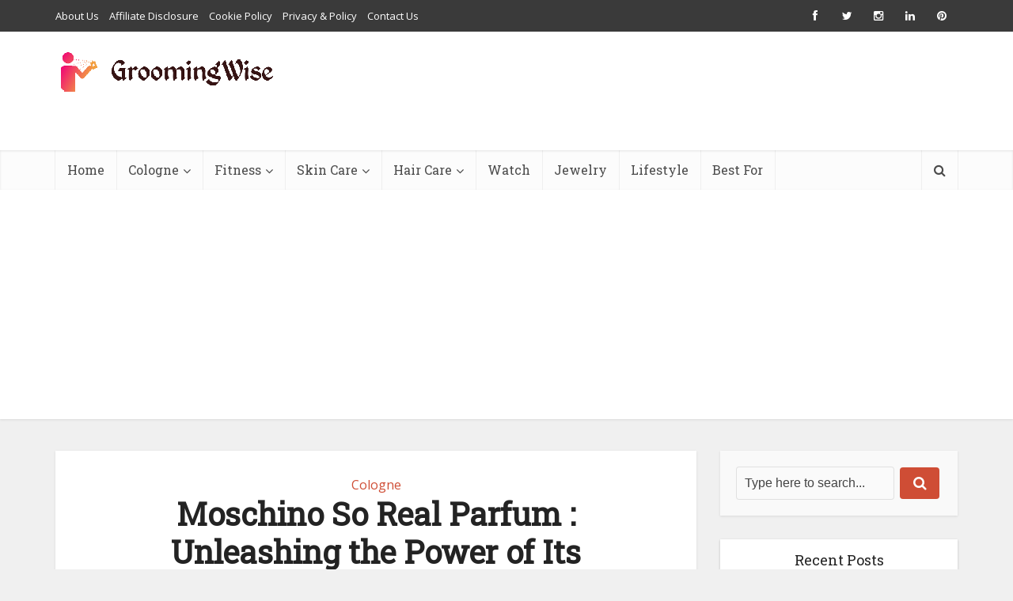

--- FILE ---
content_type: text/html; charset=UTF-8
request_url: https://www.groomingwise.com/moschino-so-real-parfum/
body_size: 38036
content:
<!DOCTYPE html><html lang="en-US" prefix="og: https://ogp.me/ns#" class="no-js no-svg"><head><meta http-equiv="Content-Type" content="text/html; charset=UTF-8"/>
<script>var __ezHttpConsent={setByCat:function(src,tagType,attributes,category,force,customSetScriptFn=null){var setScript=function(){if(force||window.ezTcfConsent[category]){if(typeof customSetScriptFn==='function'){customSetScriptFn();}else{var scriptElement=document.createElement(tagType);scriptElement.src=src;attributes.forEach(function(attr){for(var key in attr){if(attr.hasOwnProperty(key)){scriptElement.setAttribute(key,attr[key]);}}});var firstScript=document.getElementsByTagName(tagType)[0];firstScript.parentNode.insertBefore(scriptElement,firstScript);}}};if(force||(window.ezTcfConsent&&window.ezTcfConsent.loaded)){setScript();}else if(typeof getEzConsentData==="function"){getEzConsentData().then(function(ezTcfConsent){if(ezTcfConsent&&ezTcfConsent.loaded){setScript();}else{console.error("cannot get ez consent data");force=true;setScript();}});}else{force=true;setScript();console.error("getEzConsentData is not a function");}},};</script>
<script>var ezTcfConsent=window.ezTcfConsent?window.ezTcfConsent:{loaded:false,store_info:false,develop_and_improve_services:false,measure_ad_performance:false,measure_content_performance:false,select_basic_ads:false,create_ad_profile:false,select_personalized_ads:false,create_content_profile:false,select_personalized_content:false,understand_audiences:false,use_limited_data_to_select_content:false,};function getEzConsentData(){return new Promise(function(resolve){document.addEventListener("ezConsentEvent",function(event){var ezTcfConsent=event.detail.ezTcfConsent;resolve(ezTcfConsent);});});}</script>
<script>if(typeof _setEzCookies!=='function'){function _setEzCookies(ezConsentData){var cookies=window.ezCookieQueue;for(var i=0;i<cookies.length;i++){var cookie=cookies[i];if(ezConsentData&&ezConsentData.loaded&&ezConsentData[cookie.tcfCategory]){document.cookie=cookie.name+"="+cookie.value;}}}}
window.ezCookieQueue=window.ezCookieQueue||[];if(typeof addEzCookies!=='function'){function addEzCookies(arr){window.ezCookieQueue=[...window.ezCookieQueue,...arr];}}
addEzCookies([{name:"ezoab_329796",value:"mod34; Path=/; Domain=groomingwise.com; Max-Age=7200",tcfCategory:"store_info",isEzoic:"true",},{name:"ezosuibasgeneris-1",value:"0788a62c-e461-4f1c-5669-9bb117793ee6; Path=/; Domain=groomingwise.com; Expires=Sat, 16 Jan 2027 23:02:25 UTC; Secure; SameSite=None",tcfCategory:"understand_audiences",isEzoic:"true",}]);if(window.ezTcfConsent&&window.ezTcfConsent.loaded){_setEzCookies(window.ezTcfConsent);}else if(typeof getEzConsentData==="function"){getEzConsentData().then(function(ezTcfConsent){if(ezTcfConsent&&ezTcfConsent.loaded){_setEzCookies(window.ezTcfConsent);}else{console.error("cannot get ez consent data");_setEzCookies(window.ezTcfConsent);}});}else{console.error("getEzConsentData is not a function");_setEzCookies(window.ezTcfConsent);}</script><script type="text/javascript" data-ezscrex='false' data-cfasync='false'>window._ezaq = Object.assign({"edge_cache_status":13,"edge_response_time":138,"url":"https://www.groomingwise.com/moschino-so-real-parfum/"}, typeof window._ezaq !== "undefined" ? window._ezaq : {});</script><script type="text/javascript" data-ezscrex='false' data-cfasync='false'>window._ezaq = Object.assign({"ab_test_id":"mod34"}, typeof window._ezaq !== "undefined" ? window._ezaq : {});window.__ez=window.__ez||{};window.__ez.tf={};</script><script type="text/javascript" data-ezscrex='false' data-cfasync='false'>window.ezDisableAds = true;</script>
<script data-ezscrex='false' data-cfasync='false' data-pagespeed-no-defer>var __ez=__ez||{};__ez.stms=Date.now();__ez.evt={};__ez.script={};__ez.ck=__ez.ck||{};__ez.template={};__ez.template.isOrig=true;window.__ezScriptHost="//www.ezojs.com";__ez.queue=__ez.queue||function(){var e=0,i=0,t=[],n=!1,o=[],r=[],s=!0,a=function(e,i,n,o,r,s,a){var l=arguments.length>7&&void 0!==arguments[7]?arguments[7]:window,d=this;this.name=e,this.funcName=i,this.parameters=null===n?null:w(n)?n:[n],this.isBlock=o,this.blockedBy=r,this.deleteWhenComplete=s,this.isError=!1,this.isComplete=!1,this.isInitialized=!1,this.proceedIfError=a,this.fWindow=l,this.isTimeDelay=!1,this.process=function(){f("... func = "+e),d.isInitialized=!0,d.isComplete=!0,f("... func.apply: "+e);var i=d.funcName.split("."),n=null,o=this.fWindow||window;i.length>3||(n=3===i.length?o[i[0]][i[1]][i[2]]:2===i.length?o[i[0]][i[1]]:o[d.funcName]),null!=n&&n.apply(null,this.parameters),!0===d.deleteWhenComplete&&delete t[e],!0===d.isBlock&&(f("----- F'D: "+d.name),m())}},l=function(e,i,t,n,o,r,s){var a=arguments.length>7&&void 0!==arguments[7]?arguments[7]:window,l=this;this.name=e,this.path=i,this.async=o,this.defer=r,this.isBlock=t,this.blockedBy=n,this.isInitialized=!1,this.isError=!1,this.isComplete=!1,this.proceedIfError=s,this.fWindow=a,this.isTimeDelay=!1,this.isPath=function(e){return"/"===e[0]&&"/"!==e[1]},this.getSrc=function(e){return void 0!==window.__ezScriptHost&&this.isPath(e)&&"banger.js"!==this.name?window.__ezScriptHost+e:e},this.process=function(){l.isInitialized=!0,f("... file = "+e);var i=this.fWindow?this.fWindow.document:document,t=i.createElement("script");t.src=this.getSrc(this.path),!0===o?t.async=!0:!0===r&&(t.defer=!0),t.onerror=function(){var e={url:window.location.href,name:l.name,path:l.path,user_agent:window.navigator.userAgent};"undefined"!=typeof _ezaq&&(e.pageview_id=_ezaq.page_view_id);var i=encodeURIComponent(JSON.stringify(e)),t=new XMLHttpRequest;t.open("GET","//g.ezoic.net/ezqlog?d="+i,!0),t.send(),f("----- ERR'D: "+l.name),l.isError=!0,!0===l.isBlock&&m()},t.onreadystatechange=t.onload=function(){var e=t.readyState;f("----- F'D: "+l.name),e&&!/loaded|complete/.test(e)||(l.isComplete=!0,!0===l.isBlock&&m())},i.getElementsByTagName("head")[0].appendChild(t)}},d=function(e,i){this.name=e,this.path="",this.async=!1,this.defer=!1,this.isBlock=!1,this.blockedBy=[],this.isInitialized=!0,this.isError=!1,this.isComplete=i,this.proceedIfError=!1,this.isTimeDelay=!1,this.process=function(){}};function c(e,i,n,s,a,d,c,u,f){var m=new l(e,i,n,s,a,d,c,f);!0===u?o[e]=m:r[e]=m,t[e]=m,h(m)}function h(e){!0!==u(e)&&0!=s&&e.process()}function u(e){if(!0===e.isTimeDelay&&!1===n)return f(e.name+" blocked = TIME DELAY!"),!0;if(w(e.blockedBy))for(var i=0;i<e.blockedBy.length;i++){var o=e.blockedBy[i];if(!1===t.hasOwnProperty(o))return f(e.name+" blocked = "+o),!0;if(!0===e.proceedIfError&&!0===t[o].isError)return!1;if(!1===t[o].isComplete)return f(e.name+" blocked = "+o),!0}return!1}function f(e){var i=window.location.href,t=new RegExp("[?&]ezq=([^&#]*)","i").exec(i);"1"===(t?t[1]:null)&&console.debug(e)}function m(){++e>200||(f("let's go"),p(o),p(r))}function p(e){for(var i in e)if(!1!==e.hasOwnProperty(i)){var t=e[i];!0===t.isComplete||u(t)||!0===t.isInitialized||!0===t.isError?!0===t.isError?f(t.name+": error"):!0===t.isComplete?f(t.name+": complete already"):!0===t.isInitialized&&f(t.name+": initialized already"):t.process()}}function w(e){return"[object Array]"==Object.prototype.toString.call(e)}return window.addEventListener("load",(function(){setTimeout((function(){n=!0,f("TDELAY -----"),m()}),5e3)}),!1),{addFile:c,addFileOnce:function(e,i,n,o,r,s,a,l,d){t[e]||c(e,i,n,o,r,s,a,l,d)},addDelayFile:function(e,i){var n=new l(e,i,!1,[],!1,!1,!0);n.isTimeDelay=!0,f(e+" ...  FILE! TDELAY"),r[e]=n,t[e]=n,h(n)},addFunc:function(e,n,s,l,d,c,u,f,m,p){!0===c&&(e=e+"_"+i++);var w=new a(e,n,s,l,d,u,f,p);!0===m?o[e]=w:r[e]=w,t[e]=w,h(w)},addDelayFunc:function(e,i,n){var o=new a(e,i,n,!1,[],!0,!0);o.isTimeDelay=!0,f(e+" ...  FUNCTION! TDELAY"),r[e]=o,t[e]=o,h(o)},items:t,processAll:m,setallowLoad:function(e){s=e},markLoaded:function(e){if(e&&0!==e.length){if(e in t){var i=t[e];!0===i.isComplete?f(i.name+" "+e+": error loaded duplicate"):(i.isComplete=!0,i.isInitialized=!0)}else t[e]=new d(e,!0);f("markLoaded dummyfile: "+t[e].name)}},logWhatsBlocked:function(){for(var e in t)!1!==t.hasOwnProperty(e)&&u(t[e])}}}();__ez.evt.add=function(e,t,n){e.addEventListener?e.addEventListener(t,n,!1):e.attachEvent?e.attachEvent("on"+t,n):e["on"+t]=n()},__ez.evt.remove=function(e,t,n){e.removeEventListener?e.removeEventListener(t,n,!1):e.detachEvent?e.detachEvent("on"+t,n):delete e["on"+t]};__ez.script.add=function(e){var t=document.createElement("script");t.src=e,t.async=!0,t.type="text/javascript",document.getElementsByTagName("head")[0].appendChild(t)};__ez.dot=__ez.dot||{};__ez.queue.addFileOnce('/detroitchicago/boise.js', '/detroitchicago/boise.js?gcb=195-0&cb=5', true, [], true, false, true, false);__ez.queue.addFileOnce('/parsonsmaize/abilene.js', '/parsonsmaize/abilene.js?gcb=195-0&cb=e80eca0cdb', true, [], true, false, true, false);__ez.queue.addFileOnce('/parsonsmaize/mulvane.js', '/parsonsmaize/mulvane.js?gcb=195-0&cb=e75e48eec0', true, ['/parsonsmaize/abilene.js'], true, false, true, false);__ez.queue.addFileOnce('/detroitchicago/birmingham.js', '/detroitchicago/birmingham.js?gcb=195-0&cb=539c47377c', true, ['/parsonsmaize/abilene.js'], true, false, true, false);</script>
<script data-ezscrex="false" type="text/javascript" data-cfasync="false">window._ezaq = Object.assign({"ad_cache_level":0,"adpicker_placement_cnt":0,"ai_placeholder_cache_level":0,"ai_placeholder_placement_cnt":-1,"article_category":"Cologne","author":"Lucas M. Hall","domain":"groomingwise.com","domain_id":329796,"ezcache_level":2,"ezcache_skip_code":0,"has_bad_image":0,"has_bad_words":0,"is_sitespeed":0,"lt_cache_level":0,"publish_date":"2023-07-16","response_size":194639,"response_size_orig":188838,"response_time_orig":119,"template_id":5,"url":"https://www.groomingwise.com/moschino-so-real-parfum/","word_count":0,"worst_bad_word_level":0}, typeof window._ezaq !== "undefined" ? window._ezaq : {});__ez.queue.markLoaded('ezaqBaseReady');</script>
<script type='text/javascript' data-ezscrex='false' data-cfasync='false'>
window.ezAnalyticsStatic = true;

function analyticsAddScript(script) {
	var ezDynamic = document.createElement('script');
	ezDynamic.type = 'text/javascript';
	ezDynamic.innerHTML = script;
	document.head.appendChild(ezDynamic);
}
function getCookiesWithPrefix() {
    var allCookies = document.cookie.split(';');
    var cookiesWithPrefix = {};

    for (var i = 0; i < allCookies.length; i++) {
        var cookie = allCookies[i].trim();

        for (var j = 0; j < arguments.length; j++) {
            var prefix = arguments[j];
            if (cookie.indexOf(prefix) === 0) {
                var cookieParts = cookie.split('=');
                var cookieName = cookieParts[0];
                var cookieValue = cookieParts.slice(1).join('=');
                cookiesWithPrefix[cookieName] = decodeURIComponent(cookieValue);
                break; // Once matched, no need to check other prefixes
            }
        }
    }

    return cookiesWithPrefix;
}
function productAnalytics() {
	var d = {"pr":[6,3],"omd5":"ec708a992cee00acbf20e6333bae7edd","nar":"risk score"};
	d.u = _ezaq.url;
	d.p = _ezaq.page_view_id;
	d.v = _ezaq.visit_uuid;
	d.ab = _ezaq.ab_test_id;
	d.e = JSON.stringify(_ezaq);
	d.ref = document.referrer;
	d.c = getCookiesWithPrefix('active_template', 'ez', 'lp_');
	if(typeof ez_utmParams !== 'undefined') {
		d.utm = ez_utmParams;
	}

	var dataText = JSON.stringify(d);
	var xhr = new XMLHttpRequest();
	xhr.open('POST','/ezais/analytics?cb=1', true);
	xhr.onload = function () {
		if (xhr.status!=200) {
            return;
		}

        if(document.readyState !== 'loading') {
            analyticsAddScript(xhr.response);
            return;
        }

        var eventFunc = function() {
            if(document.readyState === 'loading') {
                return;
            }
            document.removeEventListener('readystatechange', eventFunc, false);
            analyticsAddScript(xhr.response);
        };

        document.addEventListener('readystatechange', eventFunc, false);
	};
	xhr.setRequestHeader('Content-Type','text/plain');
	xhr.send(dataText);
}
__ez.queue.addFunc("productAnalytics", "productAnalytics", null, true, ['ezaqBaseReady'], false, false, false, true);
</script><base href="https://www.groomingwise.com/moschino-so-real-parfum/"/>
	<!-- Google tag (gtag.js) -->
<script async="" src="https://www.googletagmanager.com/gtag/js?id=G-DKD1XVQ4V2"></script>
<script>
  window.dataLayer = window.dataLayer || [];
  function gtag(){dataLayer.push(arguments);}
  gtag('js', new Date());

  gtag('config', 'G-DKD1XVQ4V2');
</script>

<meta name="viewport" content="user-scalable=yes, width=device-width, initial-scale=1.0, maximum-scale=1, minimum-scale=1"/>
<meta name="google-site-verification" content="8fszZ-hwF_O0J9A8vPvHHPE8JWBHV5opCJqbEe89mOU"/>
<meta name="msvalidate.01" content="492D21AE292FF2CFB5844E5047AD423D"/>
<!-- Global site tag (gtag.js) - Google Analytics -->
<script async="" src="https://www.googletagmanager.com/gtag/js?id=UA-149352379-1"></script>
<script>
  window.dataLayer = window.dataLayer || [];
  function gtag(){dataLayer.push(arguments);}
  gtag('js', new Date());

  gtag('config', 'UA-149352379-1');
	</script>
<script async="" src="https://pagead2.googlesyndication.com/pagead/js/adsbygoogle.js?client=ca-pub-7971099030605699" crossorigin="anonymous"></script>
<link rel="profile" href="https://gmpg.org/xfn/11"/>
	<style>img:is([sizes="auto" i], [sizes^="auto," i]) { contain-intrinsic-size: 3000px 1500px }</style>
	
<!-- Search Engine Optimization by Rank Math - https://rankmath.com/ -->
<title>Moschino So Real Parfum : Unleashing the Power of Its Fragrance - Grooming Wise</title>
<meta name="robots" content="index, follow, max-snippet:-1, max-video-preview:-1, max-image-preview:large"/>
<link rel="canonical" href="https://www.groomingwise.com/moschino-so-real-parfum/"/>
<meta property="og:locale" content="en_US"/>
<meta property="og:type" content="article"/>
<meta property="og:title" content="Moschino So Real Parfum : Unleashing the Power of Its Fragrance - Grooming Wise"/>
<meta property="og:description" content="Moschino so real parfum is a fragrance that offers a unique blend of floral and fruity scents. It is a bold and modern fragrance that is sure to turn heads. Moschino so real parfum is a fragrance that was released in 2017 by the italian fashion house moschino. It is known for its unique blend […]"/>
<meta property="og:url" content="https://www.groomingwise.com/moschino-so-real-parfum/"/>
<meta property="og:site_name" content="Grooming Wise"/>
<meta property="article:author" content="https://www.facebook.com/LucasMHal"/>
<meta property="article:section" content="Cologne"/>
<meta property="og:image" content="https://www.groomingwise.com/wp-content/uploads/2023/06/cdcae878ec72425796f79f27ef4858e1.jpg"/>
<meta property="og:image:secure_url" content="https://www.groomingwise.com/wp-content/uploads/2023/06/cdcae878ec72425796f79f27ef4858e1.jpg"/>
<meta property="og:image:width" content="1500"/>
<meta property="og:image:height" content="1500"/>
<meta property="og:image:alt" content="Moschino So Real Parfum"/>
<meta property="og:image:type" content="image/jpeg"/>
<meta property="article:published_time" content="2023-07-16T08:42:07-04:00"/>
<meta name="twitter:card" content="summary_large_image"/>
<meta name="twitter:title" content="Moschino So Real Parfum : Unleashing the Power of Its Fragrance - Grooming Wise"/>
<meta name="twitter:description" content="Moschino so real parfum is a fragrance that offers a unique blend of floral and fruity scents. It is a bold and modern fragrance that is sure to turn heads. Moschino so real parfum is a fragrance that was released in 2017 by the italian fashion house moschino. It is known for its unique blend […]"/>
<meta name="twitter:site" content="@ujahir"/>
<meta name="twitter:creator" content="@LucasMHall"/>
<meta name="twitter:image" content="https://www.groomingwise.com/wp-content/uploads/2023/06/cdcae878ec72425796f79f27ef4858e1.jpg"/>
<meta name="twitter:label1" content="Written by"/>
<meta name="twitter:data1" content="Lucas M. Hall"/>
<meta name="twitter:label2" content="Time to read"/>
<meta name="twitter:data2" content="4 minutes"/>
<script type="application/ld+json" class="rank-math-schema">{"@context":"https://schema.org","@graph":[{"@type":["Person","Organization"],"@id":"https://www.groomingwise.com/#person","name":"Lucas M. Hall","sameAs":["https://twitter.com/ujahir"],"logo":{"@type":"ImageObject","@id":"https://www.groomingwise.com/#logo","url":"https://www.groomingwise.com/wp-content/uploads/2021/12/Grooming-wise-site-logo-final-150x65.png","contentUrl":"https://www.groomingwise.com/wp-content/uploads/2021/12/Grooming-wise-site-logo-final-150x65.png","caption":"Lucas M. Hall","inLanguage":"en-US"},"image":{"@type":"ImageObject","@id":"https://www.groomingwise.com/#logo","url":"https://www.groomingwise.com/wp-content/uploads/2021/12/Grooming-wise-site-logo-final-150x65.png","contentUrl":"https://www.groomingwise.com/wp-content/uploads/2021/12/Grooming-wise-site-logo-final-150x65.png","caption":"Lucas M. Hall","inLanguage":"en-US"}},{"@type":"WebSite","@id":"https://www.groomingwise.com/#website","url":"https://www.groomingwise.com","name":"Lucas M. Hall","publisher":{"@id":"https://www.groomingwise.com/#person"},"inLanguage":"en-US"},{"@type":"ImageObject","@id":"https://www.groomingwise.com/wp-content/uploads/2023/06/cdcae878ec72425796f79f27ef4858e1.jpg","url":"https://www.groomingwise.com/wp-content/uploads/2023/06/cdcae878ec72425796f79f27ef4858e1.jpg","width":"1500","height":"1500","inLanguage":"en-US"},{"@type":"WebPage","@id":"https://www.groomingwise.com/moschino-so-real-parfum/#webpage","url":"https://www.groomingwise.com/moschino-so-real-parfum/","name":"Moschino So Real Parfum : Unleashing the Power of Its Fragrance - Grooming Wise","datePublished":"2023-07-16T08:42:07-04:00","dateModified":"2023-07-16T08:42:07-04:00","isPartOf":{"@id":"https://www.groomingwise.com/#website"},"primaryImageOfPage":{"@id":"https://www.groomingwise.com/wp-content/uploads/2023/06/cdcae878ec72425796f79f27ef4858e1.jpg"},"inLanguage":"en-US"},{"@type":"Person","@id":"https://www.groomingwise.com/moschino-so-real-parfum/#author","name":"Lucas M. Hall","image":{"@type":"ImageObject","@id":"https://www.groomingwise.com/wp-content/uploads/2021/12/IMG_1528.jpg","url":"https://www.groomingwise.com/wp-content/uploads/2021/12/IMG_1528.jpg","caption":"Lucas M. Hall","inLanguage":"en-US"},"sameAs":["http://www.groomingwise.com","https://www.facebook.com/LucasMHal","https://twitter.com/https://twitter.com/LucasMHall"]},{"@type":"BlogPosting","headline":"Moschino So Real Parfum : Unleashing the Power of Its Fragrance - Grooming Wise","keywords":"Moschino So Real Parfum","datePublished":"2023-07-16T08:42:07-04:00","dateModified":"2023-07-16T08:42:07-04:00","articleSection":"Cologne","author":{"@id":"https://www.groomingwise.com/moschino-so-real-parfum/#author","name":"Lucas M. Hall"},"publisher":{"@id":"https://www.groomingwise.com/#person"},"description":"Moschino so real parfum is a fragrance that offers a unique blend of floral and fruity scents. It is a bold and modern fragrance that is sure to turn heads.","name":"Moschino So Real Parfum : Unleashing the Power of Its Fragrance - Grooming Wise","@id":"https://www.groomingwise.com/moschino-so-real-parfum/#richSnippet","isPartOf":{"@id":"https://www.groomingwise.com/moschino-so-real-parfum/#webpage"},"image":{"@id":"https://www.groomingwise.com/wp-content/uploads/2023/06/cdcae878ec72425796f79f27ef4858e1.jpg"},"inLanguage":"en-US","mainEntityOfPage":{"@id":"https://www.groomingwise.com/moschino-so-real-parfum/#webpage"}}]}</script>
<!-- /Rank Math WordPress SEO plugin -->

<link rel="dns-prefetch" href="//fonts.googleapis.com"/>
<link rel="stylesheet" id="wp-block-library-css" href="//www.groomingwise.com/wp-includes/css/dist/block-library/style.min.css?ver=6.8.3" type="text/css" media="all"/>
<style id="classic-theme-styles-inline-css" type="text/css">
/*! This file is auto-generated */
.wp-block-button__link{color:#fff;background-color:#32373c;border-radius:9999px;box-shadow:none;text-decoration:none;padding:calc(.667em + 2px) calc(1.333em + 2px);font-size:1.125em}.wp-block-file__button{background:#32373c;color:#fff;text-decoration:none}
</style>
<style id="global-styles-inline-css" type="text/css">
:root{--wp--preset--aspect-ratio--square: 1;--wp--preset--aspect-ratio--4-3: 4/3;--wp--preset--aspect-ratio--3-4: 3/4;--wp--preset--aspect-ratio--3-2: 3/2;--wp--preset--aspect-ratio--2-3: 2/3;--wp--preset--aspect-ratio--16-9: 16/9;--wp--preset--aspect-ratio--9-16: 9/16;--wp--preset--color--black: #000000;--wp--preset--color--cyan-bluish-gray: #abb8c3;--wp--preset--color--white: #ffffff;--wp--preset--color--pale-pink: #f78da7;--wp--preset--color--vivid-red: #cf2e2e;--wp--preset--color--luminous-vivid-orange: #ff6900;--wp--preset--color--luminous-vivid-amber: #fcb900;--wp--preset--color--light-green-cyan: #7bdcb5;--wp--preset--color--vivid-green-cyan: #00d084;--wp--preset--color--pale-cyan-blue: #8ed1fc;--wp--preset--color--vivid-cyan-blue: #0693e3;--wp--preset--color--vivid-purple: #9b51e0;--wp--preset--color--vce-acc: #cf4d35;--wp--preset--color--vce-meta: #9b9b9b;--wp--preset--color--vce-txt: #444444;--wp--preset--color--vce-bg: #ffffff;--wp--preset--color--vce-cat-0: ;--wp--preset--gradient--vivid-cyan-blue-to-vivid-purple: linear-gradient(135deg,rgba(6,147,227,1) 0%,rgb(155,81,224) 100%);--wp--preset--gradient--light-green-cyan-to-vivid-green-cyan: linear-gradient(135deg,rgb(122,220,180) 0%,rgb(0,208,130) 100%);--wp--preset--gradient--luminous-vivid-amber-to-luminous-vivid-orange: linear-gradient(135deg,rgba(252,185,0,1) 0%,rgba(255,105,0,1) 100%);--wp--preset--gradient--luminous-vivid-orange-to-vivid-red: linear-gradient(135deg,rgba(255,105,0,1) 0%,rgb(207,46,46) 100%);--wp--preset--gradient--very-light-gray-to-cyan-bluish-gray: linear-gradient(135deg,rgb(238,238,238) 0%,rgb(169,184,195) 100%);--wp--preset--gradient--cool-to-warm-spectrum: linear-gradient(135deg,rgb(74,234,220) 0%,rgb(151,120,209) 20%,rgb(207,42,186) 40%,rgb(238,44,130) 60%,rgb(251,105,98) 80%,rgb(254,248,76) 100%);--wp--preset--gradient--blush-light-purple: linear-gradient(135deg,rgb(255,206,236) 0%,rgb(152,150,240) 100%);--wp--preset--gradient--blush-bordeaux: linear-gradient(135deg,rgb(254,205,165) 0%,rgb(254,45,45) 50%,rgb(107,0,62) 100%);--wp--preset--gradient--luminous-dusk: linear-gradient(135deg,rgb(255,203,112) 0%,rgb(199,81,192) 50%,rgb(65,88,208) 100%);--wp--preset--gradient--pale-ocean: linear-gradient(135deg,rgb(255,245,203) 0%,rgb(182,227,212) 50%,rgb(51,167,181) 100%);--wp--preset--gradient--electric-grass: linear-gradient(135deg,rgb(202,248,128) 0%,rgb(113,206,126) 100%);--wp--preset--gradient--midnight: linear-gradient(135deg,rgb(2,3,129) 0%,rgb(40,116,252) 100%);--wp--preset--font-size--small: 13px;--wp--preset--font-size--medium: 20px;--wp--preset--font-size--large: 21px;--wp--preset--font-size--x-large: 42px;--wp--preset--font-size--normal: 16px;--wp--preset--font-size--huge: 28px;--wp--preset--spacing--20: 0.44rem;--wp--preset--spacing--30: 0.67rem;--wp--preset--spacing--40: 1rem;--wp--preset--spacing--50: 1.5rem;--wp--preset--spacing--60: 2.25rem;--wp--preset--spacing--70: 3.38rem;--wp--preset--spacing--80: 5.06rem;--wp--preset--shadow--natural: 6px 6px 9px rgba(0, 0, 0, 0.2);--wp--preset--shadow--deep: 12px 12px 50px rgba(0, 0, 0, 0.4);--wp--preset--shadow--sharp: 6px 6px 0px rgba(0, 0, 0, 0.2);--wp--preset--shadow--outlined: 6px 6px 0px -3px rgba(255, 255, 255, 1), 6px 6px rgba(0, 0, 0, 1);--wp--preset--shadow--crisp: 6px 6px 0px rgba(0, 0, 0, 1);}:where(.is-layout-flex){gap: 0.5em;}:where(.is-layout-grid){gap: 0.5em;}body .is-layout-flex{display: flex;}.is-layout-flex{flex-wrap: wrap;align-items: center;}.is-layout-flex > :is(*, div){margin: 0;}body .is-layout-grid{display: grid;}.is-layout-grid > :is(*, div){margin: 0;}:where(.wp-block-columns.is-layout-flex){gap: 2em;}:where(.wp-block-columns.is-layout-grid){gap: 2em;}:where(.wp-block-post-template.is-layout-flex){gap: 1.25em;}:where(.wp-block-post-template.is-layout-grid){gap: 1.25em;}.has-black-color{color: var(--wp--preset--color--black) !important;}.has-cyan-bluish-gray-color{color: var(--wp--preset--color--cyan-bluish-gray) !important;}.has-white-color{color: var(--wp--preset--color--white) !important;}.has-pale-pink-color{color: var(--wp--preset--color--pale-pink) !important;}.has-vivid-red-color{color: var(--wp--preset--color--vivid-red) !important;}.has-luminous-vivid-orange-color{color: var(--wp--preset--color--luminous-vivid-orange) !important;}.has-luminous-vivid-amber-color{color: var(--wp--preset--color--luminous-vivid-amber) !important;}.has-light-green-cyan-color{color: var(--wp--preset--color--light-green-cyan) !important;}.has-vivid-green-cyan-color{color: var(--wp--preset--color--vivid-green-cyan) !important;}.has-pale-cyan-blue-color{color: var(--wp--preset--color--pale-cyan-blue) !important;}.has-vivid-cyan-blue-color{color: var(--wp--preset--color--vivid-cyan-blue) !important;}.has-vivid-purple-color{color: var(--wp--preset--color--vivid-purple) !important;}.has-black-background-color{background-color: var(--wp--preset--color--black) !important;}.has-cyan-bluish-gray-background-color{background-color: var(--wp--preset--color--cyan-bluish-gray) !important;}.has-white-background-color{background-color: var(--wp--preset--color--white) !important;}.has-pale-pink-background-color{background-color: var(--wp--preset--color--pale-pink) !important;}.has-vivid-red-background-color{background-color: var(--wp--preset--color--vivid-red) !important;}.has-luminous-vivid-orange-background-color{background-color: var(--wp--preset--color--luminous-vivid-orange) !important;}.has-luminous-vivid-amber-background-color{background-color: var(--wp--preset--color--luminous-vivid-amber) !important;}.has-light-green-cyan-background-color{background-color: var(--wp--preset--color--light-green-cyan) !important;}.has-vivid-green-cyan-background-color{background-color: var(--wp--preset--color--vivid-green-cyan) !important;}.has-pale-cyan-blue-background-color{background-color: var(--wp--preset--color--pale-cyan-blue) !important;}.has-vivid-cyan-blue-background-color{background-color: var(--wp--preset--color--vivid-cyan-blue) !important;}.has-vivid-purple-background-color{background-color: var(--wp--preset--color--vivid-purple) !important;}.has-black-border-color{border-color: var(--wp--preset--color--black) !important;}.has-cyan-bluish-gray-border-color{border-color: var(--wp--preset--color--cyan-bluish-gray) !important;}.has-white-border-color{border-color: var(--wp--preset--color--white) !important;}.has-pale-pink-border-color{border-color: var(--wp--preset--color--pale-pink) !important;}.has-vivid-red-border-color{border-color: var(--wp--preset--color--vivid-red) !important;}.has-luminous-vivid-orange-border-color{border-color: var(--wp--preset--color--luminous-vivid-orange) !important;}.has-luminous-vivid-amber-border-color{border-color: var(--wp--preset--color--luminous-vivid-amber) !important;}.has-light-green-cyan-border-color{border-color: var(--wp--preset--color--light-green-cyan) !important;}.has-vivid-green-cyan-border-color{border-color: var(--wp--preset--color--vivid-green-cyan) !important;}.has-pale-cyan-blue-border-color{border-color: var(--wp--preset--color--pale-cyan-blue) !important;}.has-vivid-cyan-blue-border-color{border-color: var(--wp--preset--color--vivid-cyan-blue) !important;}.has-vivid-purple-border-color{border-color: var(--wp--preset--color--vivid-purple) !important;}.has-vivid-cyan-blue-to-vivid-purple-gradient-background{background: var(--wp--preset--gradient--vivid-cyan-blue-to-vivid-purple) !important;}.has-light-green-cyan-to-vivid-green-cyan-gradient-background{background: var(--wp--preset--gradient--light-green-cyan-to-vivid-green-cyan) !important;}.has-luminous-vivid-amber-to-luminous-vivid-orange-gradient-background{background: var(--wp--preset--gradient--luminous-vivid-amber-to-luminous-vivid-orange) !important;}.has-luminous-vivid-orange-to-vivid-red-gradient-background{background: var(--wp--preset--gradient--luminous-vivid-orange-to-vivid-red) !important;}.has-very-light-gray-to-cyan-bluish-gray-gradient-background{background: var(--wp--preset--gradient--very-light-gray-to-cyan-bluish-gray) !important;}.has-cool-to-warm-spectrum-gradient-background{background: var(--wp--preset--gradient--cool-to-warm-spectrum) !important;}.has-blush-light-purple-gradient-background{background: var(--wp--preset--gradient--blush-light-purple) !important;}.has-blush-bordeaux-gradient-background{background: var(--wp--preset--gradient--blush-bordeaux) !important;}.has-luminous-dusk-gradient-background{background: var(--wp--preset--gradient--luminous-dusk) !important;}.has-pale-ocean-gradient-background{background: var(--wp--preset--gradient--pale-ocean) !important;}.has-electric-grass-gradient-background{background: var(--wp--preset--gradient--electric-grass) !important;}.has-midnight-gradient-background{background: var(--wp--preset--gradient--midnight) !important;}.has-small-font-size{font-size: var(--wp--preset--font-size--small) !important;}.has-medium-font-size{font-size: var(--wp--preset--font-size--medium) !important;}.has-large-font-size{font-size: var(--wp--preset--font-size--large) !important;}.has-x-large-font-size{font-size: var(--wp--preset--font-size--x-large) !important;}
:where(.wp-block-post-template.is-layout-flex){gap: 1.25em;}:where(.wp-block-post-template.is-layout-grid){gap: 1.25em;}
:where(.wp-block-columns.is-layout-flex){gap: 2em;}:where(.wp-block-columns.is-layout-grid){gap: 2em;}
:root :where(.wp-block-pullquote){font-size: 1.5em;line-height: 1.6;}
</style>
<link rel="stylesheet" id="mks_shortcodes_simple_line_icons-css" href="//www.groomingwise.com/wp-content/plugins/meks-flexible-shortcodes/css/simple-line/simple-line-icons.css?ver=1.3.8" type="text/css" media="screen"/>
<link rel="stylesheet" id="mks_shortcodes_css-css" href="//www.groomingwise.com/wp-content/plugins/meks-flexible-shortcodes/css/style.css?ver=1.3.8" type="text/css" media="screen"/>
<link rel="stylesheet" id="wp-show-posts-css" href="//www.groomingwise.com/wp-content/plugins/wp-show-posts/css/wp-show-posts-min.css?ver=1.1.6" type="text/css" media="all"/>
<link rel="stylesheet" id="fontawesome-css" href="//www.groomingwise.com/wp-content/plugins/wp-user-profile-avatar/assets/lib/fontawesome/all.css?ver=4.4.0" type="text/css" media="all"/>
<link rel="stylesheet" id="buttons-css" href="//www.groomingwise.com/wp-includes/css/buttons.min.css?ver=6.8.3" type="text/css" media="all"/>
<link rel="stylesheet" id="dashicons-css" href="//www.groomingwise.com/wp-includes/css/dashicons.min.css?ver=6.8.3" type="text/css" media="all"/>
<link rel="stylesheet" id="mediaelement-css" href="//www.groomingwise.com/wp-includes/js/mediaelement/mediaelementplayer-legacy.min.css?ver=4.2.17" type="text/css" media="all"/>
<link rel="stylesheet" id="wp-mediaelement-css" href="//www.groomingwise.com/wp-includes/js/mediaelement/wp-mediaelement.min.css?ver=6.8.3" type="text/css" media="all"/>
<link rel="stylesheet" id="media-views-css" href="//www.groomingwise.com/wp-includes/css/media-views.min.css?ver=6.8.3" type="text/css" media="all"/>
<link rel="stylesheet" id="imgareaselect-css" href="//www.groomingwise.com/wp-includes/js/imgareaselect/imgareaselect.css?ver=0.9.8" type="text/css" media="all"/>
<link rel="stylesheet" id="wp-user-profile-avatar-frontend-css" href="//www.groomingwise.com/wp-content/plugins/wp-user-profile-avatar/assets/css/frontend.min.css?ver=1.0.6" type="text/css" media="all"/>
<link rel="stylesheet" id="crp-style-rounded-thumbs-css" href="//www.groomingwise.com/wp-content/plugins/contextual-related-posts/css/rounded-thumbs.min.css?ver=4.1.0" type="text/css" media="all"/>
<style id="crp-style-rounded-thumbs-inline-css" type="text/css">

			.crp_related.crp-rounded-thumbs a {
				width: 150px;
                height: 150px;
				text-decoration: none;
			}
			.crp_related.crp-rounded-thumbs img {
				max-width: 150px;
				margin: auto;
			}
			.crp_related.crp-rounded-thumbs .crp_title {
				width: 100%;
			}
			
</style>
<link rel="stylesheet" id="vce-fonts-css" href="//fonts.googleapis.com/css?family=Open+Sans%3A400%7CRoboto+Slab%3A400&amp;subset=latin%2Clatin-ext&amp;ver=2.9.7" type="text/css" media="all"/>
<link rel="stylesheet" id="vce-style-css" href="//www.groomingwise.com/wp-content/themes/bestgolfiron/assets/css/min.css?ver=2.9.7" type="text/css" media="all"/>
<style id="vce-style-inline-css" type="text/css">
body, button, input, select, textarea {font-size: 1.6rem;}.vce-single .entry-headline p{font-size: 2.2rem;}.main-navigation a{font-size: 1.6rem;}.sidebar .widget-title{font-size: 1.8rem;}.sidebar .widget, .vce-lay-c .entry-content, .vce-lay-h .entry-content {font-size: 1.4rem;}.vce-featured-link-article{font-size: 5.2rem;}.vce-featured-grid-big.vce-featured-grid .vce-featured-link-article{font-size: 3.4rem;}.vce-featured-grid .vce-featured-link-article{font-size: 2.2rem;}h1 { font-size: 4.5rem; }h2 { font-size: 4.0rem; }h3 { font-size: 3.5rem; }h4 { font-size: 2.5rem; }h5 { font-size: 2.0rem; }h6 { font-size: 1.8rem; }.comment-reply-title, .main-box-title{font-size: 2.2rem;}h1.entry-title{font-size: 4.5rem;}.vce-lay-a .entry-title a{font-size: 3.4rem;}.vce-lay-b .entry-title{font-size: 2.4rem;}.vce-lay-c .entry-title, .vce-sid-none .vce-lay-c .entry-title{font-size: 2.2rem;}.vce-lay-d .entry-title{font-size: 1.5rem;}.vce-lay-e .entry-title{font-size: 1.4rem;}.vce-lay-f .entry-title{font-size: 1.4rem;}.vce-lay-g .entry-title a, .vce-lay-g .entry-title a:hover{font-size: 3.0rem;}.vce-lay-h .entry-title{font-size: 2.4rem;}.entry-meta div,.entry-meta div a,.vce-lay-g .meta-item,.vce-lay-c .meta-item{font-size: 1.4rem;}.vce-lay-d .meta-category a,.vce-lay-d .entry-meta div,.vce-lay-d .entry-meta div a,.vce-lay-e .entry-meta div,.vce-lay-e .entry-meta div a,.vce-lay-e .fn,.vce-lay-e .meta-item{font-size: 1.3rem;}body {background-color:#f0f0f0;}body,.mks_author_widget h3,.site-description,.meta-category a,textarea {font-family: 'Open Sans';font-weight: 400;}h1,h2,h3,h4,h5,h6,blockquote,.vce-post-link,.site-title,.site-title a,.main-box-title,.comment-reply-title,.entry-title a,.vce-single .entry-headline p,.vce-prev-next-link,.author-title,.mks_pullquote,.widget_rss ul li .rsswidget,#bbpress-forums .bbp-forum-title,#bbpress-forums .bbp-topic-permalink {font-family: 'Roboto Slab';font-weight: 400;}.main-navigation a,.sidr a{font-family: 'Roboto Slab';font-weight: 400;}.vce-single .entry-content,.vce-single .entry-headline,.vce-single .entry-footer,.vce-share-bar {width: 600px;}.vce-lay-a .lay-a-content{width: 600px;max-width: 600px;}.vce-page .entry-content,.vce-page .entry-title-page {width: 600px;}.vce-sid-none .vce-single .entry-content,.vce-sid-none .vce-single .entry-headline,.vce-sid-none .vce-single .entry-footer {width: 600px;}.vce-sid-none .vce-page .entry-content,.vce-sid-none .vce-page .entry-title-page,.error404 .entry-content {width: 600px;max-width: 600px;}body, button, input, select, textarea{color: #444444;}h1,h2,h3,h4,h5,h6,.entry-title a,.prev-next-nav a,#bbpress-forums .bbp-forum-title, #bbpress-forums .bbp-topic-permalink,.woocommerce ul.products li.product .price .amount{color: #232323;}a,.entry-title a:hover,.vce-prev-next-link:hover,.vce-author-links a:hover,.required,.error404 h4,.prev-next-nav a:hover,#bbpress-forums .bbp-forum-title:hover, #bbpress-forums .bbp-topic-permalink:hover,.woocommerce ul.products li.product h3:hover,.woocommerce ul.products li.product h3:hover mark,.main-box-title a:hover{color: #cf4d35;}.vce-square,.vce-main-content .mejs-controls .mejs-time-rail .mejs-time-current,button,input[type="button"],input[type="reset"],input[type="submit"],.vce-button,.pagination-wapper a,#vce-pagination .next.page-numbers,#vce-pagination .prev.page-numbers,#vce-pagination .page-numbers,#vce-pagination .page-numbers.current,.vce-link-pages a,#vce-pagination a,.vce-load-more a,.vce-slider-pagination .owl-nav > div,.vce-mega-menu-posts-wrap .owl-nav > div,.comment-reply-link:hover,.vce-featured-section a,.vce-lay-g .vce-featured-info .meta-category a,.vce-404-menu a,.vce-post.sticky .meta-image:before,#vce-pagination .page-numbers:hover,#bbpress-forums .bbp-pagination .current,#bbpress-forums .bbp-pagination a:hover,.woocommerce #respond input#submit,.woocommerce a.button,.woocommerce button.button,.woocommerce input.button,.woocommerce ul.products li.product .added_to_cart,.woocommerce #respond input#submit:hover,.woocommerce a.button:hover,.woocommerce button.button:hover,.woocommerce input.button:hover,.woocommerce ul.products li.product .added_to_cart:hover,.woocommerce #respond input#submit.alt,.woocommerce a.button.alt,.woocommerce button.button.alt,.woocommerce input.button.alt,.woocommerce #respond input#submit.alt:hover, .woocommerce a.button.alt:hover, .woocommerce button.button.alt:hover, .woocommerce input.button.alt:hover,.woocommerce span.onsale,.woocommerce .widget_price_filter .ui-slider .ui-slider-range,.woocommerce .widget_price_filter .ui-slider .ui-slider-handle,.comments-holder .navigation .page-numbers.current,.vce-lay-a .vce-read-more:hover,.vce-lay-c .vce-read-more:hover,body div.wpforms-container-full .wpforms-form input[type=submit], body div.wpforms-container-full .wpforms-form button[type=submit], body div.wpforms-container-full .wpforms-form .wpforms-page-button,body div.wpforms-container-full .wpforms-form input[type=submit]:hover, body div.wpforms-container-full .wpforms-form button[type=submit]:hover, body div.wpforms-container-full .wpforms-form .wpforms-page-button:hover {background-color: #cf4d35;}#vce-pagination .page-numbers,.comments-holder .navigation .page-numbers{background: transparent;color: #cf4d35;border: 1px solid #cf4d35;}.comments-holder .navigation .page-numbers:hover{background: #cf4d35;border: 1px solid #cf4d35;}.bbp-pagination-links a{background: transparent;color: #cf4d35;border: 1px solid #cf4d35 !important;}#vce-pagination .page-numbers.current,.bbp-pagination-links span.current,.comments-holder .navigation .page-numbers.current{border: 1px solid #cf4d35;}.widget_categories .cat-item:before,.widget_categories .cat-item .count{background: #cf4d35;}.comment-reply-link,.vce-lay-a .vce-read-more,.vce-lay-c .vce-read-more{border: 1px solid #cf4d35;}.entry-meta div,.entry-meta-count,.entry-meta div a,.comment-metadata a,.meta-category span,.meta-author-wrapped,.wp-caption .wp-caption-text,.widget_rss .rss-date,.sidebar cite,.site-footer cite,.sidebar .vce-post-list .entry-meta div,.sidebar .vce-post-list .entry-meta div a,.sidebar .vce-post-list .fn,.sidebar .vce-post-list .fn a,.site-footer .vce-post-list .entry-meta div,.site-footer .vce-post-list .entry-meta div a,.site-footer .vce-post-list .fn,.site-footer .vce-post-list .fn a,#bbpress-forums .bbp-topic-started-by,#bbpress-forums .bbp-topic-started-in,#bbpress-forums .bbp-forum-info .bbp-forum-content,#bbpress-forums p.bbp-topic-meta,span.bbp-admin-links a,.bbp-reply-post-date,#bbpress-forums li.bbp-header,#bbpress-forums li.bbp-footer,.woocommerce .woocommerce-result-count,.woocommerce .product_meta{color: #9b9b9b;}.main-box-title, .comment-reply-title, .main-box-head{background: #ffffff;color: #232323;}.main-box-title a{color: #232323;}.sidebar .widget .widget-title a{color: #232323;}.main-box,.comment-respond,.prev-next-nav{background: #f9f9f9;}.vce-post,ul.comment-list > li.comment,.main-box-single,.ie8 .vce-single,#disqus_thread,.vce-author-card,.vce-author-card .vce-content-outside,.mks-bredcrumbs-container,ul.comment-list > li.pingback{background: #ffffff;}.mks_tabs.horizontal .mks_tab_nav_item.active{border-bottom: 1px solid #ffffff;}.mks_tabs.horizontal .mks_tab_item,.mks_tabs.vertical .mks_tab_nav_item.active,.mks_tabs.horizontal .mks_tab_nav_item.active{background: #ffffff;}.mks_tabs.vertical .mks_tab_nav_item.active{border-right: 1px solid #ffffff;}#vce-pagination,.vce-slider-pagination .owl-controls,.vce-content-outside,.comments-holder .navigation{background: #f3f3f3;}.sidebar .widget-title{background: #ffffff;color: #232323;}.sidebar .widget{background: #f9f9f9;}.sidebar .widget,.sidebar .widget li a,.sidebar .mks_author_widget h3 a,.sidebar .mks_author_widget h3,.sidebar .vce-search-form .vce-search-input,.sidebar .vce-search-form .vce-search-input:focus{color: #444444;}.sidebar .widget li a:hover,.sidebar .widget a,.widget_nav_menu li.menu-item-has-children:hover:after,.widget_pages li.page_item_has_children:hover:after{color: #cf4d35;}.sidebar .tagcloud a {border: 1px solid #cf4d35;}.sidebar .mks_author_link,.sidebar .tagcloud a:hover,.sidebar .mks_themeforest_widget .more,.sidebar button,.sidebar input[type="button"],.sidebar input[type="reset"],.sidebar input[type="submit"],.sidebar .vce-button,.sidebar .bbp_widget_login .button{background-color: #cf4d35;}.sidebar .mks_author_widget .mks_autor_link_wrap,.sidebar .mks_themeforest_widget .mks_read_more,.widget .meks-instagram-follow-link {background: #f3f3f3;}.sidebar #wp-calendar caption,.sidebar .recentcomments,.sidebar .post-date,.sidebar #wp-calendar tbody{color: rgba(68,68,68,0.7);}.site-footer{background: #373941;}.site-footer .widget-title{color: #ffffff;}.site-footer,.site-footer .widget,.site-footer .widget li a,.site-footer .mks_author_widget h3 a,.site-footer .mks_author_widget h3,.site-footer .vce-search-form .vce-search-input,.site-footer .vce-search-form .vce-search-input:focus{color: #f9f9f9;}.site-footer .widget li a:hover,.site-footer .widget a,.site-info a{color: #cf4d35;}.site-footer .tagcloud a {border: 1px solid #cf4d35;}.site-footer .mks_author_link,.site-footer .mks_themeforest_widget .more,.site-footer button,.site-footer input[type="button"],.site-footer input[type="reset"],.site-footer input[type="submit"],.site-footer .vce-button,.site-footer .tagcloud a:hover{background-color: #cf4d35;}.site-footer #wp-calendar caption,.site-footer .recentcomments,.site-footer .post-date,.site-footer #wp-calendar tbody,.site-footer .site-info{color: rgba(249,249,249,0.7);}.top-header,.top-nav-menu li .sub-menu{background: #3a3a3a;}.top-header,.top-header a{color: #ffffff;}.top-header .vce-search-form .vce-search-input,.top-header .vce-search-input:focus,.top-header .vce-search-submit{color: #ffffff;}.top-header .vce-search-form .vce-search-input::-webkit-input-placeholder { color: #ffffff;}.top-header .vce-search-form .vce-search-input:-moz-placeholder { color: #ffffff;}.top-header .vce-search-form .vce-search-input::-moz-placeholder { color: #ffffff;}.top-header .vce-search-form .vce-search-input:-ms-input-placeholder { color: #ffffff;}.header-1-wrapper{height: 150px;padding-top: 15px;}.header-2-wrapper,.header-3-wrapper{height: 150px;}.header-2-wrapper .site-branding,.header-3-wrapper .site-branding{top: 15px;left: 0px;}.site-title a, .site-title a:hover{color: #232323;}.site-description{color: #aaaaaa;}.main-header{background-color: #ffffff;}.header-bottom-wrapper{background: #fcfcfc;}.vce-header-ads{margin: 30px 0;}.header-3-wrapper .nav-menu > li > a{padding: 65px 15px;}.header-sticky,.sidr{background: rgba(252,252,252,0.95);}.ie8 .header-sticky{background: #ffffff;}.main-navigation a,.nav-menu .vce-mega-menu > .sub-menu > li > a,.sidr li a,.vce-menu-parent{color: #4a4a4a;}.nav-menu > li:hover > a,.nav-menu > .current_page_item > a,.nav-menu > .current-menu-item > a,.nav-menu > .current-menu-ancestor > a,.main-navigation a.vce-item-selected,.main-navigation ul ul li:hover > a,.nav-menu ul .current-menu-item a,.nav-menu ul .current_page_item a,.vce-menu-parent:hover,.sidr li a:hover,.sidr li.sidr-class-current_page_item > a,.main-navigation li.current-menu-item.fa:before,.vce-responsive-nav{color: #cf4d35;}#sidr-id-vce_main_navigation_menu .soc-nav-menu li a:hover {color: #ffffff;}.nav-menu > li:hover > a,.nav-menu > .current_page_item > a,.nav-menu > .current-menu-item > a,.nav-menu > .current-menu-ancestor > a,.main-navigation a.vce-item-selected,.main-navigation ul ul,.header-sticky .nav-menu > .current_page_item:hover > a,.header-sticky .nav-menu > .current-menu-item:hover > a,.header-sticky .nav-menu > .current-menu-ancestor:hover > a,.header-sticky .main-navigation a.vce-item-selected:hover{background-color: #ffffff;}.search-header-wrap ul {border-top: 2px solid #cf4d35;}.vce-cart-icon a.vce-custom-cart span,.sidr-class-vce-custom-cart .sidr-class-vce-cart-count {background: #cf4d35;font-family: 'Open Sans';}.vce-border-top .main-box-title{border-top: 2px solid #cf4d35;}.tagcloud a:hover,.sidebar .widget .mks_author_link,.sidebar .widget.mks_themeforest_widget .more,.site-footer .widget .mks_author_link,.site-footer .widget.mks_themeforest_widget .more,.vce-lay-g .entry-meta div,.vce-lay-g .fn,.vce-lay-g .fn a{color: #FFF;}.vce-featured-header .vce-featured-header-background{opacity: 0.5}.vce-featured-grid .vce-featured-header-background,.vce-post-big .vce-post-img:after,.vce-post-slider .vce-post-img:after{opacity: 0.5}.vce-featured-grid .owl-item:hover .vce-grid-text .vce-featured-header-background,.vce-post-big li:hover .vce-post-img:after,.vce-post-slider li:hover .vce-post-img:after {opacity: 0.8}.vce-featured-grid.vce-featured-grid-big .vce-featured-header-background,.vce-post-big .vce-post-img:after,.vce-post-slider .vce-post-img:after{opacity: 0.5}.vce-featured-grid.vce-featured-grid-big .owl-item:hover .vce-grid-text .vce-featured-header-background,.vce-post-big li:hover .vce-post-img:after,.vce-post-slider li:hover .vce-post-img:after {opacity: 0.8}#back-top {background: #323232}.sidr input[type=text]{background: rgba(74,74,74,0.1);color: rgba(74,74,74,0.5);}.is-style-solid-color{background-color: #cf4d35;color: #ffffff;}.wp-block-image figcaption{color: #9b9b9b;}.wp-block-cover .wp-block-cover-image-text, .wp-block-cover .wp-block-cover-text, .wp-block-cover h2, .wp-block-cover-image .wp-block-cover-image-text, .wp-block-cover-image .wp-block-cover-text, .wp-block-cover-image h2,p.has-drop-cap:not(:focus)::first-letter,p.wp-block-subhead{font-family: 'Roboto Slab';font-weight: 400;}.wp-block-cover .wp-block-cover-image-text, .wp-block-cover .wp-block-cover-text, .wp-block-cover h2, .wp-block-cover-image .wp-block-cover-image-text, .wp-block-cover-image .wp-block-cover-text, .wp-block-cover-image h2{font-size: 2.5rem;}p.wp-block-subhead{font-size: 2.2rem;}.wp-block-button__link{background: #cf4d35}.wp-block-search .wp-block-search__button{color: #ffffff}.meta-image:hover a img,.vce-lay-h .img-wrap:hover .meta-image > img,.img-wrp:hover img,.vce-gallery-big:hover img,.vce-gallery .gallery-item:hover img,.wp-block-gallery .blocks-gallery-item:hover img,.vce_posts_widget .vce-post-big li:hover img,.vce-featured-grid .owl-item:hover img,.vce-post-img:hover img,.mega-menu-img:hover img{-webkit-transform: scale(1.1);-moz-transform: scale(1.1);-o-transform: scale(1.1);-ms-transform: scale(1.1);transform: scale(1.1);}.has-small-font-size{ font-size: 1.2rem;}.has-large-font-size{ font-size: 1.9rem;}.has-huge-font-size{ font-size: 2.3rem;}@media(min-width: 671px){.has-small-font-size{ font-size: 1.3rem;}.has-normal-font-size{ font-size: 1.6rem;}.has-large-font-size{ font-size: 2.1rem;}.has-huge-font-size{ font-size: 2.8rem;}}.has-vce-acc-background-color{ background-color: #cf4d35;}.has-vce-acc-color{ color: #cf4d35;}.has-vce-meta-background-color{ background-color: #9b9b9b;}.has-vce-meta-color{ color: #9b9b9b;}.has-vce-txt-background-color{ background-color: #444444;}.has-vce-txt-color{ color: #444444;}.has-vce-bg-background-color{ background-color: #ffffff;}.has-vce-bg-color{ color: #ffffff;}.has-vce-cat-0-background-color{ background-color: ;}.has-vce-cat-0-color{ color: ;}
</style>
<link rel="stylesheet" id="vce_child_load_scripts-css" href="//www.groomingwise.com/wp-content/themes/bestgolfiron-child/style.css?ver=2.9.7" type="text/css" media="screen"/>
<link rel="stylesheet" id="meks-author-widget-css" href="//www.groomingwise.com/wp-content/plugins/meks-smart-author-widget/css/style.css?ver=1.1.5" type="text/css" media="all"/>
<link rel="stylesheet" id="meks-social-widget-css" href="//www.groomingwise.com/wp-content/plugins/meks-smart-social-widget/css/style.css?ver=1.6.5" type="text/css" media="all"/>
<link rel="stylesheet" id="meks_ess-main-css" href="//www.groomingwise.com/wp-content/plugins/meks-easy-social-share/assets/css/main.css?ver=1.3" type="text/css" media="all"/>
<link rel="stylesheet" id="forget-about-shortcode-buttons-css" href="//www.groomingwise.com/wp-content/plugins/forget-about-shortcode-buttons/public/css/button-styles.css?ver=2.1.3" type="text/css" media="all"/>
<script type="text/javascript" src="//www.groomingwise.com/wp-includes/js/jquery/jquery.min.js?ver=3.7.1" id="jquery-core-js"></script>
<script type="text/javascript" id="utils-js-extra">
/* <![CDATA[ */
var userSettings = {"url":"\/","uid":"0","time":"1767649281","secure":"1"};
/* ]]> */
</script>
<script type="text/javascript" src="//www.groomingwise.com/wp-includes/js/utils.min.js?ver=6.8.3" id="utils-js"></script>
<script type="text/javascript" src="//www.groomingwise.com/wp-includes/js/plupload/moxie.min.js?ver=1.3.5.1" id="moxiejs-js"></script>
<script type="text/javascript" src="//www.groomingwise.com/wp-includes/js/plupload/plupload.min.js?ver=2.1.9" id="plupload-js"></script>
<!--[if lt IE 8]>
<script type="text/javascript" src="//www.groomingwise.com/wp-includes/js/json2.min.js?ver=2015-05-03" id="json2-js"></script>
<![endif]-->
<link rel="https://api.w.org/" href="https://www.groomingwise.com/wp-json/"/><link rel="alternate" title="JSON" type="application/json" href="https://www.groomingwise.com/wp-json/wp/v2/posts/20215"/><link rel="alternate" title="oEmbed (JSON)" type="application/json+oembed" href="https://www.groomingwise.com/wp-json/oembed/1.0/embed?url=https%3A%2F%2Fwww.groomingwise.com%2Fmoschino-so-real-parfum%2F"/>
<link rel="alternate" title="oEmbed (XML)" type="text/xml+oembed" href="https://www.groomingwise.com/wp-json/oembed/1.0/embed?url=https%3A%2F%2Fwww.groomingwise.com%2Fmoschino-so-real-parfum%2F&amp;format=xml"/>
<meta name="generator" content="Redux 4.5.9"/><script type="text/javascript" id="google_gtagjs" src="https://www.googletagmanager.com/gtag/js?id=G-T0M5F7HQ1Q" async="async"></script>
<script type="text/javascript" id="google_gtagjs-inline">
/* <![CDATA[ */
window.dataLayer = window.dataLayer || [];function gtag(){dataLayer.push(arguments);}gtag('js', new Date());gtag('config', 'G-T0M5F7HQ1Q', {} );
/* ]]> */
</script>
<link rel="icon" href="https://www.groomingwise.com/wp-content/uploads/2021/02/cropped-grooming-tips-32x32.png" sizes="32x32"/>
<link rel="icon" href="https://www.groomingwise.com/wp-content/uploads/2021/02/cropped-grooming-tips-192x192.png" sizes="192x192"/>
<link rel="apple-touch-icon" href="https://www.groomingwise.com/wp-content/uploads/2021/02/cropped-grooming-tips-180x180.png"/>
<meta name="msapplication-TileImage" content="https://www.groomingwise.com/wp-content/uploads/2021/02/cropped-grooming-tips-270x270.png"/>
		<style type="text/css" id="wp-custom-css">
			body.chrome {
 text-rendering:auto;
}
h1.entry-title {
    font-size: 4rem;
		font-weight: 700
}

h2 {
    font-size: 3.0rem;
    font-weight: 700;
}
h3 {
    font-size: 2rem;
    font-weight: 700;
}
h4{
	 font-size:1.8rem;
    font-weight: 500;
}
span.number-count {
    background: #2C7B5B;
    padding: 1px 12px;
    color: #fff;
    border-radius: 4px;
		font-size: 25px;
}
ul.prost-list li {
    list-style: none;
}
ul.prost-list {
	
}

ul.prost-list li {
    list-style: none;
    margin-left: 28px;
    margin: 11px 23px 10px;
	 position: relative;
}
ul.prost-list li::after {
    content: "\f164";
    color: green;
	   left: -41px;
    top: 0;
    font-family: FontAwesome;
    background: #ecf2f6;
    padding: 5px;
    margin-bottom: 10px;
    border-radius: 50%;
    height: 30px;
    width: 30px;
    line-height: 18px;
    position: absolute;
    text-align: center;
	  margin-top: -1px;
}
ul.cons-list {
    list-style: none;
}
ul.cons-list li {
    list-style: none;
    margin-left: 28px;
    margin: 11px 23px 10px;
	 position: relative;
}
ul.cons-list li::after {
    content: "\f165";
    color: red;
	   left: -41px;
    top: 0;
    font-family: FontAwesome;
    background: #ecf2f6;
    padding: 5px;
    margin-bottom: 10px;
    border-radius: 50%;
    height: 30px;
    width: 30px;
    line-height: 18px;
    position: absolute;
    text-align: center;
	  margin-top: -1px;
}
ul.prost-list, ul.cons-list{
    margin-top: 14px;
}
.vce-sticky,
#back-top{
    -webkit-transform: translateZ(0);
     transform: translateZ(0);    
}
.vce-logo img {
    margin-top: 17px;
}
.sticky-active .vce-logo img{
	 margin-top: 0px;
}

.gtml-single-letestamazon-btn {
    text-align: center;
	margin-top: 30px;
	margin-bottom: 30px;
}
.letest-amzn-btn {
    position: relative;
    color: #000;
    font-weight: 700;
    background: #f9b600;
    border-radius: 30px;
    padding: 9px 20px 9px 50px;
    text-align: center;
    margin: auto;
	transition: all .3s;
	
}
.letest-amzn-btn:before {
    position: absolute;
    content: '';
    top: -2px;
    right: 0;
    bottom: 0;
    background-repeat: no-repeat;
    background-size: 19px 19px;
    left: 15px;
    background-position: 9px center;
    background-image: url(/wp-content/uploads/2021/11/cart.png);
}
.letest-amzn-btn:hover {
    color: #000;
    box-shadow: 0 0 15px rgb(255 153 0 / 60%);
}
a.letest-amzn-btn:hover {
    text-decoration: none;
}

.nav-menu>.current-menu-item>a, 
.nav-menu>.current-menu-ancestor>a{
	background: #2C7B5B !important;
	color: #fff !important;
}
.entry-content img,
.aligncenter{
	max-width:100% !important;
	margin-top: 20px;
}
.entry-content a {
    color: blue;
}
.gtml-single-letestamazon-btn a {
    color: #000000;
}
.custom-table {
    display: flex;
}
.custom-table {
    display: flex;
    border: 2px solid #eee;
	  margin-bottom: 15px;
}
.pros {
    border-right: 2px solid #eee;
}
.pros h3, .cons h3{
    margin-left: 17px;
}

.pros, .cons {
    padding: 10px;
	  max-width: 50%;
}
.meta-item.rtime {
    display: none;
}

.entry-meta {
    display: none;
}



picture.vce-logo img {
    margin-top: 4px;
}
ul.singlecpost-check li {
    list-style: none;
    margin-left: 28px;
    margin: 11px 23px 10px;
    position: relative;
}
ul.singlecpost-check li::after {
    content: "\f00c";
    color: #00A99B;
    left: -41px;
    top: 0;
    font-family: FontAwesome;
    padding: 5px;
    margin-bottom: 10px;
    border-radius: 50%;
    height: 30px;
    width: 30px;
    line-height: 18px;
    position: absolute;
    text-align: center;
    margin-top: -1px;
}
@media only screen and (min-width:1024px) and (max-width:1200px) {
	.header-sticky .main-navigation a {
			padding: 15px 7px;
	}
}
@media only screen and (max-width: 1023px){
	.vce-logo img {
			margin-top: 0px;
	}
	.vce-header-ads {
    display: none;
	}
}

.header-sticky .main-navigation{
	float: inherit;
}
.header-sticky li.search-header-wrap{
	float: right;
}
.nav-menu>.current-menu-item>a, .nav-menu>.current-menu-ancestor>a {
    background: #2C7B5B !important;
    color: #fff !important;
    padding: 17px;
}
.header-is-sticky ul#vce_main_navigation_menu li a {
    padding: 17px;
}
.entry-content h2 {
    padding-bottom: 17px;
    line-height: 44px;
}
.entry-content img, .aligncenter{
	margin-bottom: 30px
}
.entry-content img {
    padding-bottom: 30px;
	  padding-top: 20px
}
.entry-content h3, .entry-content h4, .entry-content h5 {
    padding-bottom: 10px;
}




#product-table {
    border-collapse: collapse;
    width: 100%;
    margin-top: 30px;
    margin-bottom: 30px;
}

table {
    border-collapse: separate;
    border-spacing: 0;
    margin: 0 0 1.5em;
    width: 100%;
    border-top: 1px solid#e6e6e6;
    border-left: 1px solid rgba(0,0,0,.07);
}
          
#product-table th {
    padding-top: 12px;
    padding-bottom: 12px;
    text-align: left;
    background-color: #30304d;
    text-align: center;
    color: #fff;
}

#product-table td, #product-table th {
    border: 1px solid #ddd;
    padding: 2px 5px;
}


.custom-table {
  display: flex
}

.custom-table {
  display: flex;
  border: 2px solid #eee;
  margin-bottom: 15px
}

#product-table {
  border-collapse: collapse;
  width: 100%;
  margin-top: 30px;
  margin-bottom: 30px
}

#product-table td,
#product-table th {
  border: 1px solid #ddd;
  padding: 8px
}

#product-table td,
#product-table th {
  border: 1px solid #ddd;
  padding: 2px 5px
}

#product-table th {
  padding-top: 12px;
  padding-bottom: 12px;
  text-align: left;
  background-color: #2C7B5B;
  text-align: center;
  color: #fff
}

#product-table tr,
#product-table tr td {
  text-align: center
}

#product-table td.product-name {
  width: 43%;
  padding: 8px
}

#product-table td.amozon-btn {
  width: 100%
}

#product-table .product-img {
  width: 13%;
  margin: 0 auto
}

#product-table .product-img img {
  margin-top: 0!important;
  max-height: 100px;
  object-fit: fill
}

#product-table td.product-sl {
  width: 18%
}



td.amozon-btn a {
  text-decoration: none;
  border-radius: 25px;
  line-height: 49px;
  color: #000;
  font-size: 14px;
  background-color: #f9b600;
  font-weight: 500;
  -o-transition: all .4s ease;
  transition: all .4s ease;
  -webkit-transition: all .4s ease;
  -moz-transition: all .4s ease;
  -ms-transition: all .4s ease;
  display: inline-block;
  position: relative;
  width: 140px;
  height: 13px!;
  min-height: 44px;
  margin-top: 2.5%;
  position: relative;
  margin-top: 41px;
  font-weight: 600
}

#product-table td {
  padding: 10px;
	vertical-align : middle;
}

td.amozon-btn a::after {
  position: absolute;
  content: '';
  top: -35px;
  right: 0;
  bottom: 0;
  background-repeat: no-repeat;
  background-size: 80px;
  left: 0px;
  background-position: center;
  background-image: url(/wp-content/uploads/2021/11/Amazon.webp);
  overflow: hidden;
  z-index: 999;
	height : 30px !important;
}

td.amozon-btn a:hover {
  text-decoration: none;
  box-shadow: 0 0 15px rgb(255 153 0 / 60%)
}

#product-table .product-img {
  max-height: 124px
}

.product-img {
  height: 100px
}
.header-is-sticky .main-navigation a {
    font-size: 1.5rem;
}
		</style>
		<script type='text/javascript'>
var ezoTemplate = 'orig_site';
var ezouid = '1';
var ezoFormfactor = '1';
</script><script data-ezscrex="false" type='text/javascript'>
var soc_app_id = '0';
var did = 329796;
var ezdomain = 'groomingwise.com';
var ezoicSearchable = 1;
</script>
<script async data-ezscrex="false" data-cfasync="false" src="//www.humix.com/video.js"></script></head>

<body class="wp-singular post-template-default single single-post postid-20215 single-format-standard wp-custom-logo wp-embed-responsive wp-theme-bestgolfiron wp-child-theme-bestgolfiron-child vce-sid-right voice-v_2_9_7 voice-child">

<div id="vce-main">

<header id="header" class="main-header">
	<div class="top-header">
	<div class="container">

					<div class="vce-wrap-left">
					<ul id="vce_top_navigation_menu" class="top-nav-menu"><li id="menu-item-6520" class="menu-item menu-item-type-post_type menu-item-object-page menu-item-6520"><a href="https://www.groomingwise.com/about-us/">About Us</a></li>
<li id="menu-item-6522" class="menu-item menu-item-type-post_type menu-item-object-page menu-item-6522"><a href="https://www.groomingwise.com/affiliate-disclosure/">Affiliate Disclosure</a></li>
<li id="menu-item-6523" class="menu-item menu-item-type-post_type menu-item-object-page menu-item-6523"><a href="https://www.groomingwise.com/cookie-policy/">Cookie Policy</a></li>
<li id="menu-item-6524" class="menu-item menu-item-type-post_type menu-item-object-page menu-item-privacy-policy menu-item-6524"><a rel="privacy-policy" href="https://www.groomingwise.com/privacy-policy/">Privacy &amp; Policy</a></li>
<li id="menu-item-6525" class="menu-item menu-item-type-post_type menu-item-object-page menu-item-6525"><a href="https://www.groomingwise.com/contact-us/">Contact Us</a></li>
</ul>			</div>
				
					<div class="vce-wrap-right">
					<div class="menu-social-menu-container"><ul id="vce_social_menu" class="soc-nav-menu"><li id="menu-item-6516" class="menu-item menu-item-type-custom menu-item-object-custom menu-item-6516"><a href="https://www.facebook.com/groomingwise"><span class="vce-social-name">Facebook</span></a></li>
<li id="menu-item-6517" class="menu-item menu-item-type-custom menu-item-object-custom menu-item-6517"><a href="https://twitter.com/WiseGrooming"><span class="vce-social-name">Twitter</span></a></li>
<li id="menu-item-6518" class="menu-item menu-item-type-custom menu-item-object-custom menu-item-6518"><a href="https://www.instagram.com/groomingwise/"><span class="vce-social-name">Instagram</span></a></li>
<li id="menu-item-6519" class="menu-item menu-item-type-custom menu-item-object-custom menu-item-6519"><a href="https://www.linkedin.com/company/groomingwise"><span class="vce-social-name">Linkedin</span></a></li>
<li id="menu-item-6537" class="menu-item menu-item-type-custom menu-item-object-custom menu-item-6537"><a href="https://www.pinterest.com/groomingwisepin"><span class="vce-social-name">Pinterest</span></a></li>
</ul></div>
			</div>
		
		


	</div>
</div><div class="container header-2-wrapper header-main-area">	
	<div class="vce-res-nav">
	<a class="vce-responsive-nav" href="#sidr-main"><i class="fa fa-bars"></i></a>
</div>
<div class="site-branding">
	<span class="site-title"><a href="https://www.groomingwise.com/" rel="home" class="has-logo"><picture class="vce-logo"><source media="(min-width: 1024px)" srcset="https://www.groomingwise.com/wp-content/uploads/2021/12/Grooming-wise-site-logo-final.png"/><source srcset="https://www.groomingwise.com/wp-content/uploads/2021/12/Grooming-wise-site-logo-final.png"/><img src="https://www.groomingwise.com/wp-content/uploads/2021/12/Grooming-wise-site-logo-final.png" alt="Grooming Wise"/></picture></a></span><span class="site-description"></span></div>
	<div class="vce-header-ads">
			</div>
</div>

<div class="header-bottom-wrapper header-left-nav">
	<div class="container">
		<nav id="site-navigation" class="main-navigation" role="navigation">
	<ul id="vce_main_navigation_menu" class="nav-menu"><li id="menu-item-35414" class="menu-item menu-item-type-custom menu-item-object-custom menu-item-35414"><a href="/">Home</a></li><li id="menu-item-77" class="menu-item menu-item-type-taxonomy menu-item-object-category current-post-ancestor current-menu-parent current-post-parent menu-item-has-children menu-item-77 vce-cat-5"><a href="https://www.groomingwise.com/cologne/">Cologne</a>
<ul class="sub-menu">
	<li id="menu-item-8255" class="menu-item menu-item-type-post_type menu-item-object-post menu-item-8255"><a href="https://www.groomingwise.com/best-prada-cologne/">Prada Cologne</a>	</li><li id="menu-item-8251" class="menu-item menu-item-type-post_type menu-item-object-post menu-item-8251"><a href="https://www.groomingwise.com/best-givenchy-cologne/">Givenchy Cologne</a>	</li><li id="menu-item-8250" class="menu-item menu-item-type-post_type menu-item-object-post menu-item-8250"><a href="https://www.groomingwise.com/best-adidas-cologne/">Adidas Cologne</a>	</li><li id="menu-item-8252" class="menu-item menu-item-type-post_type menu-item-object-post menu-item-8252"><a href="https://www.groomingwise.com/best-kenneth-cole-cologne/">Kenneth Cole Cologne</a>	</li><li id="menu-item-8253" class="menu-item menu-item-type-post_type menu-item-object-post menu-item-8253"><a href="https://www.groomingwise.com/best-jean-paul-gaultier-cologne/">Jean Paul Gaultier Cologne</a>	</li><li id="menu-item-8254" class="menu-item menu-item-type-post_type menu-item-object-post menu-item-8254"><a href="https://www.groomingwise.com/best-michael-jordan-cologne/">Michael Jordan Cologne</a>	</li><li id="menu-item-8256" class="menu-item menu-item-type-post_type menu-item-object-post menu-item-8256"><a href="https://www.groomingwise.com/best-angel-men-cologne/">Angel Men Cologne</a>	</li><li id="menu-item-8718" class="menu-item menu-item-type-post_type menu-item-object-post menu-item-8718"><a href="https://www.groomingwise.com/best-perry-ellis-cologne/">Perry Ellis Colognes</a>	</li><li id="menu-item-8719" class="menu-item menu-item-type-post_type menu-item-object-post menu-item-8719"><a href="https://www.groomingwise.com/best-sweet-perfumes-for-her/">Sweet Perfumes for Ladies</a>	</li><li id="menu-item-8720" class="menu-item menu-item-type-post_type menu-item-object-post menu-item-8720"><a href="https://www.groomingwise.com/best-vanilla-perfume-for-ladies/">Vanilla Perfume for Ladies</a>	</li><li id="menu-item-8721" class="menu-item menu-item-type-post_type menu-item-object-post menu-item-8721"><a href="https://www.groomingwise.com/best-smelling-mens-cologne/">41 Men’s Cologne List</a></li></ul>
</li><li id="menu-item-6515" class="menu-item menu-item-type-taxonomy menu-item-object-category menu-item-has-children menu-item-6515 vce-cat-42"><a href="https://www.groomingwise.com/fitness/">Fitness</a>
<ul class="sub-menu">
	<li id="menu-item-8258" class="menu-item menu-item-type-post_type menu-item-object-post menu-item-8258"><a href="https://www.groomingwise.com/best-spin-bike-with-screen/">Spin Bike with Screen</a>	</li><li id="menu-item-8260" class="menu-item menu-item-type-post_type menu-item-object-post menu-item-8260"><a href="https://www.groomingwise.com/best-stationary-bike-under-500/">Stationary Bike under $500</a>	</li><li id="menu-item-8262" class="menu-item menu-item-type-post_type menu-item-object-post menu-item-8262"><a href="https://www.groomingwise.com/best-magnetic-spin-bike-under-500/">Magnetic Spin Bike under $500</a>	</li><li id="menu-item-8261" class="menu-item menu-item-type-post_type menu-item-object-post menu-item-8261"><a href="https://www.groomingwise.com/best-spin-bike-under-300/">Spin Bike under $300</a>	</li><li id="menu-item-8270" class="menu-item menu-item-type-post_type menu-item-object-post menu-item-8270"><a href="https://www.groomingwise.com/best-indoor-cycling-bike-under-1000/">Indoor Cycling Bike under $1000</a>	</li><li id="menu-item-8266" class="menu-item menu-item-type-post_type menu-item-object-post menu-item-8266"><a href="https://www.groomingwise.com/best-stationary-bike-for-short-person/">Stationary Bike for Short Person</a>	</li><li id="menu-item-8267" class="menu-item menu-item-type-post_type menu-item-object-post menu-item-8267"><a href="https://www.groomingwise.com/best-affordable-indoor-cycling-bike/">Affordable Indoor Cycling Bike</a>	</li><li id="menu-item-8277" class="menu-item menu-item-type-post_type menu-item-object-post menu-item-8277"><a href="https://www.groomingwise.com/best-upright-exercise-bike-for-seniors/">Upright Exercise Bike for Seniors</a>	</li><li id="menu-item-8273" class="menu-item menu-item-type-post_type menu-item-object-post menu-item-8273"><a href="https://www.groomingwise.com/best-recumbent-bike-for-obese/">Recumbent Bike for Obese</a>	</li><li id="menu-item-8259" class="menu-item menu-item-type-post_type menu-item-object-post menu-item-8259"><a href="https://www.groomingwise.com/best-power-rack-with-pulley-system/">Power Rack</a>	</li><li id="menu-item-8263" class="menu-item menu-item-type-post_type menu-item-object-post menu-item-8263"><a href="https://www.groomingwise.com/best-treadmill-for-big-guys/">Treadmill for Big guys</a>	</li><li id="menu-item-8275" class="menu-item menu-item-type-post_type menu-item-object-post menu-item-8275"><a href="https://www.groomingwise.com/best-squat-rack-for-small-space/">Squat Rack</a>	</li><li id="menu-item-8279" class="menu-item menu-item-type-post_type menu-item-object-post menu-item-8279"><a href="https://www.groomingwise.com/best-all-in-one-weight-machine/">All in one Weight Machine</a></li></ul>
</li><li id="menu-item-6024" class="menu-item menu-item-type-taxonomy menu-item-object-category menu-item-has-children menu-item-6024 vce-cat-36"><a href="https://www.groomingwise.com/skin-care/">Skin Care</a>
<ul class="sub-menu">
	<li id="menu-item-8313" class="menu-item menu-item-type-post_type menu-item-object-post menu-item-8313"><a href="https://www.groomingwise.com/best-tula-skincare/">Tula Skincare</a>	</li><li id="menu-item-8316" class="menu-item menu-item-type-post_type menu-item-object-post menu-item-8316"><a href="https://www.groomingwise.com/best-revision-skincare/">Revision Skincare</a>	</li><li id="menu-item-8311" class="menu-item menu-item-type-post_type menu-item-object-post menu-item-8311"><a href="https://www.groomingwise.com/best-ogx-body-wash/">OGX Body Wash</a>	</li><li id="menu-item-8309" class="menu-item menu-item-type-post_type menu-item-object-post menu-item-8309"><a href="https://www.groomingwise.com/best-face-wash-for-men/">Face Wash For Men</a>	</li><li id="menu-item-8315" class="menu-item menu-item-type-post_type menu-item-object-post menu-item-8315"><a href="https://www.groomingwise.com/best-body-wash-for-men/">Body Wash For Men</a>	</li><li id="menu-item-8308" class="menu-item menu-item-type-post_type menu-item-object-post menu-item-8308"><a href="https://www.groomingwise.com/best-light-therapy-acne-mask/">Light Therapy Acne Mask</a></li></ul>
</li><li id="menu-item-6023" class="menu-item menu-item-type-taxonomy menu-item-object-category menu-item-has-children menu-item-6023 vce-cat-37"><a href="https://www.groomingwise.com/hair-care/">Hair Care</a>
<ul class="sub-menu">
	<li id="menu-item-8319" class="menu-item menu-item-type-post_type menu-item-object-post menu-item-8319"><a href="https://www.groomingwise.com/best-hair-gel-for-men/">Hair Gel</a>	</li><li id="menu-item-8321" class="menu-item menu-item-type-post_type menu-item-object-post menu-item-8321"><a href="https://www.groomingwise.com/best-monat-shampoo/">Monat Shampoo</a>	</li><li id="menu-item-8323" class="menu-item menu-item-type-post_type menu-item-object-post menu-item-8323"><a href="https://www.groomingwise.com/best-ogx-shampoos/">OGX Shampoo</a>	</li><li id="menu-item-8325" class="menu-item menu-item-type-post_type menu-item-object-post menu-item-8325"><a href="https://www.groomingwise.com/best-moroccanoil-shampoo/">Moroccanoil Shampoo</a>	</li><li id="menu-item-8326" class="menu-item menu-item-type-post_type menu-item-object-post menu-item-8326"><a href="https://www.groomingwise.com/best-john-frieda-hair-colour/">John Frieda Hair Colour</a>	</li><li id="menu-item-8328" class="menu-item menu-item-type-post_type menu-item-object-post menu-item-8328"><a href="https://www.groomingwise.com/best-garnier-hair-colour/">Garnier Hair Color</a></li></ul>
</li><li id="menu-item-6025" class="menu-item menu-item-type-taxonomy menu-item-object-category menu-item-6025 vce-cat-38"><a href="https://www.groomingwise.com/watch/">Watch</a></li><li id="menu-item-6026" class="menu-item menu-item-type-taxonomy menu-item-object-category menu-item-6026 vce-cat-40"><a href="https://www.groomingwise.com/jewelry/">Jewelry</a></li><li id="menu-item-3511" class="menu-item menu-item-type-taxonomy menu-item-object-category menu-item-3511 vce-cat-6"><a href="https://www.groomingwise.com/lifestyle/">Lifestyle</a></li><li id="menu-item-6027" class="menu-item menu-item-type-taxonomy menu-item-object-category menu-item-6027 vce-cat-41"><a href="https://www.groomingwise.com/best-for/">Best For</a></li><li class="search-header-wrap"><a class="search_header" href="javascript:void(0)"><i class="fa fa-search"></i></a><ul class="search-header-form-ul"><li><form class="vce-search-form" action="https://www.groomingwise.com/" method="get">
	<input name="s" class="vce-search-input" size="20" type="text" value="Type here to search..." onfocus="(this.value == &#39;Type here to search...&#39;) &amp;&amp; (this.value = &#39;&#39;)" onblur="(this.value == &#39;&#39;) &amp;&amp; (this.value = &#39;Type here to search...&#39;)" placeholder="Type here to search..."/>
		<button type="submit" class="vce-search-submit"><i class="fa fa-search"></i></button> 
</form></li></ul></li></ul></nav>	</div>
</div></header>

	<div id="sticky_header" class="header-sticky">
	<div class="container">
		<div class="vce-res-nav">
	<a class="vce-responsive-nav" href="#sidr-main"><i class="fa fa-bars"></i></a>
</div>
<div class="site-branding">
	<span class="site-title"><a href="https://www.groomingwise.com/" rel="home" class="has-logo"><picture class="vce-logo"><source media="(min-width: 1024px)" srcset="https://www.groomingwise.com/wp-content/uploads/2021/12/Grooming-wise-site-logo-final.png"/><source srcset="https://www.groomingwise.com/wp-content/uploads/2021/12/Grooming-wise-site-logo-final.png"/><img src="https://www.groomingwise.com/wp-content/uploads/2021/12/Grooming-wise-site-logo-final.png" alt="Grooming Wise"/></picture></a></span></div>		<nav id="site-navigation" class="main-navigation" role="navigation">
		<ul id="vce_main_navigation_menu" class="nav-menu"><li class="menu-item menu-item-type-custom menu-item-object-custom menu-item-35414"><a href="/">Home</a></li><li class="menu-item menu-item-type-taxonomy menu-item-object-category current-post-ancestor current-menu-parent current-post-parent menu-item-has-children menu-item-77 vce-cat-5"><a href="https://www.groomingwise.com/cologne/">Cologne</a>
<ul class="sub-menu">
	<li class="menu-item menu-item-type-post_type menu-item-object-post menu-item-8255"><a href="https://www.groomingwise.com/best-prada-cologne/">Prada Cologne</a>	</li><li class="menu-item menu-item-type-post_type menu-item-object-post menu-item-8251"><a href="https://www.groomingwise.com/best-givenchy-cologne/">Givenchy Cologne</a>	</li><li class="menu-item menu-item-type-post_type menu-item-object-post menu-item-8250"><a href="https://www.groomingwise.com/best-adidas-cologne/">Adidas Cologne</a>	</li><li class="menu-item menu-item-type-post_type menu-item-object-post menu-item-8252"><a href="https://www.groomingwise.com/best-kenneth-cole-cologne/">Kenneth Cole Cologne</a>	</li><li class="menu-item menu-item-type-post_type menu-item-object-post menu-item-8253"><a href="https://www.groomingwise.com/best-jean-paul-gaultier-cologne/">Jean Paul Gaultier Cologne</a>	</li><li class="menu-item menu-item-type-post_type menu-item-object-post menu-item-8254"><a href="https://www.groomingwise.com/best-michael-jordan-cologne/">Michael Jordan Cologne</a>	</li><li class="menu-item menu-item-type-post_type menu-item-object-post menu-item-8256"><a href="https://www.groomingwise.com/best-angel-men-cologne/">Angel Men Cologne</a>	</li><li class="menu-item menu-item-type-post_type menu-item-object-post menu-item-8718"><a href="https://www.groomingwise.com/best-perry-ellis-cologne/">Perry Ellis Colognes</a>	</li><li class="menu-item menu-item-type-post_type menu-item-object-post menu-item-8719"><a href="https://www.groomingwise.com/best-sweet-perfumes-for-her/">Sweet Perfumes for Ladies</a>	</li><li class="menu-item menu-item-type-post_type menu-item-object-post menu-item-8720"><a href="https://www.groomingwise.com/best-vanilla-perfume-for-ladies/">Vanilla Perfume for Ladies</a>	</li><li class="menu-item menu-item-type-post_type menu-item-object-post menu-item-8721"><a href="https://www.groomingwise.com/best-smelling-mens-cologne/">41 Men’s Cologne List</a></li></ul>
</li><li class="menu-item menu-item-type-taxonomy menu-item-object-category menu-item-has-children menu-item-6515 vce-cat-42"><a href="https://www.groomingwise.com/fitness/">Fitness</a>
<ul class="sub-menu">
	<li class="menu-item menu-item-type-post_type menu-item-object-post menu-item-8258"><a href="https://www.groomingwise.com/best-spin-bike-with-screen/">Spin Bike with Screen</a>	</li><li class="menu-item menu-item-type-post_type menu-item-object-post menu-item-8260"><a href="https://www.groomingwise.com/best-stationary-bike-under-500/">Stationary Bike under $500</a>	</li><li class="menu-item menu-item-type-post_type menu-item-object-post menu-item-8262"><a href="https://www.groomingwise.com/best-magnetic-spin-bike-under-500/">Magnetic Spin Bike under $500</a>	</li><li class="menu-item menu-item-type-post_type menu-item-object-post menu-item-8261"><a href="https://www.groomingwise.com/best-spin-bike-under-300/">Spin Bike under $300</a>	</li><li class="menu-item menu-item-type-post_type menu-item-object-post menu-item-8270"><a href="https://www.groomingwise.com/best-indoor-cycling-bike-under-1000/">Indoor Cycling Bike under $1000</a>	</li><li class="menu-item menu-item-type-post_type menu-item-object-post menu-item-8266"><a href="https://www.groomingwise.com/best-stationary-bike-for-short-person/">Stationary Bike for Short Person</a>	</li><li class="menu-item menu-item-type-post_type menu-item-object-post menu-item-8267"><a href="https://www.groomingwise.com/best-affordable-indoor-cycling-bike/">Affordable Indoor Cycling Bike</a>	</li><li class="menu-item menu-item-type-post_type menu-item-object-post menu-item-8277"><a href="https://www.groomingwise.com/best-upright-exercise-bike-for-seniors/">Upright Exercise Bike for Seniors</a>	</li><li class="menu-item menu-item-type-post_type menu-item-object-post menu-item-8273"><a href="https://www.groomingwise.com/best-recumbent-bike-for-obese/">Recumbent Bike for Obese</a>	</li><li class="menu-item menu-item-type-post_type menu-item-object-post menu-item-8259"><a href="https://www.groomingwise.com/best-power-rack-with-pulley-system/">Power Rack</a>	</li><li class="menu-item menu-item-type-post_type menu-item-object-post menu-item-8263"><a href="https://www.groomingwise.com/best-treadmill-for-big-guys/">Treadmill for Big guys</a>	</li><li class="menu-item menu-item-type-post_type menu-item-object-post menu-item-8275"><a href="https://www.groomingwise.com/best-squat-rack-for-small-space/">Squat Rack</a>	</li><li class="menu-item menu-item-type-post_type menu-item-object-post menu-item-8279"><a href="https://www.groomingwise.com/best-all-in-one-weight-machine/">All in one Weight Machine</a></li></ul>
</li><li class="menu-item menu-item-type-taxonomy menu-item-object-category menu-item-has-children menu-item-6024 vce-cat-36"><a href="https://www.groomingwise.com/skin-care/">Skin Care</a>
<ul class="sub-menu">
	<li class="menu-item menu-item-type-post_type menu-item-object-post menu-item-8313"><a href="https://www.groomingwise.com/best-tula-skincare/">Tula Skincare</a>	</li><li class="menu-item menu-item-type-post_type menu-item-object-post menu-item-8316"><a href="https://www.groomingwise.com/best-revision-skincare/">Revision Skincare</a>	</li><li class="menu-item menu-item-type-post_type menu-item-object-post menu-item-8311"><a href="https://www.groomingwise.com/best-ogx-body-wash/">OGX Body Wash</a>	</li><li class="menu-item menu-item-type-post_type menu-item-object-post menu-item-8309"><a href="https://www.groomingwise.com/best-face-wash-for-men/">Face Wash For Men</a>	</li><li class="menu-item menu-item-type-post_type menu-item-object-post menu-item-8315"><a href="https://www.groomingwise.com/best-body-wash-for-men/">Body Wash For Men</a>	</li><li class="menu-item menu-item-type-post_type menu-item-object-post menu-item-8308"><a href="https://www.groomingwise.com/best-light-therapy-acne-mask/">Light Therapy Acne Mask</a></li></ul>
</li><li class="menu-item menu-item-type-taxonomy menu-item-object-category menu-item-has-children menu-item-6023 vce-cat-37"><a href="https://www.groomingwise.com/hair-care/">Hair Care</a>
<ul class="sub-menu">
	<li class="menu-item menu-item-type-post_type menu-item-object-post menu-item-8319"><a href="https://www.groomingwise.com/best-hair-gel-for-men/">Hair Gel</a>	</li><li class="menu-item menu-item-type-post_type menu-item-object-post menu-item-8321"><a href="https://www.groomingwise.com/best-monat-shampoo/">Monat Shampoo</a>	</li><li class="menu-item menu-item-type-post_type menu-item-object-post menu-item-8323"><a href="https://www.groomingwise.com/best-ogx-shampoos/">OGX Shampoo</a>	</li><li class="menu-item menu-item-type-post_type menu-item-object-post menu-item-8325"><a href="https://www.groomingwise.com/best-moroccanoil-shampoo/">Moroccanoil Shampoo</a>	</li><li class="menu-item menu-item-type-post_type menu-item-object-post menu-item-8326"><a href="https://www.groomingwise.com/best-john-frieda-hair-colour/">John Frieda Hair Colour</a>	</li><li class="menu-item menu-item-type-post_type menu-item-object-post menu-item-8328"><a href="https://www.groomingwise.com/best-garnier-hair-colour/">Garnier Hair Color</a></li></ul>
</li><li class="menu-item menu-item-type-taxonomy menu-item-object-category menu-item-6025 vce-cat-38"><a href="https://www.groomingwise.com/watch/">Watch</a></li><li class="menu-item menu-item-type-taxonomy menu-item-object-category menu-item-6026 vce-cat-40"><a href="https://www.groomingwise.com/jewelry/">Jewelry</a></li><li class="menu-item menu-item-type-taxonomy menu-item-object-category menu-item-3511 vce-cat-6"><a href="https://www.groomingwise.com/lifestyle/">Lifestyle</a></li><li class="menu-item menu-item-type-taxonomy menu-item-object-category menu-item-6027 vce-cat-41"><a href="https://www.groomingwise.com/best-for/">Best For</a></li><li class="search-header-wrap"><a class="search_header" href="javascript:void(0)"><i class="fa fa-search"></i></a><ul class="search-header-form-ul"><li><form class="vce-search-form" action="https://www.groomingwise.com/" method="get">
	<input name="s" class="vce-search-input" size="20" type="text" value="Type here to search..." onfocus="(this.value == &#39;Type here to search...&#39;) &amp;&amp; (this.value = &#39;&#39;)" onblur="(this.value == &#39;&#39;) &amp;&amp; (this.value = &#39;Type here to search...&#39;)" placeholder="Type here to search..."/>
		<button type="submit" class="vce-search-submit"><i class="fa fa-search"></i></button> 
</form></li></ul></li></ul></nav>	</div>
</div>
<div id="main-wrapper">




<div id="content" class="container site-content vce-sid-right">
	
			
	<div id="primary" class="vce-main-content">

		<main id="main" class="main-box main-box-single">

		
			<article id="post-20215" class="vce-single post-20215 post type-post status-publish format-standard has-post-thumbnail hentry category-cologne">

			<header class="entry-header">
							<span class="meta-category"><a href="https://www.groomingwise.com/cologne/" class="category-5">Cologne</a></span>
			
			<h1 class="entry-title">Moschino So Real Parfum : Unleashing the Power of Its Fragrance</h1>
			<div class="entry-meta"><div class="meta-item date"><span class="updated">2 years ago</span></div><div class="meta-item comments"><a href="https://www.groomingwise.com/moschino-so-real-parfum/#respond">Add Comment</a></div><div class="meta-item author"><span class="vcard author"><span class="fn">by <a href="https://www.groomingwise.com/author/ujahir/">Lucas M. Hall</a></span></span></div></div>
		</header>
	
	
	
					
			 	
			 	<div class="meta-image">
					<img width="810" height="810" src="https://www.groomingwise.com/wp-content/uploads/2023/06/cdcae878ec72425796f79f27ef4858e1-810x810.jpg" class="attachment-vce-lay-a size-vce-lay-a wp-post-image" alt="Moschino So Real Parfum : Unleashing the Power of Its Fragrance 1" decoding="async" fetchpriority="high" srcset="https://www.groomingwise.com/wp-content/uploads/2023/06/cdcae878ec72425796f79f27ef4858e1-810x810.jpg 810w, https://www.groomingwise.com/wp-content/uploads/2023/06/cdcae878ec72425796f79f27ef4858e1-300x300.jpg 300w, https://www.groomingwise.com/wp-content/uploads/2023/06/cdcae878ec72425796f79f27ef4858e1-700x700.jpg 700w, https://www.groomingwise.com/wp-content/uploads/2023/06/cdcae878ec72425796f79f27ef4858e1-150x150.jpg 150w, https://www.groomingwise.com/wp-content/uploads/2023/06/cdcae878ec72425796f79f27ef4858e1-768x768.jpg 768w, https://www.groomingwise.com/wp-content/uploads/2023/06/cdcae878ec72425796f79f27ef4858e1-1140x1140.jpg 1140w, https://www.groomingwise.com/wp-content/uploads/2023/06/cdcae878ec72425796f79f27ef4858e1.jpg 1500w" sizes="(max-width: 810px) 100vw, 810px" title="Moschino So Real Parfum : Unleashing the Power of Its Fragrance 1"/>
									</div>

									<div class="meta-author">
					
						
							<div class="meta-author-img">
								<img alt="" src="https://www.groomingwise.com/wp-content/uploads/2021/12/IMG_1528.jpg" srcset="https://www.groomingwise.com/wp-content/uploads/2021/12/IMG_1528.jpg 2x" class="avatar avatar-100 photo" height="100" width="100" decoding="async"/>							</div>
							<div class="meta-author-wrapped">Written by <span class="vcard author"><span class="fn"><a href="https://www.groomingwise.com/author/ujahir/">Lucas M. Hall</a></span></span>
							</div>

						
				    </div>
				
					
	    
		
	<div class="entry-content">
		
<p><strong>Moschino so real parfum is a fragrance that offers a unique blend of <a href="https://www.groomingwise.com/best-floral-perfume-for-young-ladies/">floral</a> and <a href="https://www.groomingwise.com/best-fruity-perfumes-long-lasting/">fruity</a> scents. It is a bold and modern fragrance that is sure to turn heads.</strong></p><!-- Ezoic - wp_under_page_title - under_page_title --><div id="ezoic-pub-ad-placeholder-102" data-inserter-version="2"></div><!-- End Ezoic - wp_under_page_title - under_page_title -->



<p>Moschino so real parfum is a fragrance that was released in 2017 by the italian fashion house moschino. It is known for its unique blend of floral and fruity scents that make it a bold and modern fragrance. The top notes of this fragrance include pink pepper, pear, and bitter orange, while the heart notes contain peony, jasmine, and magnolia.</p>



<p>Finally, the base notes include ambroxan, cedar, and musk. Moschino so real parfum is a versatile fragrance that can be worn both day and night, and is perfect for anyone who wants to make a statement with their scent.</p><!-- Ezoic - wp_under_first_paragraph - under_first_paragraph --><div id="ezoic-pub-ad-placeholder-110" data-inserter-version="2"></div><!-- End Ezoic - wp_under_first_paragraph - under_first_paragraph -->



<figure class="wp-block-image size-large"><img decoding="async" src="https://static.beautytocare.com/media/catalog/product/cache/global/image/1300x1300/85e4522595efc69f496374d01ef2bf13/s/h/shiseido-ginza-eau-de-parfum-30ml.jpg" alt="Moschino So Real Parfum : Unleashing the Power of Its Fragrance" title="Moschino So Real Parfum : Unleashing the Power of Its Fragrance 2"/></figure>



<p>Credit: www.caretobeauty.com</p>



<h2 class="wp-block-heading">The Origin Of Moschino So Real Parfum</h2>



<p>Moschino so real parfum is a fragrance that has gained popularity over the years. The origins of this scent can be traced to the beginnings of the moschino brand. The label was created in the mid-80s by franco moschino, an italian fashion designer.</p>



<p>Moschino’s clothes were known for their humor and social commentary, something that was unusual for high fashion. In 1987, the brand launched its first fragrance, moschino for women, which was a success. This was soon followed by other scents like moschino uomo, moschino cheap and chic, and moschino couture.</p>



<p>Moschino so real parfum was born in 2017, and it quickly became a fan favorite. The fragrance is a blend of bitter orange, raspberry, and black currant, making it a fruity and floral scent that’s perfect for any occasion.</p><!-- Ezoic - wp_under_second_paragraph - under_second_paragraph --><div id="ezoic-pub-ad-placeholder-111" data-inserter-version="2"></div><!-- End Ezoic - wp_under_second_paragraph - under_second_paragraph -->



<h2 class="wp-block-heading">Understanding Moschino So Real Parfum’S Fragrance</h2>



<p>Moschino so real parfum’s fragrance is a delicate mixture of floral and fruity notes. The scent begins with top notes of tangy mandarin and juicy raspberry. As the fragrance lingers on the skin, a heart of tempting peony and delicate magnolia emerges, accentuated by the sweet touch of pink pepper.</p>



<p>The base notes of the fragrance are a blend of a soft woody aroma, consisting of cedarwood essence and sweet <a href="https://www.groomingwise.com/perfume-with-vanilla-notes/">vanilla</a>. All these natural ingredients provide a long-lasting and unique fragrance that any woman would love to wear on a daily basis.</p>



<p>Understanding the science behind the fragrances and identifying the different fragrance notes is essential for appreciating moschino so real parfum’s unique smell.</p>



<figure class="wp-block-embed is-type-video is-provider-youtube wp-block-embed-youtube wp-embed-aspect-16-9 wp-has-aspect-ratio">
<div class="wp-block-embed__wrapper">https://www.youtube.com/watch?v=mjNM0jZixrg</div>
</figure>

<p> </p>

<h2 class="wp-block-heading">The Role Of Packaging In Moschino So Real Parfum’S Success</h2>



<p>Packaging plays a crucial role in the success of moschino so real parfum. The product’s branding is significant in marketing to potential customers. The design process of the packaging is critical in attracting customers and conveying the perfume’s unique qualities.</p><!-- Ezoic - wp_mid_content - mid_content --><div id="ezoic-pub-ad-placeholder-112" data-inserter-version="2"></div><!-- End Ezoic - wp_mid_content - mid_content -->



<p>Moschino so real parfum’s packaging is reflective of its fragrance, which is playful, exciting, and elegant. The designers’ goal was to make the packaging visually striking and appealing to potential customers. The contoured glass bottle with a golden teddy bear cap and pink lettering stands out from other perfumes on the market.</p>



<p>The fragrance’s packaging makes it easy to notice and easy to remember for customers looking for a luxurious scent. Moschino so real parfum’s packaging is a perfect example of how effective branding and packaging can help a product stand out in a crowded market.</p>



<h2 class="wp-block-heading">Celebrity Endorsement And Popularity Of Moschino So Real Parfum</h2>



<p>Celebrity endorsement has a significant impact on the popularity and sales of fragrances, including moschino so real parfum. Many famous personalities endorse this fragrance brand, contributing to its rising popularity. Among them are pop star katy perry and supermodel gigi hadid, who have been seen promoting the brand in various events.</p>



<p>The endorsement of these celebrities not only makes the brand more attractive to their fans but also helps to establish a sense of trust among potential buyers. The popularity of moschino so real parfum can also be seen in its sales statistics, which show a considerable increase in demand over the years.</p><!-- Ezoic - wp_long_content - long_content --><div id="ezoic-pub-ad-placeholder-113" data-inserter-version="2"></div><!-- End Ezoic - wp_long_content - long_content -->



<p>With the continued support of celebrities and a growing fan base, it is safe to say that moschino so real parfum will remain a top choice for fragrance enthusiasts for years to come.</p>



<h2 class="wp-block-heading">Frequently Asked Questions Of Moschino So Real Parfum</h2>



<h3 class="wp-block-heading">What Does Moschino So Real Parfum Smell Like?</h3>



<p>Moschino so real parfum has a fruity, floral fragrance. It opens with notes of tangerine, raspberry and blackcurrant, leading to a heart of pink peony and magnolia, finally settling into a base of oak moss and musk.</p>



<h3 class="wp-block-heading">How Long Does Moschino So Real Parfum Last?</h3>



<p>Moschino so real parfum has a long-lasting fragrance, typically lasting up to 8 hours. The fragrance may vary depending on factors such as skin type and application.</p>



<h3 class="wp-block-heading">Is Moschino So Real Parfum Suitable For Everyday Wear?</h3>



<p>Yes, moschino so real parfum is perfect for everyday wear. Its playful and fresh scent is suitable for any occasion, whether it’s for an evening out or for a day at the office.</p><!-- Ezoic - wp_longer_content - longer_content --><div id="ezoic-pub-ad-placeholder-114" data-inserter-version="2"></div><!-- End Ezoic - wp_longer_content - longer_content -->



<h2 class="wp-block-heading">Conclusion</h2>



<p>Overall, the moschino so real parfum is a fragrance that truly stands out. Its unique blend of floral and woody notes leaves a long-lasting impression, making it perfect for any occasion. The sophistication of its scent is matched by the elegance of its packaging, with the striking bottle design featuring a prominent gold chain.</p>



<p>Moschino so real parfum is a high-end fragrance that offers a luxurious experience from the moment you apply it. Whether you’re a fan of moschino or simply looking for a new scent to add to your collection, it’s definitely worth giving this fragrance a try.</p>



<p>With its exceptional quality and compelling scent, moschino so real parfum is sure to become a staple in your fragrance collection, and the go-to choice for special occasions.</p>

<p> </p><div class="crp_related     crp-rounded-thumbs"><h4>Related Posts:</h4><ul><li><a href="https://www.groomingwise.com/perfumes-similar-to-lacoste-touch-of-pink/" class="crp_link post-25590"><figure><img width="100" height="150" src="https://www.groomingwise.com/wp-content/uploads/2023/09/perfumes-similar-to-lacoste-touch-of-pink.jpg" class="crp_featured crp_thumb crp_thumbnail" alt="Perfumes Similar to Lacoste Touch of Pink" style="" title="Perfumes Similar to Lacoste Touch of Pink  : Discover the Perfect Fragrances!" srcset="https://www.groomingwise.com/wp-content/uploads/2023/09/perfumes-similar-to-lacoste-touch-of-pink.jpg 1333w, https://www.groomingwise.com/wp-content/uploads/2023/09/perfumes-similar-to-lacoste-touch-of-pink-200x300.jpg 200w, https://www.groomingwise.com/wp-content/uploads/2023/09/perfumes-similar-to-lacoste-touch-of-pink-700x1050.jpg 700w, https://www.groomingwise.com/wp-content/uploads/2023/09/perfumes-similar-to-lacoste-touch-of-pink-768x1152.jpg 768w, https://www.groomingwise.com/wp-content/uploads/2023/09/perfumes-similar-to-lacoste-touch-of-pink-1024x1536.jpg 1024w, https://www.groomingwise.com/wp-content/uploads/2023/09/perfumes-similar-to-lacoste-touch-of-pink-810x1215.jpg 810w, https://www.groomingwise.com/wp-content/uploads/2023/09/perfumes-similar-to-lacoste-touch-of-pink-1140x1710.jpg 1140w" sizes="(max-width: 100px) 100vw, 100px" srcset="https://www.groomingwise.com/wp-content/uploads/2023/09/perfumes-similar-to-lacoste-touch-of-pink.jpg 1333w, https://www.groomingwise.com/wp-content/uploads/2023/09/perfumes-similar-to-lacoste-touch-of-pink-200x300.jpg 200w, https://www.groomingwise.com/wp-content/uploads/2023/09/perfumes-similar-to-lacoste-touch-of-pink-700x1050.jpg 700w, https://www.groomingwise.com/wp-content/uploads/2023/09/perfumes-similar-to-lacoste-touch-of-pink-768x1152.jpg 768w, https://www.groomingwise.com/wp-content/uploads/2023/09/perfumes-similar-to-lacoste-touch-of-pink-1024x1536.jpg 1024w, https://www.groomingwise.com/wp-content/uploads/2023/09/perfumes-similar-to-lacoste-touch-of-pink-810x1215.jpg 810w, https://www.groomingwise.com/wp-content/uploads/2023/09/perfumes-similar-to-lacoste-touch-of-pink-1140x1710.jpg 1140w"/></figure><span class="crp_title">Perfumes Similar to Lacoste Touch of Pink : Discover…</span></a></li><li><a href="https://www.groomingwise.com/scents-similar-to-pink-chiffon/" class="crp_link post-25460"><figure><img width="150" height="150" src="https://www.groomingwise.com/wp-content/uploads/2023/09/scents-similar-to-pink-chiffon.jpg" class="crp_featured crp_thumb crp_thumbnail" alt="Scents Similar to Pink Chiffon" style="" title="Scents Similar to Pink Chiffon  : Discover Captivating Fragrances" srcset="https://www.groomingwise.com/wp-content/uploads/2023/09/scents-similar-to-pink-chiffon.jpg 1491w, https://www.groomingwise.com/wp-content/uploads/2023/09/scents-similar-to-pink-chiffon-298x300.jpg 298w, https://www.groomingwise.com/wp-content/uploads/2023/09/scents-similar-to-pink-chiffon-700x704.jpg 700w, https://www.groomingwise.com/wp-content/uploads/2023/09/scents-similar-to-pink-chiffon-150x150.jpg 150w, https://www.groomingwise.com/wp-content/uploads/2023/09/scents-similar-to-pink-chiffon-768x773.jpg 768w, https://www.groomingwise.com/wp-content/uploads/2023/09/scents-similar-to-pink-chiffon-810x815.jpg 810w, https://www.groomingwise.com/wp-content/uploads/2023/09/scents-similar-to-pink-chiffon-1140x1147.jpg 1140w" sizes="(max-width: 150px) 100vw, 150px" srcset="https://www.groomingwise.com/wp-content/uploads/2023/09/scents-similar-to-pink-chiffon.jpg 1491w, https://www.groomingwise.com/wp-content/uploads/2023/09/scents-similar-to-pink-chiffon-298x300.jpg 298w, https://www.groomingwise.com/wp-content/uploads/2023/09/scents-similar-to-pink-chiffon-700x704.jpg 700w, https://www.groomingwise.com/wp-content/uploads/2023/09/scents-similar-to-pink-chiffon-150x150.jpg 150w, https://www.groomingwise.com/wp-content/uploads/2023/09/scents-similar-to-pink-chiffon-768x773.jpg 768w, https://www.groomingwise.com/wp-content/uploads/2023/09/scents-similar-to-pink-chiffon-810x815.jpg 810w, https://www.groomingwise.com/wp-content/uploads/2023/09/scents-similar-to-pink-chiffon-1140x1147.jpg 1140w"/></figure><span class="crp_title">Scents Similar to Pink Chiffon : Discover…</span></a></li><li><a href="https://www.groomingwise.com/moschino-cheap-perfume/" class="crp_link post-20199"><figure><img width="92" height="150" src="https://www.groomingwise.com/wp-content/uploads/2023/06/320b3cecb996442d8de07f19a7a99406.jpg" class="crp_featured crp_thumb crp_thumbnail" alt="320b3cecb996442d8de07f19a7a99406" style="" title="Moschino Cheap Perfume: Get Designer Fragrances at Affordable Prices" srcset="https://www.groomingwise.com/wp-content/uploads/2023/06/320b3cecb996442d8de07f19a7a99406.jpg 616w, https://www.groomingwise.com/wp-content/uploads/2023/06/320b3cecb996442d8de07f19a7a99406-185x300.jpg 185w" sizes="(max-width: 92px) 100vw, 92px" srcset="https://www.groomingwise.com/wp-content/uploads/2023/06/320b3cecb996442d8de07f19a7a99406.jpg 616w, https://www.groomingwise.com/wp-content/uploads/2023/06/320b3cecb996442d8de07f19a7a99406-185x300.jpg 185w"/></figure><span class="crp_title">Moschino Cheap Perfume: Get Designer Fragrances at…</span></a></li><li><a href="https://www.groomingwise.com/best-perfume-with-magnolia/" class="crp_link post-17721"><figure><img width="150" height="100" src="https://www.groomingwise.com/wp-content/uploads/2023/05/d223731f242941de9d0f87e58617016b.jpg" class="crp_featured crp_thumb crp_thumbnail" alt="d223731f242941de9d0f87e58617016b" style="" title="Top Magnolia Fragrances: The Best Perfume with Magnolia" srcset="https://www.groomingwise.com/wp-content/uploads/2023/05/d223731f242941de9d0f87e58617016b.jpg 1280w, https://www.groomingwise.com/wp-content/uploads/2023/05/d223731f242941de9d0f87e58617016b-300x200.jpg 300w, https://www.groomingwise.com/wp-content/uploads/2023/05/d223731f242941de9d0f87e58617016b-700x466.jpg 700w, https://www.groomingwise.com/wp-content/uploads/2023/05/d223731f242941de9d0f87e58617016b-768x512.jpg 768w, https://www.groomingwise.com/wp-content/uploads/2023/05/d223731f242941de9d0f87e58617016b-810x540.jpg 810w, https://www.groomingwise.com/wp-content/uploads/2023/05/d223731f242941de9d0f87e58617016b-1140x760.jpg 1140w" sizes="(max-width: 150px) 100vw, 150px" srcset="https://www.groomingwise.com/wp-content/uploads/2023/05/d223731f242941de9d0f87e58617016b.jpg 1280w, https://www.groomingwise.com/wp-content/uploads/2023/05/d223731f242941de9d0f87e58617016b-300x200.jpg 300w, https://www.groomingwise.com/wp-content/uploads/2023/05/d223731f242941de9d0f87e58617016b-700x466.jpg 700w, https://www.groomingwise.com/wp-content/uploads/2023/05/d223731f242941de9d0f87e58617016b-768x512.jpg 768w, https://www.groomingwise.com/wp-content/uploads/2023/05/d223731f242941de9d0f87e58617016b-810x540.jpg 810w, https://www.groomingwise.com/wp-content/uploads/2023/05/d223731f242941de9d0f87e58617016b-1140x760.jpg 1140w"/></figure><span class="crp_title">Top Magnolia Fragrances: The Best Perfume with Magnolia</span></a></li><li><a href="https://www.groomingwise.com/ambroxan-smells-like/" class="crp_link post-21103"><figure><img width="150" height="79" src="https://www.groomingwise.com/wp-content/uploads/2023/06/6f68ea519d62476cbff283eabbd66823.jpg" class="crp_featured crp_thumb crp_thumbnail" alt="6f68ea519d62476cbff283eabbd66823" style="" title="Ambroxan Smells Like : Enchanting Elixir" srcset="https://www.groomingwise.com/wp-content/uploads/2023/06/6f68ea519d62476cbff283eabbd66823.jpg 1200w, https://www.groomingwise.com/wp-content/uploads/2023/06/6f68ea519d62476cbff283eabbd66823-300x157.jpg 300w, https://www.groomingwise.com/wp-content/uploads/2023/06/6f68ea519d62476cbff283eabbd66823-700x366.jpg 700w, https://www.groomingwise.com/wp-content/uploads/2023/06/6f68ea519d62476cbff283eabbd66823-768x402.jpg 768w, https://www.groomingwise.com/wp-content/uploads/2023/06/6f68ea519d62476cbff283eabbd66823-810x424.jpg 810w, https://www.groomingwise.com/wp-content/uploads/2023/06/6f68ea519d62476cbff283eabbd66823-1140x597.jpg 1140w, https://www.groomingwise.com/wp-content/uploads/2023/06/6f68ea519d62476cbff283eabbd66823-375x195.jpg 375w" sizes="(max-width: 150px) 100vw, 150px" srcset="https://www.groomingwise.com/wp-content/uploads/2023/06/6f68ea519d62476cbff283eabbd66823.jpg 1200w, https://www.groomingwise.com/wp-content/uploads/2023/06/6f68ea519d62476cbff283eabbd66823-300x157.jpg 300w, https://www.groomingwise.com/wp-content/uploads/2023/06/6f68ea519d62476cbff283eabbd66823-700x366.jpg 700w, https://www.groomingwise.com/wp-content/uploads/2023/06/6f68ea519d62476cbff283eabbd66823-768x402.jpg 768w, https://www.groomingwise.com/wp-content/uploads/2023/06/6f68ea519d62476cbff283eabbd66823-810x424.jpg 810w, https://www.groomingwise.com/wp-content/uploads/2023/06/6f68ea519d62476cbff283eabbd66823-1140x597.jpg 1140w, https://www.groomingwise.com/wp-content/uploads/2023/06/6f68ea519d62476cbff283eabbd66823-375x195.jpg 375w"/></figure><span class="crp_title">Ambroxan Smells Like : Enchanting Elixir</span></a></li><li><a href="https://www.groomingwise.com/why-is-tom-ford-bitter-peach-so-expensive/" class="crp_link post-29008"><figure><img width="150" height="150" src="https://www.groomingwise.com/wp-content/uploads/2023/09/why-is-tom-ford-bitter-peach-so-expensive.jpg" class="crp_featured crp_thumb crp_thumbnail" alt="Why is Tom Ford Bitter Peach So Expensive" style="" title="Why is Tom Ford Bitter Peach So Expensive" srcset="https://www.groomingwise.com/wp-content/uploads/2023/09/why-is-tom-ford-bitter-peach-so-expensive.jpg 600w, https://www.groomingwise.com/wp-content/uploads/2023/09/why-is-tom-ford-bitter-peach-so-expensive-300x300.jpg 300w, https://www.groomingwise.com/wp-content/uploads/2023/09/why-is-tom-ford-bitter-peach-so-expensive-150x150.jpg 150w" sizes="(max-width: 150px) 100vw, 150px" srcset="https://www.groomingwise.com/wp-content/uploads/2023/09/why-is-tom-ford-bitter-peach-so-expensive.jpg 600w, https://www.groomingwise.com/wp-content/uploads/2023/09/why-is-tom-ford-bitter-peach-so-expensive-300x300.jpg 300w, https://www.groomingwise.com/wp-content/uploads/2023/09/why-is-tom-ford-bitter-peach-so-expensive-150x150.jpg 150w"/></figure><span class="crp_title">Why is Tom Ford Bitter Peach So Expensive</span></a></li></ul><div class="crp_clear"></div></div>	</div>

	
			<footer class="entry-footer">
			<div class="meta-tags">
							</div>
		</footer>
	
		  	

	<div class="vce-share-bar">
		<ul class="vce-share-items">
			<div class="meks_ess rectangle no-labels solid "><a href="#" class="meks_ess-item socicon-facebook" data-url="http://www.facebook.com/sharer/sharer.php?u=https%3A%2F%2Fwww.groomingwise.com%2Fmoschino-so-real-parfum%2F&amp;t=Moschino%20So%20Real%20Parfum%20%3A%20Unleashing%20the%20Power%20of%20Its%20Fragrance"><span>Facebook</span></a><a href="#" class="meks_ess-item socicon-twitter" data-url="http://twitter.com/intent/tweet?url=https%3A%2F%2Fwww.groomingwise.com%2Fmoschino-so-real-parfum%2F&amp;text=Moschino%20So%20Real%20Parfum%20%3A%20Unleashing%20the%20Power%20of%20Its%20Fragrance"><span>X</span></a><a href="#" class="meks_ess-item socicon-pinterest" data-url="http://pinterest.com/pin/create/button/?url=https%3A%2F%2Fwww.groomingwise.com%2Fmoschino-so-real-parfum%2F&amp;media=https%3A%2F%2Fwww.groomingwise.com%2Fwp-content%2Fuploads%2F2023%2F06%2Fcdcae878ec72425796f79f27ef4858e1.jpg&amp;description=Moschino%20So%20Real%20Parfum%20%3A%20Unleashing%20the%20Power%20of%20Its%20Fragrance"><span>Pinterest</span></a><a href="#" class="meks_ess-item socicon-linkedin" data-url="https://www.linkedin.com/cws/share?url=https%3A%2F%2Fwww.groomingwise.com%2Fmoschino-so-real-parfum%2F"><span>LinkedIn</span></a></div>		</ul>
	</div>

	
	 
</article>
		
					<nav class="prev-next-nav">
			
		<div class="vce-prev-link">
			<a href="https://www.groomingwise.com/cheap-designer-perfume-gift-sets/" rel="next"><span class="img-wrp"><img width="375" height="195" src="https://www.groomingwise.com/wp-content/uploads/2023/06/c1b3c11ea6ae4017b7e792e856a990fd-375x195.jpg" class="attachment-vce-lay-b size-vce-lay-b wp-post-image" alt="Unbeatable Deals on Cheap Designer Perfume Gift Sets 2" loading="lazy" title="Unbeatable Deals on Cheap Designer Perfume Gift Sets 3"/><span class="vce-pn-ico"><i class="fa fa fa-chevron-left"></i></span></span><span class="vce-prev-next-link">Unbeatable Deals on Cheap Designer Perfume Gift Sets</span></a>		</div>

		
			
		<div class="vce-next-link">
			<a href="https://www.groomingwise.com/clinique-happy-perfume-cheap/" rel="prev"><span class="img-wrp"><img width="375" height="195" src="https://www.groomingwise.com/wp-content/uploads/2023/06/44a5aa4c9d38441595cd3474074bf2a4-375x195.jpg" class="attachment-vce-lay-b size-vce-lay-b wp-post-image" alt="Smell Incredible for Less: Clinique Happy Perfume Cheap 3" loading="lazy" title="Smell Incredible for Less: Clinique Happy Perfume Cheap 4"/><span class="vce-pn-ico"><i class="fa fa fa-chevron-right"></i></span></span><span class="vce-prev-next-link">Smell Incredible for Less: Clinique Happy Perfume Cheap</span></a>		</div>	
	</nav>		
		</main>

		
					
	
	<div class="main-box vce-related-box">

	<h3 class="main-box-title">You may also like</h3>
	
	<div class="main-box-inside">

					<article class="vce-post vce-lay-d post-36810 post type-post status-publish format-standard has-post-thumbnail hentry category-cologne">
	
 		 	<div class="meta-image">			
			<a href="https://www.groomingwise.com/why-is-aftershave-called-cologne/" title="Why is Aftershave Called Cologne? Discover the Scented Truth">
				<img width="145" height="100" src="https://www.groomingwise.com/wp-content/uploads/2025/11/why-is-aftershave-called-cologne-145x100.jpg" class="attachment-vce-lay-d size-vce-lay-d wp-post-image" alt="Why is Aftershave Called Cologne" loading="lazy" srcset="https://www.groomingwise.com/wp-content/uploads/2025/11/why-is-aftershave-called-cologne-145x100.jpg 145w, https://www.groomingwise.com/wp-content/uploads/2025/11/why-is-aftershave-called-cologne-380x260.jpg 380w, https://www.groomingwise.com/wp-content/uploads/2025/11/why-is-aftershave-called-cologne-634x433.jpg 634w" sizes="auto, (max-width: 145px) 100vw, 145px" title="Why is Aftershave Called Cologne? Discover the Scented Truth 5"/>							</a>
		</div>
		

	<header class="entry-header">
					<span class="meta-category"><a href="https://www.groomingwise.com/cologne/" class="category-5">Cologne</a></span>
				<h2 class="entry-title"><a href="https://www.groomingwise.com/why-is-aftershave-called-cologne/" title="Why is Aftershave Called Cologne? Discover the Scented Truth">Why is Aftershave Called Cologne? Discover the Scented...</a></h2>
			</header>

</article>					<article class="vce-post vce-lay-d post-36809 post type-post status-publish format-standard has-post-thumbnail hentry category-cologne">
	
 		 	<div class="meta-image">			
			<a href="https://www.groomingwise.com/why-is-louis-vuitton-cologne-so-expensive/" title="Why Is Louis Vuitton Cologne So Expensive? Unveiling Luxury Secrets">
				<img width="145" height="100" src="https://www.groomingwise.com/wp-content/uploads/2025/11/why-is-louis-vuitton-cologne-so-expensive-145x100.jpg" class="attachment-vce-lay-d size-vce-lay-d wp-post-image" alt="Why is Louis Vuitton Cologne So Expensive" loading="lazy" srcset="https://www.groomingwise.com/wp-content/uploads/2025/11/why-is-louis-vuitton-cologne-so-expensive-145x100.jpg 145w, https://www.groomingwise.com/wp-content/uploads/2025/11/why-is-louis-vuitton-cologne-so-expensive-380x260.jpg 380w, https://www.groomingwise.com/wp-content/uploads/2025/11/why-is-louis-vuitton-cologne-so-expensive-634x433.jpg 634w" sizes="auto, (max-width: 145px) 100vw, 145px" title="Why Is Louis Vuitton Cologne So Expensive? Unveiling Luxury Secrets 6"/>							</a>
		</div>
		

	<header class="entry-header">
					<span class="meta-category"><a href="https://www.groomingwise.com/cologne/" class="category-5">Cologne</a></span>
				<h2 class="entry-title"><a href="https://www.groomingwise.com/why-is-louis-vuitton-cologne-so-expensive/" title="Why Is Louis Vuitton Cologne So Expensive? Unveiling Luxury Secrets">Why Is Louis Vuitton Cologne So Expensive? Unveiling...</a></h2>
			</header>

</article>					<article class="vce-post vce-lay-d post-36808 post type-post status-publish format-standard has-post-thumbnail hentry category-cologne">
	
 		 	<div class="meta-image">			
			<a href="https://www.groomingwise.com/why-is-cologne-so-cheap-at-walmart/" title="Why is Cologne So Cheap at Walmart? Unveiling the Secret Savings">
				<img width="145" height="100" src="https://www.groomingwise.com/wp-content/uploads/2025/11/why-is-cologne-so-cheap-at-walmart-145x100.jpg" class="attachment-vce-lay-d size-vce-lay-d wp-post-image" alt="Why is Cologne So Cheap at Walmart" loading="lazy" srcset="https://www.groomingwise.com/wp-content/uploads/2025/11/why-is-cologne-so-cheap-at-walmart-145x100.jpg 145w, https://www.groomingwise.com/wp-content/uploads/2025/11/why-is-cologne-so-cheap-at-walmart-380x260.jpg 380w, https://www.groomingwise.com/wp-content/uploads/2025/11/why-is-cologne-so-cheap-at-walmart-634x433.jpg 634w" sizes="auto, (max-width: 145px) 100vw, 145px" title="Why is Cologne So Cheap at Walmart? Unveiling the Secret Savings 7"/>							</a>
		</div>
		

	<header class="entry-header">
					<span class="meta-category"><a href="https://www.groomingwise.com/cologne/" class="category-5">Cologne</a></span>
				<h2 class="entry-title"><a href="https://www.groomingwise.com/why-is-cologne-so-cheap-at-walmart/" title="Why is Cologne So Cheap at Walmart? Unveiling the Secret Savings">Why is Cologne So Cheap at Walmart? Unveiling the...</a></h2>
			</header>

</article>					<article class="vce-post vce-lay-d post-36807 post type-post status-publish format-standard has-post-thumbnail hentry category-cologne">
	
 		 	<div class="meta-image">			
			<a href="https://www.groomingwise.com/why-is-cologne-cathedral-closed/" title="Why is Cologne Cathedral Closed? Discover the Reasons Behind It">
				<img width="145" height="100" src="https://www.groomingwise.com/wp-content/uploads/2025/11/why-is-cologne-cathedral-closed-145x100.jpg" class="attachment-vce-lay-d size-vce-lay-d wp-post-image" alt="Why is Cologne Cathedral Closed" loading="lazy" srcset="https://www.groomingwise.com/wp-content/uploads/2025/11/why-is-cologne-cathedral-closed-145x100.jpg 145w, https://www.groomingwise.com/wp-content/uploads/2025/11/why-is-cologne-cathedral-closed-380x260.jpg 380w, https://www.groomingwise.com/wp-content/uploads/2025/11/why-is-cologne-cathedral-closed-634x433.jpg 634w" sizes="auto, (max-width: 145px) 100vw, 145px" title="Why is Cologne Cathedral Closed? Discover the Reasons Behind It 8"/>							</a>
		</div>
		

	<header class="entry-header">
					<span class="meta-category"><a href="https://www.groomingwise.com/cologne/" class="category-5">Cologne</a></span>
				<h2 class="entry-title"><a href="https://www.groomingwise.com/why-is-cologne-cathedral-closed/" title="Why is Cologne Cathedral Closed? Discover the Reasons Behind It">Why is Cologne Cathedral Closed? Discover the Reasons...</a></h2>
			</header>

</article>					<article class="vce-post vce-lay-d post-36806 post type-post status-publish format-standard has-post-thumbnail hentry category-cologne">
	
 		 	<div class="meta-image">			
			<a href="https://www.groomingwise.com/why-is-cologne-cathedral-famous/" title="Why is Cologne Cathedral Famous? Discover Its Stunning History and Architecture">
				<img width="145" height="100" src="https://www.groomingwise.com/wp-content/uploads/2025/11/why-is-cologne-cathedral-famous-145x100.jpg" class="attachment-vce-lay-d size-vce-lay-d wp-post-image" alt="Why is Cologne Cathedral Famous" loading="lazy" srcset="https://www.groomingwise.com/wp-content/uploads/2025/11/why-is-cologne-cathedral-famous-145x100.jpg 145w, https://www.groomingwise.com/wp-content/uploads/2025/11/why-is-cologne-cathedral-famous-380x260.jpg 380w, https://www.groomingwise.com/wp-content/uploads/2025/11/why-is-cologne-cathedral-famous-634x433.jpg 634w" sizes="auto, (max-width: 145px) 100vw, 145px" title="Why is Cologne Cathedral Famous? Discover Its Stunning History and Architecture 9"/>							</a>
		</div>
		

	<header class="entry-header">
					<span class="meta-category"><a href="https://www.groomingwise.com/cologne/" class="category-5">Cologne</a></span>
				<h2 class="entry-title"><a href="https://www.groomingwise.com/why-is-cologne-cathedral-famous/" title="Why is Cologne Cathedral Famous? Discover Its Stunning History and Architecture">Why is Cologne Cathedral Famous? Discover Its Stunning...</a></h2>
			</header>

</article>					<article class="vce-post vce-lay-d post-36689 post type-post status-publish format-standard hentry category-cologne">
	
 		 	<div class="meta-image">			
			<a href="https://www.groomingwise.com/best-protein-powder-for-muscle-gain/" title="Best Protein Powder for Muscle Gain: Optimum Nutrition Gold Standard Review">
				<img src="https://www.groomingwise.com/wp-content/themes/bestgolfiron/assets/img/voice_default.jpg"/>							</a>
		</div>
		

	<header class="entry-header">
					<span class="meta-category"><a href="https://www.groomingwise.com/cologne/" class="category-5">Cologne</a></span>
				<h2 class="entry-title"><a href="https://www.groomingwise.com/best-protein-powder-for-muscle-gain/" title="Best Protein Powder for Muscle Gain: Optimum Nutrition Gold Standard Review">Best Protein Powder for Muscle Gain: Optimum Nutrition...</a></h2>
			</header>

</article>		
	</div>

	</div>


		
					
	<section class="main-box mbt-border-top author-box">

		<h3 class="main-box-title">About the author</h3>

		<div class="main-box-inside">

		<div class="data-image">
			<img alt="" src="https://www.groomingwise.com/wp-content/uploads/2021/12/IMG_1528.jpg" srcset="https://www.groomingwise.com/wp-content/uploads/2021/12/IMG_1528.jpg 2x" class="avatar avatar-112 photo" height="112" width="112" loading="lazy" decoding="async"/>		</div>
		
		<div class="data-content">
			<h4 class="author-title">Lucas M. Hall</h4>
			<div class="data-entry-content">
				<p>Lucas describes himself as a “certified fragrance expert”, having worked with some of the world’s top perfumeries as a perfume consultant. His love for fragrances has allowed him to help companies create scents that continue to sell out to this day. When he isn’t choosing notes, he helps clients find the perfect fragrance that complements their style and personality. Many high-profile clients have found their signature scent through his advice. During his downtime, Lucas likes to fill his home with the mouth-watering smell of s’mores, scones, and other delectable desserts.</p>
			</div>
		</div>

		</div>

		<div class="vce-content-outside">
			<div class="data-links">
					<a href="https://www.groomingwise.com/author/ujahir/" class="vce-author-link vce-button">View all posts</a>
			</div>
			<div class="vce-author-links">
				 <a href="http://www.groomingwise.com" target="_blank" class="fa fa-link vce-author-website"></a>							
												
												
												
												
												
												
												
															<a href="https://www.facebook.com/LucasMHal" target="_blank" class="fa fa-facebook"></a>
								
												
												
												
												
												
												
												
												
												
												
												
												
												
															<a href="https://twitter.com/LucasMHall" target="_blank" class="fa fa-twitter"></a>
								
												
												
												
												
												
												
									
			</div>
		</div>

	</section>

		
		
	<div id="respond" class="comment-respond">
		<h3 id="reply-title" class="comment-reply-title">Leave a Comment <small><a rel="nofollow" id="cancel-comment-reply-link" href="/moschino-so-real-parfum/#respond" style="display:none;">X</a></small></h3><form action="https://www.groomingwise.com/wp-comments-post.php" method="post" id="commentform" class="comment-form"><p class="comment-form-comment"><label for="comment">Comment</label><textarea id="comment" name="comment" cols="45" rows="8" aria-required="true"></textarea></p><p class="comment-form-author"><label for="author">Name <span class="required">*</span></label> <input id="author" name="author" type="text" value="" size="30" maxlength="245" autocomplete="name" required=""/></p>
<p class="comment-form-email"><label for="email">Email <span class="required">*</span></label> <input id="email" name="email" type="email" value="" size="30" maxlength="100" autocomplete="email" required=""/></p>
<p class="comment-form-url"><label for="url">Website</label> <input id="url" name="url" type="url" value="" size="30" maxlength="200" autocomplete="url"/></p>
<p class="form-submit"><input name="submit" type="submit" id="submit" class="submit" value="Post Comment"/> <input type="hidden" name="comment_post_ID" value="20215" id="comment_post_ID"/>
<input type="hidden" name="comment_parent" id="comment_parent" value="0"/>
</p><p style="display: none;"><input type="hidden" id="akismet_comment_nonce" name="akismet_comment_nonce" value="28039e6264"/></p><p style="display: none !important;" class="akismet-fields-container" data-prefix="ak_"><label>Δ<textarea name="ak_hp_textarea" cols="45" rows="8" maxlength="100"></textarea></label><input type="hidden" id="ak_js_1" name="ak_js" value="87"/><script>document.getElementById( "ak_js_1" ).setAttribute( "value", ( new Date() ).getTime() );</script></p></form>	</div><!-- #respond -->
	
	</div>

		<aside id="sidebar" class="sidebar right">
		<div id="search-5" class="widget widget_search"><form class="vce-search-form" action="https://www.groomingwise.com/" method="get">
	<input name="s" class="vce-search-input" size="20" type="text" value="Type here to search..." onfocus="(this.value == &#39;Type here to search...&#39;) &amp;&amp; (this.value = &#39;&#39;)" onblur="(this.value == &#39;&#39;) &amp;&amp; (this.value = &#39;Type here to search...&#39;)" placeholder="Type here to search..."/>
		<button type="submit" class="vce-search-submit"><i class="fa fa-search"></i></button> 
</form></div>
		<div id="recent-posts-3" class="widget widget_recent_entries">
		<h4 class="widget-title">Recent Posts</h4>
		<ul>
											<li>
					<a href="https://www.groomingwise.com/why-is-aftershave-called-cologne/">Why is Aftershave Called Cologne? Discover the Scented Truth</a>
									</li>
											<li>
					<a href="https://www.groomingwise.com/why-is-louis-vuitton-cologne-so-expensive/">Why Is Louis Vuitton Cologne So Expensive? Unveiling Luxury Secrets</a>
									</li>
											<li>
					<a href="https://www.groomingwise.com/why-is-cologne-so-cheap-at-walmart/">Why is Cologne So Cheap at Walmart? Unveiling the Secret Savings</a>
									</li>
											<li>
					<a href="https://www.groomingwise.com/why-is-cologne-cathedral-closed/">Why is Cologne Cathedral Closed? Discover the Reasons Behind It</a>
									</li>
											<li>
					<a href="https://www.groomingwise.com/why-is-cologne-cathedral-famous/">Why is Cologne Cathedral Famous? Discover Its Stunning History and Architecture</a>
									</li>
					</ul>

		</div><div id="categories-2" class="widget widget_categories"><h4 class="widget-title">Categories</h4>
			<ul>
					<li class="cat-item cat-item-41"><a href="https://www.groomingwise.com/best-for/"><span class="category-text">Best For</span><span class="count"><span class="count-hidden">128</span></span></a>
</li>
	<li class="cat-item cat-item-5"><a href="https://www.groomingwise.com/cologne/"><span class="category-text">Cologne</span><span class="count"><span class="count-hidden">5,008</span></span></a>
</li>
	<li class="cat-item cat-item-42"><a href="https://www.groomingwise.com/fitness/"><span class="category-text">Fitness</span><span class="count"><span class="count-hidden">1,065</span></span></a>
</li>
	<li class="cat-item cat-item-37"><a href="https://www.groomingwise.com/hair-care/"><span class="category-text">Hair Care</span><span class="count"><span class="count-hidden">119</span></span></a>
</li>
	<li class="cat-item cat-item-40"><a href="https://www.groomingwise.com/jewelry/"><span class="category-text">Jewelry</span><span class="count"><span class="count-hidden">16</span></span></a>
</li>
	<li class="cat-item cat-item-6"><a href="https://www.groomingwise.com/lifestyle/"><span class="category-text">Lifestyle</span><span class="count"><span class="count-hidden">82</span></span></a>
</li>
	<li class="cat-item cat-item-36"><a href="https://www.groomingwise.com/skin-care/"><span class="category-text">Skin Care</span><span class="count"><span class="count-hidden">14</span></span></a>
</li>
	<li class="cat-item cat-item-38"><a href="https://www.groomingwise.com/watch/"><span class="category-text">watch</span><span class="count"><span class="count-hidden">2</span></span></a>
</li>
			</ul>

			</div><div id="text-3" class="widget widget_text"><h4 class="widget-title">Affiliate Disclosure</h4>			<div class="textwidget"><p>© 2025 by <a href="https://www.groomingwise.com//">Groomingwise</a> is a participant in the Amazon Services LLC Associates Program affiliate advertising programs designed to provide a means for sites to earn advertising fees by advertising &amp; linking to Amazon properties including, but not limited to, amazon.com</p>
</div>
		</div>	</aside>

</div>




	<footer id="footer" class="site-footer">

				<div class="container">
			<div class="container-fix">
										<div class="bit-3">
									</div>
							<div class="bit-3">
									</div>
							<div class="bit-3">
									</div>
						</div>
		</div>
		
					<div class="container-full site-info">
				<div class="container">
											<div class="vce-wrap-left">
							<p>Copyright © 2026. Created by <a href="https://mekshq.com" target="_blank">Meks</a>. Powered by <a href="https://www.wordpress.org" target="_blank">WordPress</a>.</p>						</div>
					
											<div class="vce-wrap-right">
								<ul id="vce_footer_menu" class="bottom-nav-menu"><li id="menu-item-6526" class="menu-item menu-item-type-post_type menu-item-object-page menu-item-6526"><a href="https://www.groomingwise.com/about-us/">About Us</a></li>
<li id="menu-item-6527" class="menu-item menu-item-type-post_type menu-item-object-page menu-item-6527"><a href="https://www.groomingwise.com/affiliate-disclosure/">Affiliate Disclosure</a></li>
<li id="menu-item-6528" class="menu-item menu-item-type-post_type menu-item-object-page menu-item-6528"><a href="https://www.groomingwise.com/contact-us/">Contact Us</a></li>
<li id="menu-item-6529" class="menu-item menu-item-type-post_type menu-item-object-page menu-item-6529"><a href="https://www.groomingwise.com/cookie-policy/">Cookie Policy</a></li>
<li id="menu-item-6530" class="menu-item menu-item-type-post_type menu-item-object-page menu-item-privacy-policy menu-item-6530"><a rel="privacy-policy" href="https://www.groomingwise.com/privacy-policy/">Privacy &amp; Policy</a></li>
<li id="menu-item-6531" class="menu-item menu-item-type-post_type menu-item-object-page menu-item-6531"><a href="https://www.groomingwise.com/terms-and-condition/">Terms and Condition</a></li>
</ul>
						</div>
						

					
			
				</div>
			</div>
		

	</footer>


</div>
</div>

<a href="javascript:void(0)" id="back-top"><i class="fa fa-angle-up"></i></a>

<script type="speculationrules">
{"prefetch":[{"source":"document","where":{"and":[{"href_matches":"\/*"},{"not":{"href_matches":["\/wp-*.php","\/wp-admin\/*","\/wp-content\/uploads\/*","\/wp-content\/*","\/wp-content\/plugins\/*","\/wp-content\/themes\/bestgolfiron-child\/*","\/wp-content\/themes\/bestgolfiron\/*","\/*\\?(.+)"]}},{"not":{"selector_matches":"a[rel~=\"nofollow\"]"}},{"not":{"selector_matches":".no-prefetch, .no-prefetch a"}}]},"eagerness":"conservative"}]}
</script>

		<script type="text/html" id="tmpl-media-frame">
		<div class="media-frame-title" id="media-frame-title"></div>
		<h2 class="media-frame-menu-heading">Actions</h2>
		<button type="button" class="button button-link media-frame-menu-toggle" aria-expanded="false">
			Menu			<span class="dashicons dashicons-arrow-down" aria-hidden="true"></span>
		</button>
		<div class="media-frame-menu"></div>
		<div class="media-frame-tab-panel">
			<div class="media-frame-router"></div>
			<div class="media-frame-content"></div>
		</div>
		<h2 class="media-frame-actions-heading screen-reader-text">
		Selected media actions		</h2>
		<div class="media-frame-toolbar"></div>
		<div class="media-frame-uploader"></div>
	</script>

		<script type="text/html" id="tmpl-media-modal">
		<div tabindex="0" class="media-modal wp-core-ui" role="dialog" aria-labelledby="media-frame-title">
			<# if ( data.hasCloseButton ) { #>
				<button type="button" class="media-modal-close"><span class="media-modal-icon"><span class="screen-reader-text">
					Close dialog				</span></span></button>
			<# } #>
			<div class="media-modal-content" role="document"></div>
		</div>
		<div class="media-modal-backdrop"></div>
	</script>

		<script type="text/html" id="tmpl-uploader-window">
		<div class="uploader-window-content">
			<div class="uploader-editor-title">Drop files to upload</div>
		</div>
	</script>

		<script type="text/html" id="tmpl-uploader-editor">
		<div class="uploader-editor-content">
			<div class="uploader-editor-title">Drop files to upload</div>
		</div>
	</script>

		<script type="text/html" id="tmpl-uploader-inline">
		<# var messageClass = data.message ? 'has-upload-message' : 'no-upload-message'; #>
		<# if ( data.canClose ) { #>
		<button class="close dashicons dashicons-no"><span class="screen-reader-text">
			Close uploader		</span></button>
		<# } #>
		<div class="uploader-inline-content {{ messageClass }}">
		<# if ( data.message ) { #>
			<h2 class="upload-message">{{ data.message }}</h2>
		<# } #>
					<div class="upload-ui">
				<h2 class="upload-instructions drop-instructions">Drop files to upload</h2>
				<p class="upload-instructions drop-instructions">or</p>
				<button type="button" class="browser button button-hero" aria-labelledby="post-upload-info">Select Files</button>
			</div>

			<div class="upload-inline-status"></div>

			<div class="post-upload-ui" id="post-upload-info">
				
				<p class="max-upload-size">
				Maximum upload file size: 1 MB.				</p>

				<# if ( data.suggestedWidth && data.suggestedHeight ) { #>
					<p class="suggested-dimensions">
						Suggested image dimensions: {{data.suggestedWidth}} by {{data.suggestedHeight}} pixels.					</p>
				<# } #>

							</div>
				</div>
	</script>

		<script type="text/html" id="tmpl-media-library-view-switcher">
		<a href="https://www.groomingwise.com/wp-admin/upload.php?mode=list" class="view-list">
			<span class="screen-reader-text">
				List view			</span>
		</a>
		<a href="https://www.groomingwise.com/wp-admin/upload.php?mode=grid" class="view-grid current" aria-current="page">
			<span class="screen-reader-text">
				Grid view			</span>
		</a>
	</script>

		<script type="text/html" id="tmpl-uploader-status">
		<h2>Uploading</h2>

		<div class="media-progress-bar"><div></div></div>
		<div class="upload-details">
			<span class="upload-count">
				<span class="upload-index"></span> / <span class="upload-total"></span>
			</span>
			<span class="upload-detail-separator">&ndash;</span>
			<span class="upload-filename"></span>
		</div>
		<div class="upload-errors"></div>
		<button type="button" class="button upload-dismiss-errors">Dismiss errors</button>
	</script>

		<script type="text/html" id="tmpl-uploader-status-error">
		<span class="upload-error-filename word-wrap-break-word">{{{ data.filename }}}</span>
		<span class="upload-error-message">{{ data.message }}</span>
	</script>

		<script type="text/html" id="tmpl-edit-attachment-frame">
		<div class="edit-media-header">
			<button class="left dashicons"<# if ( ! data.hasPrevious ) { #> disabled<# } #>><span class="screen-reader-text">Edit previous media item</span></button>
			<button class="right dashicons"<# if ( ! data.hasNext ) { #> disabled<# } #>><span class="screen-reader-text">Edit next media item</span></button>
			<button type="button" class="media-modal-close"><span class="media-modal-icon"><span class="screen-reader-text">Close dialog</span></span></button>
		</div>
		<div class="media-frame-title"></div>
		<div class="media-frame-content"></div>
	</script>

		<script type="text/html" id="tmpl-attachment-details-two-column">
		<div class="attachment-media-view {{ data.orientation }}">
						<h2 class="screen-reader-text">Attachment Preview</h2>
			<div class="thumbnail thumbnail-{{ data.type }}">
				<# if ( data.uploading ) { #>
					<div class="media-progress-bar"><div></div></div>
				<# } else if ( data.sizes && data.sizes.full ) { #>
					<img class="details-image" src="{{ data.sizes.full.url }}" draggable="false" alt="" />
				<# } else if ( data.sizes && data.sizes.large ) { #>
					<img class="details-image" src="{{ data.sizes.large.url }}" draggable="false" alt="" />
				<# } else if ( -1 === jQuery.inArray( data.type, [ 'audio', 'video' ] ) ) { #>
					<img class="details-image icon" src="{{ data.icon }}" draggable="false" alt="" />
				<# } #>

				<# if ( 'audio' === data.type ) { #>
				<div class="wp-media-wrapper wp-audio">
					<audio style="visibility: hidden" controls class="wp-audio-shortcode" width="100%" preload="none">
						<source type="{{ data.mime }}" src="{{ data.url }}" />
					</audio>
				</div>
				<# } else if ( 'video' === data.type ) {
					var w_rule = '';
					if ( data.width ) {
						w_rule = 'width: ' + data.width + 'px;';
					} else if ( wp.media.view.settings.contentWidth ) {
						w_rule = 'width: ' + wp.media.view.settings.contentWidth + 'px;';
					}
				#>
				<div style="{{ w_rule }}" class="wp-media-wrapper wp-video">
					<video controls="controls" class="wp-video-shortcode" preload="metadata"
						<# if ( data.width ) { #>width="{{ data.width }}"<# } #>
						<# if ( data.height ) { #>height="{{ data.height }}"<# } #>
						<# if ( data.image && data.image.src !== data.icon ) { #>poster="{{ data.image.src }}"<# } #>>
						<source type="{{ data.mime }}" src="{{ data.url }}" />
					</video>
				</div>
				<# } #>

				<div class="attachment-actions">
					<# if ( 'image' === data.type && ! data.uploading && data.sizes && data.can.save ) { #>
					<button type="button" class="button edit-attachment">Edit Image</button>
					<# } else if ( 'pdf' === data.subtype && data.sizes ) { #>
					<p>Document Preview</p>
					<# } #>
				</div>
			</div>
		</div>
		<div class="attachment-info">
			<span class="settings-save-status" role="status">
				<span class="spinner"></span>
				<span class="saved">Saved.</span>
			</span>
			<div class="details">
				<h2 class="screen-reader-text">
					Details				</h2>
				<div class="uploaded"><strong>Uploaded on:</strong> {{ data.dateFormatted }}</div>
				<div class="uploaded-by">
					<strong>Uploaded by:</strong>
						<# if ( data.authorLink ) { #>
							<a href="{{ data.authorLink }}">{{ data.authorName }}</a>
						<# } else { #>
							{{ data.authorName }}
						<# } #>
				</div>
				<# if ( data.uploadedToTitle ) { #>
					<div class="uploaded-to">
						<strong>Uploaded to:</strong>
						<# if ( data.uploadedToLink ) { #>
							<a href="{{ data.uploadedToLink }}">{{ data.uploadedToTitle }}</a>
						<# } else { #>
							{{ data.uploadedToTitle }}
						<# } #>
					</div>
				<# } #>
				<div class="filename"><strong>File name:</strong> {{ data.filename }}</div>
				<div class="file-type"><strong>File type:</strong> {{ data.mime }}</div>
				<div class="file-size"><strong>File size:</strong> {{ data.filesizeHumanReadable }}</div>
				<# if ( 'image' === data.type && ! data.uploading ) { #>
					<# if ( data.width && data.height ) { #>
						<div class="dimensions"><strong>Dimensions:</strong>
							{{ data.width }} by {{ data.height }} pixels						</div>
					<# } #>

					<# if ( data.originalImageURL && data.originalImageName ) { #>
						<div class="word-wrap-break-word">
							<strong>Original image:</strong>
							<a href="{{ data.originalImageURL }}">{{data.originalImageName}}</a>
						</div>
					<# } #>
				<# } #>

				<# if ( data.fileLength && data.fileLengthHumanReadable ) { #>
					<div class="file-length"><strong>Length:</strong>
						<span aria-hidden="true">{{ data.fileLengthHumanReadable }}</span>
						<span class="screen-reader-text">{{ data.fileLengthHumanReadable }}</span>
					</div>
				<# } #>

				<# if ( 'audio' === data.type && data.meta.bitrate ) { #>
					<div class="bitrate">
						<strong>Bitrate:</strong> {{ Math.round( data.meta.bitrate / 1000 ) }}kb/s
						<# if ( data.meta.bitrate_mode ) { #>
						{{ ' ' + data.meta.bitrate_mode.toUpperCase() }}
						<# } #>
					</div>
				<# } #>

				<# if ( data.mediaStates ) { #>
					<div class="media-states"><strong>Used as:</strong> {{ data.mediaStates }}</div>
				<# } #>

				<div class="compat-meta">
					<# if ( data.compat && data.compat.meta ) { #>
						{{{ data.compat.meta }}}
					<# } #>
				</div>
			</div>

			<div class="settings">
				<# var maybeReadOnly = data.can.save || data.allowLocalEdits ? '' : 'readonly'; #>
				<# if ( 'image' === data.type ) { #>
					<span class="setting alt-text has-description" data-setting="alt">
						<label for="attachment-details-two-column-alt-text" class="name">Alternative Text</label>
						<textarea id="attachment-details-two-column-alt-text" aria-describedby="alt-text-description" {{ maybeReadOnly }}>{{ data.alt }}</textarea>
					</span>
					<p class="description" id="alt-text-description"><a href="https://www.w3.org/WAI/tutorials/images/decision-tree/" target="_blank">Learn how to describe the purpose of the image<span class="screen-reader-text"> (opens in a new tab)</span></a>. Leave empty if the image is purely decorative.</p>
				<# } #>
								<span class="setting" data-setting="title">
					<label for="attachment-details-two-column-title" class="name">Title</label>
					<input type="text" id="attachment-details-two-column-title" value="{{ data.title }}" {{ maybeReadOnly }} />
				</span>
								<# if ( 'audio' === data.type ) { #>
								<span class="setting" data-setting="artist">
					<label for="attachment-details-two-column-artist" class="name">Artist</label>
					<input type="text" id="attachment-details-two-column-artist" value="{{ data.artist || data.meta.artist || '' }}" />
				</span>
								<span class="setting" data-setting="album">
					<label for="attachment-details-two-column-album" class="name">Album</label>
					<input type="text" id="attachment-details-two-column-album" value="{{ data.album || data.meta.album || '' }}" />
				</span>
								<# } #>
				<span class="setting" data-setting="caption">
					<label for="attachment-details-two-column-caption" class="name">Caption</label>
					<textarea id="attachment-details-two-column-caption" {{ maybeReadOnly }}>{{ data.caption }}</textarea>
				</span>
				<span class="setting" data-setting="description">
					<label for="attachment-details-two-column-description" class="name">Description</label>
					<textarea id="attachment-details-two-column-description" {{ maybeReadOnly }}>{{ data.description }}</textarea>
				</span>
				<span class="setting" data-setting="url">
					<label for="attachment-details-two-column-copy-link" class="name">File URL:</label>
					<input type="text" class="attachment-details-copy-link" id="attachment-details-two-column-copy-link" value="{{ data.url }}" readonly />
					<span class="copy-to-clipboard-container">
						<button type="button" class="button button-small copy-attachment-url" data-clipboard-target="#attachment-details-two-column-copy-link">Copy URL to clipboard</button>
						<span class="success hidden" aria-hidden="true">Copied!</span>
					</span>
				</span>
				<div class="attachment-compat"></div>
			</div>

			<div class="actions">
				<# if ( data.link ) { #>
										<a class="view-attachment" href="{{ data.link }}">View attachment page</a>
				<# } #>
				<# if ( data.can.save ) { #>
					<# if ( data.link ) { #>
						<span class="links-separator">|</span>
					<# } #>
					<a href="{{ data.editLink }}">Edit more details</a>
				<# } #>
				<# if ( data.can.save && data.link ) { #>
					<span class="links-separator">|</span>
					<a href="{{ data.url }}" download>Download file</a>
				<# } #>
				<# if ( ! data.uploading && data.can.remove ) { #>
					<# if ( data.link || data.can.save ) { #>
						<span class="links-separator">|</span>
					<# } #>
											<button type="button" class="button-link delete-attachment">Delete permanently</button>
									<# } #>
			</div>
		</div>
	</script>

		<script type="text/html" id="tmpl-attachment">
		<div class="attachment-preview js--select-attachment type-{{ data.type }} subtype-{{ data.subtype }} {{ data.orientation }}">
			<div class="thumbnail">
				<# if ( data.uploading ) { #>
					<div class="media-progress-bar"><div style="width: {{ data.percent }}%"></div></div>
				<# } else if ( 'image' === data.type && data.size && data.size.url ) { #>
					<div class="centered">
						<img src="{{ data.size.url }}" draggable="false" alt="" />
					</div>
				<# } else { #>
					<div class="centered">
						<# if ( data.image && data.image.src && data.image.src !== data.icon ) { #>
							<img src="{{ data.image.src }}" class="thumbnail" draggable="false" alt="" />
						<# } else if ( data.sizes ) { 
								if ( data.sizes.medium ) { #>
									<img src="{{ data.sizes.medium.url }}" class="thumbnail" draggable="false" alt="" />
								<# } else { #>
									<img src="{{ data.sizes.full.url }}" class="thumbnail" draggable="false" alt="" />
								<# } #>
						<# } else { #>
							<img src="{{ data.icon }}" class="icon" draggable="false" alt="" />
						<# } #>
					</div>
					<div class="filename">
						<div>{{ data.filename }}</div>
					</div>
				<# } #>
			</div>
			<# if ( data.buttons.close ) { #>
				<button type="button" class="button-link attachment-close media-modal-icon"><span class="screen-reader-text">
					Remove				</span></button>
			<# } #>
		</div>
		<# if ( data.buttons.check ) { #>
			<button type="button" class="check" tabindex="-1"><span class="media-modal-icon"></span><span class="screen-reader-text">
				Deselect			</span></button>
		<# } #>
		<#
		var maybeReadOnly = data.can.save || data.allowLocalEdits ? '' : 'readonly';
		if ( data.describe ) {
			if ( 'image' === data.type ) { #>
				<input type="text" value="{{ data.caption }}" class="describe" data-setting="caption"
					aria-label="Caption"
					placeholder="Caption&hellip;" {{ maybeReadOnly }} />
			<# } else { #>
				<input type="text" value="{{ data.title }}" class="describe" data-setting="title"
					<# if ( 'video' === data.type ) { #>
						aria-label="Video title"
						placeholder="Video title&hellip;"
					<# } else if ( 'audio' === data.type ) { #>
						aria-label="Audio title"
						placeholder="Audio title&hellip;"
					<# } else { #>
						aria-label="Media title"
						placeholder="Media title&hellip;"
					<# } #> {{ maybeReadOnly }} />
			<# }
		} #>
	</script>

		<script type="text/html" id="tmpl-attachment-details">
		<h2>
			Attachment Details			<span class="settings-save-status" role="status">
				<span class="spinner"></span>
				<span class="saved">Saved.</span>
			</span>
		</h2>
		<div class="attachment-info">

			<# if ( 'audio' === data.type ) { #>
				<div class="wp-media-wrapper wp-audio">
					<audio style="visibility: hidden" controls class="wp-audio-shortcode" width="100%" preload="none">
						<source type="{{ data.mime }}" src="{{ data.url }}" />
					</audio>
				</div>
			<# } else if ( 'video' === data.type ) {
				var w_rule = '';
				if ( data.width ) {
					w_rule = 'width: ' + data.width + 'px;';
				} else if ( wp.media.view.settings.contentWidth ) {
					w_rule = 'width: ' + wp.media.view.settings.contentWidth + 'px;';
				}
			#>
				<div style="{{ w_rule }}" class="wp-media-wrapper wp-video">
					<video controls="controls" class="wp-video-shortcode" preload="metadata"
						<# if ( data.width ) { #>width="{{ data.width }}"<# } #>
						<# if ( data.height ) { #>height="{{ data.height }}"<# } #>
						<# if ( data.image && data.image.src !== data.icon ) { #>poster="{{ data.image.src }}"<# } #>>
						<source type="{{ data.mime }}" src="{{ data.url }}" />
					</video>
				</div>
			<# } else { #>
				<div class="thumbnail thumbnail-{{ data.type }}">
					<# if ( data.uploading ) { #>
						<div class="media-progress-bar"><div></div></div>
					<# } else if ( 'image' === data.type && data.size && data.size.url ) { #>
						<img src="{{ data.size.url }}" draggable="false" alt="" />
					<# } else { #>
						<img src="{{ data.icon }}" class="icon" draggable="false" alt="" />
					<# } #>
				</div>
			<# } #>

			<div class="details">
				<div class="filename">{{ data.filename }}</div>
				<div class="uploaded">{{ data.dateFormatted }}</div>

				<div class="file-size">{{ data.filesizeHumanReadable }}</div>
				<# if ( 'image' === data.type && ! data.uploading ) { #>
					<# if ( data.width && data.height ) { #>
						<div class="dimensions">
							{{ data.width }} by {{ data.height }} pixels						</div>
					<# } #>

					<# if ( data.originalImageURL && data.originalImageName ) { #>
						<div class="word-wrap-break-word">
							Original image:							<a href="{{ data.originalImageURL }}">{{data.originalImageName}}</a>
						</div>
					<# } #>

					<# if ( data.can.save && data.sizes ) { #>
						<a class="edit-attachment" href="{{ data.editLink }}&amp;image-editor" target="_blank">Edit Image</a>
					<# } #>
				<# } #>

				<# if ( data.fileLength && data.fileLengthHumanReadable ) { #>
					<div class="file-length">Length:						<span aria-hidden="true">{{ data.fileLengthHumanReadable }}</span>
						<span class="screen-reader-text">{{ data.fileLengthHumanReadable }}</span>
					</div>
				<# } #>

				<# if ( data.mediaStates ) { #>
					<div class="media-states"><strong>Used as:</strong> {{ data.mediaStates }}</div>
				<# } #>

				<# if ( ! data.uploading && data.can.remove ) { #>
											<button type="button" class="button-link delete-attachment">Delete permanently</button>
									<# } #>

				<div class="compat-meta">
					<# if ( data.compat && data.compat.meta ) { #>
						{{{ data.compat.meta }}}
					<# } #>
				</div>
			</div>
		</div>
		<# var maybeReadOnly = data.can.save || data.allowLocalEdits ? '' : 'readonly'; #>
		<# if ( 'image' === data.type ) { #>
			<span class="setting alt-text has-description" data-setting="alt">
				<label for="attachment-details-alt-text" class="name">Alt Text</label>
				<textarea id="attachment-details-alt-text" aria-describedby="alt-text-description" {{ maybeReadOnly }}>{{ data.alt }}</textarea>
			</span>
			<p class="description" id="alt-text-description"><a href="https://www.w3.org/WAI/tutorials/images/decision-tree/" target="_blank">Learn how to describe the purpose of the image<span class="screen-reader-text"> (opens in a new tab)</span></a>. Leave empty if the image is purely decorative.</p>
		<# } #>
				<span class="setting" data-setting="title">
			<label for="attachment-details-title" class="name">Title</label>
			<input type="text" id="attachment-details-title" value="{{ data.title }}" {{ maybeReadOnly }} />
		</span>
				<# if ( 'audio' === data.type ) { #>
				<span class="setting" data-setting="artist">
			<label for="attachment-details-artist" class="name">Artist</label>
			<input type="text" id="attachment-details-artist" value="{{ data.artist || data.meta.artist || '' }}" />
		</span>
				<span class="setting" data-setting="album">
			<label for="attachment-details-album" class="name">Album</label>
			<input type="text" id="attachment-details-album" value="{{ data.album || data.meta.album || '' }}" />
		</span>
				<# } #>
		<span class="setting" data-setting="caption">
			<label for="attachment-details-caption" class="name">Caption</label>
			<textarea id="attachment-details-caption" {{ maybeReadOnly }}>{{ data.caption }}</textarea>
		</span>
		<span class="setting" data-setting="description">
			<label for="attachment-details-description" class="name">Description</label>
			<textarea id="attachment-details-description" {{ maybeReadOnly }}>{{ data.description }}</textarea>
		</span>
		<span class="setting" data-setting="url">
			<label for="attachment-details-copy-link" class="name">File URL:</label>
			<input type="text" class="attachment-details-copy-link" id="attachment-details-copy-link" value="{{ data.url }}" readonly />
			<div class="copy-to-clipboard-container">
				<button type="button" class="button button-small copy-attachment-url" data-clipboard-target="#attachment-details-copy-link">Copy URL to clipboard</button>
				<span class="success hidden" aria-hidden="true">Copied!</span>
			</div>
		</span>
	</script>

		<script type="text/html" id="tmpl-media-selection">
		<div class="selection-info">
			<span class="count"></span>
			<# if ( data.editable ) { #>
				<button type="button" class="button-link edit-selection">Edit Selection</button>
			<# } #>
			<# if ( data.clearable ) { #>
				<button type="button" class="button-link clear-selection">Clear</button>
			<# } #>
		</div>
		<div class="selection-view"></div>
	</script>

		<script type="text/html" id="tmpl-attachment-display-settings">
		<h2>Attachment Display Settings</h2>

		<# if ( 'image' === data.type ) { #>
			<span class="setting align">
				<label for="attachment-display-settings-alignment" class="name">Alignment</label>
				<select id="attachment-display-settings-alignment" class="alignment"
					data-setting="align"
					<# if ( data.userSettings ) { #>
						data-user-setting="align"
					<# } #>>

					<option value="left">
						Left					</option>
					<option value="center">
						Center					</option>
					<option value="right">
						Right					</option>
					<option value="none" selected>
						None					</option>
				</select>
			</span>
		<# } #>

		<span class="setting">
			<label for="attachment-display-settings-link-to" class="name">
				<# if ( data.model.canEmbed ) { #>
					Embed or Link				<# } else { #>
					Link To				<# } #>
			</label>
			<select id="attachment-display-settings-link-to" class="link-to"
				data-setting="link"
				<# if ( data.userSettings && ! data.model.canEmbed ) { #>
					data-user-setting="urlbutton"
				<# } #>>

			<# if ( data.model.canEmbed ) { #>
				<option value="embed" selected>
					Embed Media Player				</option>
				<option value="file">
			<# } else { #>
				<option value="none" selected>
					None				</option>
				<option value="file">
			<# } #>
				<# if ( data.model.canEmbed ) { #>
					Link to Media File				<# } else { #>
					Media File				<# } #>
				</option>
				<option value="post">
				<# if ( data.model.canEmbed ) { #>
					Link to Attachment Page				<# } else { #>
					Attachment Page				<# } #>
				</option>
			<# if ( 'image' === data.type ) { #>
				<option value="custom">
					Custom URL				</option>
			<# } #>
			</select>
		</span>
		<span class="setting">
			<label for="attachment-display-settings-link-to-custom" class="name">URL</label>
			<input type="text" id="attachment-display-settings-link-to-custom" class="link-to-custom" data-setting="linkUrl" />
		</span>

		<# if ( 'undefined' !== typeof data.sizes ) { #>
			<span class="setting">
				<label for="attachment-display-settings-size" class="name">Size</label>
				<select id="attachment-display-settings-size" class="size" name="size"
					data-setting="size"
					<# if ( data.userSettings ) { #>
						data-user-setting="imgsize"
					<# } #>>
											<#
						var size = data.sizes['thumbnail'];
						if ( size ) { #>
							<option value="thumbnail" >
								Thumbnail &ndash; {{ size.width }} &times; {{ size.height }}
							</option>
						<# } #>
											<#
						var size = data.sizes['medium'];
						if ( size ) { #>
							<option value="medium" >
								Medium &ndash; {{ size.width }} &times; {{ size.height }}
							</option>
						<# } #>
											<#
						var size = data.sizes['large'];
						if ( size ) { #>
							<option value="large" >
								Large &ndash; {{ size.width }} &times; {{ size.height }}
							</option>
						<# } #>
											<#
						var size = data.sizes['full'];
						if ( size ) { #>
							<option value="full"  selected='selected'>
								Full Size &ndash; {{ size.width }} &times; {{ size.height }}
							</option>
						<# } #>
									</select>
			</span>
		<# } #>
	</script>

		<script type="text/html" id="tmpl-gallery-settings">
		<h2>Gallery Settings</h2>

		<span class="setting">
			<label for="gallery-settings-link-to" class="name">Link To</label>
			<select id="gallery-settings-link-to" class="link-to"
				data-setting="link"
				<# if ( data.userSettings ) { #>
					data-user-setting="urlbutton"
				<# } #>>

				<option value="post" <# if ( ! wp.media.galleryDefaults.link || 'post' === wp.media.galleryDefaults.link ) {
					#>selected="selected"<# }
				#>>
					Attachment Page				</option>
				<option value="file" <# if ( 'file' === wp.media.galleryDefaults.link ) { #>selected="selected"<# } #>>
					Media File				</option>
				<option value="none" <# if ( 'none' === wp.media.galleryDefaults.link ) { #>selected="selected"<# } #>>
					None				</option>
			</select>
		</span>

		<span class="setting">
			<label for="gallery-settings-columns" class="name select-label-inline">Columns</label>
			<select id="gallery-settings-columns" class="columns" name="columns"
				data-setting="columns">
									<option value="1" <#
						if ( 1 == wp.media.galleryDefaults.columns ) { #>selected="selected"<# }
					#>>
						1					</option>
									<option value="2" <#
						if ( 2 == wp.media.galleryDefaults.columns ) { #>selected="selected"<# }
					#>>
						2					</option>
									<option value="3" <#
						if ( 3 == wp.media.galleryDefaults.columns ) { #>selected="selected"<# }
					#>>
						3					</option>
									<option value="4" <#
						if ( 4 == wp.media.galleryDefaults.columns ) { #>selected="selected"<# }
					#>>
						4					</option>
									<option value="5" <#
						if ( 5 == wp.media.galleryDefaults.columns ) { #>selected="selected"<# }
					#>>
						5					</option>
									<option value="6" <#
						if ( 6 == wp.media.galleryDefaults.columns ) { #>selected="selected"<# }
					#>>
						6					</option>
									<option value="7" <#
						if ( 7 == wp.media.galleryDefaults.columns ) { #>selected="selected"<# }
					#>>
						7					</option>
									<option value="8" <#
						if ( 8 == wp.media.galleryDefaults.columns ) { #>selected="selected"<# }
					#>>
						8					</option>
									<option value="9" <#
						if ( 9 == wp.media.galleryDefaults.columns ) { #>selected="selected"<# }
					#>>
						9					</option>
							</select>
		</span>

		<span class="setting">
			<input type="checkbox" id="gallery-settings-random-order" data-setting="_orderbyRandom" />
			<label for="gallery-settings-random-order" class="checkbox-label-inline">Random Order</label>
		</span>

		<span class="setting size">
			<label for="gallery-settings-size" class="name">Size</label>
			<select id="gallery-settings-size" class="size" name="size"
				data-setting="size"
				<# if ( data.userSettings ) { #>
					data-user-setting="imgsize"
				<# } #>
				>
									<option value="thumbnail">
						Thumbnail					</option>
									<option value="medium">
						Medium					</option>
									<option value="large">
						Large					</option>
									<option value="full">
						Full Size					</option>
							</select>
		</span>
	</script>

		<script type="text/html" id="tmpl-playlist-settings">
		<h2>Playlist Settings</h2>

		<# var emptyModel = _.isEmpty( data.model ),
			isVideo = 'video' === data.controller.get('library').props.get('type'); #>

		<span class="setting">
			<input type="checkbox" id="playlist-settings-show-list" data-setting="tracklist" <# if ( emptyModel ) { #>
				checked="checked"
			<# } #> />
			<label for="playlist-settings-show-list" class="checkbox-label-inline">
				<# if ( isVideo ) { #>
				Show Video List				<# } else { #>
				Show Tracklist				<# } #>
			</label>
		</span>

		<# if ( ! isVideo ) { #>
		<span class="setting">
			<input type="checkbox" id="playlist-settings-show-artist" data-setting="artists" <# if ( emptyModel ) { #>
				checked="checked"
			<# } #> />
			<label for="playlist-settings-show-artist" class="checkbox-label-inline">
				Show Artist Name in Tracklist			</label>
		</span>
		<# } #>

		<span class="setting">
			<input type="checkbox" id="playlist-settings-show-images" data-setting="images" <# if ( emptyModel ) { #>
				checked="checked"
			<# } #> />
			<label for="playlist-settings-show-images" class="checkbox-label-inline">
				Show Images			</label>
		</span>
	</script>

		<script type="text/html" id="tmpl-embed-link-settings">
		<span class="setting link-text">
			<label for="embed-link-settings-link-text" class="name">Link Text</label>
			<input type="text" id="embed-link-settings-link-text" class="alignment" data-setting="linkText" />
		</span>
		<div class="embed-container" style="display: none;">
			<div class="embed-preview"></div>
		</div>
	</script>

		<script type="text/html" id="tmpl-embed-image-settings">
		<div class="wp-clearfix">
			<div class="thumbnail">
				<img src="{{ data.model.url }}" draggable="false" alt="" />
			</div>
		</div>

		<span class="setting alt-text has-description">
			<label for="embed-image-settings-alt-text" class="name">Alternative Text</label>
			<textarea id="embed-image-settings-alt-text" data-setting="alt" aria-describedby="alt-text-description"></textarea>
		</span>
		<p class="description" id="alt-text-description"><a href="https://www.w3.org/WAI/tutorials/images/decision-tree/" target="_blank">Learn how to describe the purpose of the image<span class="screen-reader-text"> (opens in a new tab)</span></a>. Leave empty if the image is purely decorative.</p>

					<span class="setting caption">
				<label for="embed-image-settings-caption" class="name">Caption</label>
				<textarea id="embed-image-settings-caption" data-setting="caption"></textarea>
			</span>
		
		<fieldset class="setting-group">
			<legend class="name">Align</legend>
			<span class="setting align">
				<span class="button-group button-large" data-setting="align">
					<button class="button" value="left">
						Left					</button>
					<button class="button" value="center">
						Center					</button>
					<button class="button" value="right">
						Right					</button>
					<button class="button active" value="none">
						None					</button>
				</span>
			</span>
		</fieldset>

		<fieldset class="setting-group">
			<legend class="name">Link To</legend>
			<span class="setting link-to">
				<span class="button-group button-large" data-setting="link">
					<button class="button" value="file">
						Image URL					</button>
					<button class="button" value="custom">
						Custom URL					</button>
					<button class="button active" value="none">
						None					</button>
				</span>
			</span>
			<span class="setting">
				<label for="embed-image-settings-link-to-custom" class="name">URL</label>
				<input type="text" id="embed-image-settings-link-to-custom" class="link-to-custom" data-setting="linkUrl" />
			</span>
		</fieldset>
	</script>

		<script type="text/html" id="tmpl-image-details">
		<div class="media-embed">
			<div class="embed-media-settings">
				<div class="column-settings">
					<span class="setting alt-text has-description">
						<label for="image-details-alt-text" class="name">Alternative Text</label>
						<textarea id="image-details-alt-text" data-setting="alt" aria-describedby="alt-text-description">{{ data.model.alt }}</textarea>
					</span>
					<p class="description" id="alt-text-description"><a href="https://www.w3.org/WAI/tutorials/images/decision-tree/" target="_blank">Learn how to describe the purpose of the image<span class="screen-reader-text"> (opens in a new tab)</span></a>. Leave empty if the image is purely decorative.</p>

											<span class="setting caption">
							<label for="image-details-caption" class="name">Caption</label>
							<textarea id="image-details-caption" data-setting="caption">{{ data.model.caption }}</textarea>
						</span>
					
					<h2>Display Settings</h2>
					<fieldset class="setting-group">
						<legend class="legend-inline">Align</legend>
						<span class="setting align">
							<span class="button-group button-large" data-setting="align">
								<button class="button" value="left">
									Left								</button>
								<button class="button" value="center">
									Center								</button>
								<button class="button" value="right">
									Right								</button>
								<button class="button active" value="none">
									None								</button>
							</span>
						</span>
					</fieldset>

					<# if ( data.attachment ) { #>
						<# if ( 'undefined' !== typeof data.attachment.sizes ) { #>
							<span class="setting size">
								<label for="image-details-size" class="name">Size</label>
								<select id="image-details-size" class="size" name="size"
									data-setting="size"
									<# if ( data.userSettings ) { #>
										data-user-setting="imgsize"
									<# } #>>
																			<#
										var size = data.sizes['thumbnail'];
										if ( size ) { #>
											<option value="thumbnail">
												Thumbnail &ndash; {{ size.width }} &times; {{ size.height }}
											</option>
										<# } #>
																			<#
										var size = data.sizes['medium'];
										if ( size ) { #>
											<option value="medium">
												Medium &ndash; {{ size.width }} &times; {{ size.height }}
											</option>
										<# } #>
																			<#
										var size = data.sizes['large'];
										if ( size ) { #>
											<option value="large">
												Large &ndash; {{ size.width }} &times; {{ size.height }}
											</option>
										<# } #>
																			<#
										var size = data.sizes['full'];
										if ( size ) { #>
											<option value="full">
												Full Size &ndash; {{ size.width }} &times; {{ size.height }}
											</option>
										<# } #>
																		<option value="custom">
										Custom Size									</option>
								</select>
							</span>
						<# } #>
							<div class="custom-size wp-clearfix<# if ( data.model.size !== 'custom' ) { #> hidden<# } #>">
								<span class="custom-size-setting">
									<label for="image-details-size-width">Width</label>
									<input type="number" id="image-details-size-width" aria-describedby="image-size-desc" data-setting="customWidth" step="1" value="{{ data.model.customWidth }}" />
								</span>
								<span class="sep" aria-hidden="true">&times;</span>
								<span class="custom-size-setting">
									<label for="image-details-size-height">Height</label>
									<input type="number" id="image-details-size-height" aria-describedby="image-size-desc" data-setting="customHeight" step="1" value="{{ data.model.customHeight }}" />
								</span>
								<p id="image-size-desc" class="description">Image size in pixels</p>
							</div>
					<# } #>

					<span class="setting link-to">
						<label for="image-details-link-to" class="name">Link To</label>
						<select id="image-details-link-to" data-setting="link">
						<# if ( data.attachment ) { #>
							<option value="file">
								Media File							</option>
							<option value="post">
								Attachment Page							</option>
						<# } else { #>
							<option value="file">
								Image URL							</option>
						<# } #>
							<option value="custom">
								Custom URL							</option>
							<option value="none">
								None							</option>
						</select>
					</span>
					<span class="setting">
						<label for="image-details-link-to-custom" class="name">URL</label>
						<input type="text" id="image-details-link-to-custom" class="link-to-custom" data-setting="linkUrl" />
					</span>

					<div class="advanced-section">
						<h2><button type="button" class="button-link advanced-toggle">Advanced Options</button></h2>
						<div class="advanced-settings hidden">
							<div class="advanced-image">
								<span class="setting title-text">
									<label for="image-details-title-attribute" class="name">Image Title Attribute</label>
									<input type="text" id="image-details-title-attribute" data-setting="title" value="{{ data.model.title }}" />
								</span>
								<span class="setting extra-classes">
									<label for="image-details-css-class" class="name">Image CSS Class</label>
									<input type="text" id="image-details-css-class" data-setting="extraClasses" value="{{ data.model.extraClasses }}" />
								</span>
							</div>
							<div class="advanced-link">
								<span class="setting link-target">
									<input type="checkbox" id="image-details-link-target" data-setting="linkTargetBlank" value="_blank" <# if ( data.model.linkTargetBlank ) { #>checked="checked"<# } #>>
									<label for="image-details-link-target" class="checkbox-label">Open link in a new tab</label>
								</span>
								<span class="setting link-rel">
									<label for="image-details-link-rel" class="name">Link Rel</label>
									<input type="text" id="image-details-link-rel" data-setting="linkRel" value="{{ data.model.linkRel }}" />
								</span>
								<span class="setting link-class-name">
									<label for="image-details-link-css-class" class="name">Link CSS Class</label>
									<input type="text" id="image-details-link-css-class" data-setting="linkClassName" value="{{ data.model.linkClassName }}" />
								</span>
							</div>
						</div>
					</div>
				</div>
				<div class="column-image">
					<div class="image">
						<img src="{{ data.model.url }}" draggable="false" alt="" />
						<# if ( data.attachment && window.imageEdit ) { #>
							<div class="actions">
								<input type="button" class="edit-attachment button" value="Edit Original" />
								<input type="button" class="replace-attachment button" value="Replace" />
							</div>
						<# } #>
					</div>
				</div>
			</div>
		</div>
	</script>

		<script type="text/html" id="tmpl-image-editor">
		<div id="media-head-{{ data.id }}"></div>
		<div id="image-editor-{{ data.id }}"></div>
	</script>

		<script type="text/html" id="tmpl-audio-details">
		<# var ext, html5types = {
			mp3: wp.media.view.settings.embedMimes.mp3,
			ogg: wp.media.view.settings.embedMimes.ogg
		}; #>

				<div class="media-embed media-embed-details">
			<div class="embed-media-settings embed-audio-settings">
				<audio style="visibility: hidden"
	controls
	class="wp-audio-shortcode"
	width="{{ _.isUndefined( data.model.width ) ? 400 : data.model.width }}"
	preload="{{ _.isUndefined( data.model.preload ) ? 'none' : data.model.preload }}"
	<#
		if ( ! _.isUndefined( data.model.autoplay ) && data.model.autoplay ) {
		#> autoplay<#
	}
		if ( ! _.isUndefined( data.model.loop ) && data.model.loop ) {
		#> loop<#
	}
	#>
>
	<# if ( ! _.isEmpty( data.model.src ) ) { #>
	<source src="{{ data.model.src }}" type="{{ wp.media.view.settings.embedMimes[ data.model.src.split('.').pop() ] }}" />
	<# } #>

		<# if ( ! _.isEmpty( data.model.mp3 ) ) { #>
	<source src="{{ data.model.mp3 }}" type="{{ wp.media.view.settings.embedMimes[ 'mp3' ] }}" />
	<# } #>
			<# if ( ! _.isEmpty( data.model.ogg ) ) { #>
	<source src="{{ data.model.ogg }}" type="{{ wp.media.view.settings.embedMimes[ 'ogg' ] }}" />
	<# } #>
			<# if ( ! _.isEmpty( data.model.flac ) ) { #>
	<source src="{{ data.model.flac }}" type="{{ wp.media.view.settings.embedMimes[ 'flac' ] }}" />
	<# } #>
			<# if ( ! _.isEmpty( data.model.m4a ) ) { #>
	<source src="{{ data.model.m4a }}" type="{{ wp.media.view.settings.embedMimes[ 'm4a' ] }}" />
	<# } #>
			<# if ( ! _.isEmpty( data.model.wav ) ) { #>
	<source src="{{ data.model.wav }}" type="{{ wp.media.view.settings.embedMimes[ 'wav' ] }}" />
	<# } #>
		</audio>
	
				<# if ( ! _.isEmpty( data.model.src ) ) {
					ext = data.model.src.split('.').pop();
					if ( html5types[ ext ] ) {
						delete html5types[ ext ];
					}
				#>
				<span class="setting">
					<label for="audio-details-source" class="name">URL</label>
					<input type="text" id="audio-details-source" readonly data-setting="src" value="{{ data.model.src }}" />
					<button type="button" class="button-link remove-setting">Remove audio source</button>
				</span>
				<# } #>
								<# if ( ! _.isEmpty( data.model.mp3 ) ) {
					if ( ! _.isUndefined( html5types.mp3 ) ) {
						delete html5types.mp3;
					}
				#>
				<span class="setting">
					<label for="audio-details-mp3-source" class="name">MP3</label>
					<input type="text" id="audio-details-mp3-source" readonly data-setting="mp3" value="{{ data.model.mp3 }}" />
					<button type="button" class="button-link remove-setting">Remove audio source</button>
				</span>
				<# } #>
								<# if ( ! _.isEmpty( data.model.ogg ) ) {
					if ( ! _.isUndefined( html5types.ogg ) ) {
						delete html5types.ogg;
					}
				#>
				<span class="setting">
					<label for="audio-details-ogg-source" class="name">OGG</label>
					<input type="text" id="audio-details-ogg-source" readonly data-setting="ogg" value="{{ data.model.ogg }}" />
					<button type="button" class="button-link remove-setting">Remove audio source</button>
				</span>
				<# } #>
								<# if ( ! _.isEmpty( data.model.flac ) ) {
					if ( ! _.isUndefined( html5types.flac ) ) {
						delete html5types.flac;
					}
				#>
				<span class="setting">
					<label for="audio-details-flac-source" class="name">FLAC</label>
					<input type="text" id="audio-details-flac-source" readonly data-setting="flac" value="{{ data.model.flac }}" />
					<button type="button" class="button-link remove-setting">Remove audio source</button>
				</span>
				<# } #>
								<# if ( ! _.isEmpty( data.model.m4a ) ) {
					if ( ! _.isUndefined( html5types.m4a ) ) {
						delete html5types.m4a;
					}
				#>
				<span class="setting">
					<label for="audio-details-m4a-source" class="name">M4A</label>
					<input type="text" id="audio-details-m4a-source" readonly data-setting="m4a" value="{{ data.model.m4a }}" />
					<button type="button" class="button-link remove-setting">Remove audio source</button>
				</span>
				<# } #>
								<# if ( ! _.isEmpty( data.model.wav ) ) {
					if ( ! _.isUndefined( html5types.wav ) ) {
						delete html5types.wav;
					}
				#>
				<span class="setting">
					<label for="audio-details-wav-source" class="name">WAV</label>
					<input type="text" id="audio-details-wav-source" readonly data-setting="wav" value="{{ data.model.wav }}" />
					<button type="button" class="button-link remove-setting">Remove audio source</button>
				</span>
				<# } #>
				
				<# if ( ! _.isEmpty( html5types ) ) { #>
				<fieldset class="setting-group">
					<legend class="name">Add alternate sources for maximum HTML5 playback</legend>
					<span class="setting">
						<span class="button-large">
						<# _.each( html5types, function (mime, type) { #>
							<button class="button add-media-source" data-mime="{{ mime }}">{{ type }}</button>
						<# } ) #>
						</span>
					</span>
				</fieldset>
				<# } #>

				<fieldset class="setting-group">
					<legend class="name">Preload</legend>
					<span class="setting preload">
						<span class="button-group button-large" data-setting="preload">
							<button class="button" value="auto">Auto</button>
							<button class="button" value="metadata">Metadata</button>
							<button class="button active" value="none">None</button>
						</span>
					</span>
				</fieldset>

				<span class="setting-group">
					<span class="setting checkbox-setting autoplay">
						<input type="checkbox" id="audio-details-autoplay" data-setting="autoplay" />
						<label for="audio-details-autoplay" class="checkbox-label">Autoplay</label>
					</span>

					<span class="setting checkbox-setting">
						<input type="checkbox" id="audio-details-loop" data-setting="loop" />
						<label for="audio-details-loop" class="checkbox-label">Loop</label>
					</span>
				</span>
			</div>
		</div>
	</script>

		<script type="text/html" id="tmpl-video-details">
		<# var ext, html5types = {
			mp4: wp.media.view.settings.embedMimes.mp4,
			ogv: wp.media.view.settings.embedMimes.ogv,
			webm: wp.media.view.settings.embedMimes.webm
		}; #>

				<div class="media-embed media-embed-details">
			<div class="embed-media-settings embed-video-settings">
				<div class="wp-video-holder">
				<#
				var w = ! data.model.width || data.model.width > 640 ? 640 : data.model.width,
					h = ! data.model.height ? 360 : data.model.height;

				if ( data.model.width && w !== data.model.width ) {
					h = Math.ceil( ( h * w ) / data.model.width );
				}
				#>

				<#  var w_rule = '', classes = [],
		w, h, settings = wp.media.view.settings,
		isYouTube = isVimeo = false;

	if ( ! _.isEmpty( data.model.src ) ) {
		isYouTube = data.model.src.match(/youtube|youtu\.be/);
		isVimeo = -1 !== data.model.src.indexOf('vimeo');
	}

	if ( settings.contentWidth && data.model.width >= settings.contentWidth ) {
		w = settings.contentWidth;
	} else {
		w = data.model.width;
	}

	if ( w !== data.model.width ) {
		h = Math.ceil( ( data.model.height * w ) / data.model.width );
	} else {
		h = data.model.height;
	}

	if ( w ) {
		w_rule = 'width: ' + w + 'px; ';
	}

	if ( isYouTube ) {
		classes.push( 'youtube-video' );
	}

	if ( isVimeo ) {
		classes.push( 'vimeo-video' );
	}

#>
<div style="{{ w_rule }}" class="wp-video">
<video controls
	class="wp-video-shortcode {{ classes.join( ' ' ) }}"
	<# if ( w ) { #>width="{{ w }}"<# } #>
	<# if ( h ) { #>height="{{ h }}"<# } #>
			<#
		if ( ! _.isUndefined( data.model.poster ) && data.model.poster ) {
			#> poster="{{ data.model.poster }}"<#
		} #>
			preload			="{{ _.isUndefined( data.model.preload ) ? 'metadata' : data.model.preload }}"
				<#
		if ( ! _.isUndefined( data.model.autoplay ) && data.model.autoplay ) {
		#> autoplay<#
	}
		if ( ! _.isUndefined( data.model.loop ) && data.model.loop ) {
		#> loop<#
	}
	#>
>
	<# if ( ! _.isEmpty( data.model.src ) ) {
		if ( isYouTube ) { #>
		<source src="{{ data.model.src }}" type="video/youtube" />
		<# } else if ( isVimeo ) { #>
		<source src="{{ data.model.src }}" type="video/vimeo" />
		<# } else { #>
		<source src="{{ data.model.src }}" type="{{ settings.embedMimes[ data.model.src.split('.').pop() ] }}" />
		<# }
	} #>

		<# if ( data.model.mp4 ) { #>
	<source src="{{ data.model.mp4 }}" type="{{ settings.embedMimes[ 'mp4' ] }}" />
	<# } #>
		<# if ( data.model.m4v ) { #>
	<source src="{{ data.model.m4v }}" type="{{ settings.embedMimes[ 'm4v' ] }}" />
	<# } #>
		<# if ( data.model.webm ) { #>
	<source src="{{ data.model.webm }}" type="{{ settings.embedMimes[ 'webm' ] }}" />
	<# } #>
		<# if ( data.model.ogv ) { #>
	<source src="{{ data.model.ogv }}" type="{{ settings.embedMimes[ 'ogv' ] }}" />
	<# } #>
		<# if ( data.model.flv ) { #>
	<source src="{{ data.model.flv }}" type="{{ settings.embedMimes[ 'flv' ] }}" />
	<# } #>
		{{{ data.model.content }}}
</video>
</div>
	
				<# if ( ! _.isEmpty( data.model.src ) ) {
					ext = data.model.src.split('.').pop();
					if ( html5types[ ext ] ) {
						delete html5types[ ext ];
					}
				#>
				<span class="setting">
					<label for="video-details-source" class="name">URL</label>
					<input type="text" id="video-details-source" readonly data-setting="src" value="{{ data.model.src }}" />
					<button type="button" class="button-link remove-setting">Remove video source</button>
				</span>
				<# } #>
								<# if ( ! _.isEmpty( data.model.mp4 ) ) {
					if ( ! _.isUndefined( html5types.mp4 ) ) {
						delete html5types.mp4;
					}
				#>
				<span class="setting">
					<label for="video-details-mp4-source" class="name">MP4</label>
					<input type="text" id="video-details-mp4-source" readonly data-setting="mp4" value="{{ data.model.mp4 }}" />
					<button type="button" class="button-link remove-setting">Remove video source</button>
				</span>
				<# } #>
								<# if ( ! _.isEmpty( data.model.m4v ) ) {
					if ( ! _.isUndefined( html5types.m4v ) ) {
						delete html5types.m4v;
					}
				#>
				<span class="setting">
					<label for="video-details-m4v-source" class="name">M4V</label>
					<input type="text" id="video-details-m4v-source" readonly data-setting="m4v" value="{{ data.model.m4v }}" />
					<button type="button" class="button-link remove-setting">Remove video source</button>
				</span>
				<# } #>
								<# if ( ! _.isEmpty( data.model.webm ) ) {
					if ( ! _.isUndefined( html5types.webm ) ) {
						delete html5types.webm;
					}
				#>
				<span class="setting">
					<label for="video-details-webm-source" class="name">WEBM</label>
					<input type="text" id="video-details-webm-source" readonly data-setting="webm" value="{{ data.model.webm }}" />
					<button type="button" class="button-link remove-setting">Remove video source</button>
				</span>
				<# } #>
								<# if ( ! _.isEmpty( data.model.ogv ) ) {
					if ( ! _.isUndefined( html5types.ogv ) ) {
						delete html5types.ogv;
					}
				#>
				<span class="setting">
					<label for="video-details-ogv-source" class="name">OGV</label>
					<input type="text" id="video-details-ogv-source" readonly data-setting="ogv" value="{{ data.model.ogv }}" />
					<button type="button" class="button-link remove-setting">Remove video source</button>
				</span>
				<# } #>
								<# if ( ! _.isEmpty( data.model.flv ) ) {
					if ( ! _.isUndefined( html5types.flv ) ) {
						delete html5types.flv;
					}
				#>
				<span class="setting">
					<label for="video-details-flv-source" class="name">FLV</label>
					<input type="text" id="video-details-flv-source" readonly data-setting="flv" value="{{ data.model.flv }}" />
					<button type="button" class="button-link remove-setting">Remove video source</button>
				</span>
				<# } #>
								</div>

				<# if ( ! _.isEmpty( html5types ) ) { #>
				<fieldset class="setting-group">
					<legend class="name">Add alternate sources for maximum HTML5 playback</legend>
					<span class="setting">
						<span class="button-large">
						<# _.each( html5types, function (mime, type) { #>
							<button class="button add-media-source" data-mime="{{ mime }}">{{ type }}</button>
						<# } ) #>
						</span>
					</span>
				</fieldset>
				<# } #>

				<# if ( ! _.isEmpty( data.model.poster ) ) { #>
				<span class="setting">
					<label for="video-details-poster-image" class="name">Poster Image</label>
					<input type="text" id="video-details-poster-image" readonly data-setting="poster" value="{{ data.model.poster }}" />
					<button type="button" class="button-link remove-setting">Remove poster image</button>
				</span>
				<# } #>

				<fieldset class="setting-group">
					<legend class="name">Preload</legend>
					<span class="setting preload">
						<span class="button-group button-large" data-setting="preload">
							<button class="button" value="auto">Auto</button>
							<button class="button" value="metadata">Metadata</button>
							<button class="button active" value="none">None</button>
						</span>
					</span>
				</fieldset>

				<span class="setting-group">
					<span class="setting checkbox-setting autoplay">
						<input type="checkbox" id="video-details-autoplay" data-setting="autoplay" />
						<label for="video-details-autoplay" class="checkbox-label">Autoplay</label>
					</span>

					<span class="setting checkbox-setting">
						<input type="checkbox" id="video-details-loop" data-setting="loop" />
						<label for="video-details-loop" class="checkbox-label">Loop</label>
					</span>
				</span>

				<span class="setting" data-setting="content">
					<#
					var content = '';
					if ( ! _.isEmpty( data.model.content ) ) {
						var tracks = jQuery( data.model.content ).filter( 'track' );
						_.each( tracks.toArray(), function( track, index ) {
							content += track.outerHTML; #>
						<label for="video-details-track-{{ index }}" class="name">Tracks (subtitles, captions, descriptions, chapters, or metadata)</label>
						<input class="content-track" type="text" id="video-details-track-{{ index }}" aria-describedby="video-details-track-desc-{{ index }}" value="{{ track.outerHTML }}" />
						<span class="description" id="video-details-track-desc-{{ index }}">
						The srclang, label, and kind values can be edited to set the video track language and kind.						</span>
						<button type="button" class="button-link remove-setting remove-track">Remove video track</button><br />
						<# } ); #>
					<# } else { #>
					<span class="name">Tracks (subtitles, captions, descriptions, chapters, or metadata)</span><br />
					<em>There are no associated subtitles.</em>
					<# } #>
					<textarea class="hidden content-setting">{{ content }}</textarea>
				</span>
			</div>
		</div>
	</script>

		<script type="text/html" id="tmpl-editor-gallery">
		<# if ( data.attachments.length ) { #>
			<div class="gallery gallery-columns-{{ data.columns }}">
				<# _.each( data.attachments, function( attachment, index ) { #>
					<dl class="gallery-item">
						<dt class="gallery-icon">
							<# if ( attachment.thumbnail ) { #>
								<img src="{{ attachment.thumbnail.url }}" width="{{ attachment.thumbnail.width }}" height="{{ attachment.thumbnail.height }}" alt="{{ attachment.alt }}" />
							<# } else { #>
								<img src="{{ attachment.url }}" alt="{{ attachment.alt }}" />
							<# } #>
						</dt>
						<# if ( attachment.caption ) { #>
							<dd class="wp-caption-text gallery-caption">
								{{{ data.verifyHTML( attachment.caption ) }}}
							</dd>
						<# } #>
					</dl>
					<# if ( index % data.columns === data.columns - 1 ) { #>
						<br style="clear: both;" />
					<# } #>
				<# } ); #>
			</div>
		<# } else { #>
			<div class="wpview-error">
				<div class="dashicons dashicons-format-gallery"></div><p>No items found.</p>
			</div>
		<# } #>
	</script>

		<script type="text/html" id="tmpl-crop-content">
		<img class="crop-image" src="{{ data.url }}" alt="Image crop area preview. Requires mouse interaction." />
		<div class="upload-errors"></div>
	</script>

		<script type="text/html" id="tmpl-site-icon-preview-crop">
		<style>
			:root{
				--site-icon-url: url( "{{ data.url }}" );
			}
		</style>
		<h2>Site Icon Preview</h2>
		<p>As an app icon and a browser icon.</p>
		<div class="site-icon-preview crop">
			<div class="image-preview-wrap app-icon-preview">
				<img id="preview-app-icon" src="{{ data.url }}" class="app-icon-preview" alt="Preview as an app icon" />
			</div>
			<div class="site-icon-preview-browser">
				<svg role="img" aria-hidden="true" fill="none" xmlns="http://www.w3.org/2000/svg" class="browser-buttons"><path fill-rule="evenodd" clip-rule="evenodd" d="M0 20a6 6 0 1 1 12 0 6 6 0 0 1-12 0Zm18 0a6 6 0 1 1 12 0 6 6 0 0 1-12 0Zm24-6a6 6 0 1 0 0 12 6 6 0 0 0 0-12Z" /></svg>
				<div class="site-icon-preview-tab">
					<div class="image-preview-wrap browser">
						<img id="preview-favicon" src="{{ data.url }}" class="browser-icon-preview" alt="Preview as a browser icon" />
					</div>
					<div class="site-icon-preview-site-title" aria-hidden="true"><# print( 'Grooming Wise' ) #></div>
						<svg role="img" aria-hidden="true" fill="none" xmlns="http://www.w3.org/2000/svg" class="close-button">
							<path d="M12 13.0607L15.7123 16.773L16.773 15.7123L13.0607 12L16.773 8.28772L15.7123 7.22706L12 10.9394L8.28771 7.22705L7.22705 8.28771L10.9394 12L7.22706 15.7123L8.28772 16.773L12 13.0607Z" />
						</svg>
					</div>
				</div>
			</div>
		</div>
	</script>

	<script type="text/javascript" src="//www.groomingwise.com/wp-content/plugins/meks-flexible-shortcodes/js/main.js?ver=1" id="mks_shortcodes_js-js"></script>
<script type="text/javascript" src="//www.groomingwise.com/wp-includes/js/underscore.min.js?ver=1.13.7" id="underscore-js"></script>
<script type="text/javascript" src="//www.groomingwise.com/wp-includes/js/shortcode.min.js?ver=6.8.3" id="shortcode-js"></script>
<script type="text/javascript" src="//www.groomingwise.com/wp-includes/js/backbone.min.js?ver=1.6.0" id="backbone-js"></script>
<script type="text/javascript" id="wp-util-js-extra">
/* <![CDATA[ */
var _wpUtilSettings = {"ajax":{"url":"\/wp-admin\/admin-ajax.php"}};
/* ]]> */
</script>
<script type="text/javascript" src="//www.groomingwise.com/wp-includes/js/wp-util.min.js?ver=6.8.3" id="wp-util-js"></script>
<script type="text/javascript" src="//www.groomingwise.com/wp-includes/js/wp-backbone.min.js?ver=6.8.3" id="wp-backbone-js"></script>
<script type="text/javascript" id="media-models-js-extra">
/* <![CDATA[ */
var _wpMediaModelsL10n = {"settings":{"ajaxurl":"\/wp-admin\/admin-ajax.php","post":{"id":0}}};
/* ]]> */
</script>
<script type="text/javascript" src="//www.groomingwise.com/wp-includes/js/media-models.min.js?ver=6.8.3" id="media-models-js"></script>
<script type="text/javascript" id="wp-plupload-js-extra">
/* <![CDATA[ */
var pluploadL10n = {"queue_limit_exceeded":"You have attempted to queue too many files.","file_exceeds_size_limit":"%s exceeds the maximum upload size for this site.","zero_byte_file":"This file is empty. Please try another.","invalid_filetype":"This file cannot be processed by the web server.","not_an_image":"This file is not an image. Please try another.","image_memory_exceeded":"Memory exceeded. Please try another smaller file.","image_dimensions_exceeded":"This is larger than the maximum size. Please try another.","default_error":"An error occurred in the upload. Please try again later.","missing_upload_url":"There was a configuration error. Please contact the server administrator.","upload_limit_exceeded":"You may only upload 1 file.","http_error":"Unexpected response from the server. The file may have been uploaded successfully. Check in the Media Library or reload the page.","http_error_image":"The server cannot process the image. This can happen if the server is busy or does not have enough resources to complete the task. Uploading a smaller image may help. Suggested maximum size is 2560 pixels.","upload_failed":"Upload failed.","big_upload_failed":"Please try uploading this file with the %1$sbrowser uploader%2$s.","big_upload_queued":"%s exceeds the maximum upload size for the multi-file uploader when used in your browser.","io_error":"IO error.","security_error":"Security error.","file_cancelled":"File canceled.","upload_stopped":"Upload stopped.","dismiss":"Dismiss","crunching":"Crunching\u2026","deleted":"moved to the Trash.","error_uploading":"\u201c%s\u201d has failed to upload.","unsupported_image":"This image cannot be displayed in a web browser. For best results convert it to JPEG before uploading.","noneditable_image":"The web server cannot generate responsive image sizes for this image. Convert it to JPEG or PNG before uploading.","file_url_copied":"The file URL has been copied to your clipboard"};
var _wpPluploadSettings = {"defaults":{"file_data_name":"async-upload","url":"\/wp-admin\/async-upload.php","filters":{"max_file_size":"1048576b","mime_types":[{"extensions":"jpg,jpeg,jpe,gif,png,bmp,tiff,tif,webp,avif,ico,heic,heif,heics,heifs,asf,asx,wmv,wmx,wm,avi,divx,flv,mov,qt,mpeg,mpg,mpe,mp4,m4v,ogv,webm,mkv,3gp,3gpp,3g2,3gp2,txt,asc,c,cc,h,srt,csv,tsv,ics,rtx,css,vtt,dfxp,mp3,m4a,m4b,aac,ra,ram,wav,x-wav,ogg,oga,flac,mid,midi,wma,wax,mka,rtf,pdf,class,tar,zip,gz,gzip,rar,7z,psd,xcf,doc,pot,pps,ppt,wri,xla,xls,xlt,xlw,mdb,mpp,docx,docm,dotx,dotm,xlsx,xlsm,xlsb,xltx,xltm,xlam,pptx,pptm,ppsx,ppsm,potx,potm,ppam,sldx,sldm,onetoc,onetoc2,onetmp,onepkg,oxps,xps,odt,odp,ods,odg,odc,odb,odf,wp,wpd,key,numbers,pages"}]},"multipart_params":{"action":"upload-attachment","_wpnonce":"01a98baa65"}},"browser":{"mobile":false,"supported":true},"limitExceeded":false};
/* ]]> */
</script>
<script type="text/javascript" src="//www.groomingwise.com/wp-includes/js/plupload/wp-plupload.min.js?ver=6.8.3" id="wp-plupload-js"></script>
<script type="text/javascript" src="//www.groomingwise.com/wp-includes/js/jquery/ui/core.min.js?ver=1.13.3" id="jquery-ui-core-js"></script>
<script type="text/javascript" src="//www.groomingwise.com/wp-includes/js/jquery/ui/mouse.min.js?ver=1.13.3" id="jquery-ui-mouse-js"></script>
<script type="text/javascript" src="//www.groomingwise.com/wp-includes/js/jquery/ui/sortable.min.js?ver=1.13.3" id="jquery-ui-sortable-js"></script>
<script type="text/javascript" id="mediaelement-core-js-before">
/* <![CDATA[ */
var mejsL10n = {"language":"en","strings":{"mejs.download-file":"Download File","mejs.install-flash":"You are using a browser that does not have Flash player enabled or installed. Please turn on your Flash player plugin or download the latest version from https:\/\/get.adobe.com\/flashplayer\/","mejs.fullscreen":"Fullscreen","mejs.play":"Play","mejs.pause":"Pause","mejs.time-slider":"Time Slider","mejs.time-help-text":"Use Left\/Right Arrow keys to advance one second, Up\/Down arrows to advance ten seconds.","mejs.live-broadcast":"Live Broadcast","mejs.volume-help-text":"Use Up\/Down Arrow keys to increase or decrease volume.","mejs.unmute":"Unmute","mejs.mute":"Mute","mejs.volume-slider":"Volume Slider","mejs.video-player":"Video Player","mejs.audio-player":"Audio Player","mejs.captions-subtitles":"Captions\/Subtitles","mejs.captions-chapters":"Chapters","mejs.none":"None","mejs.afrikaans":"Afrikaans","mejs.albanian":"Albanian","mejs.arabic":"Arabic","mejs.belarusian":"Belarusian","mejs.bulgarian":"Bulgarian","mejs.catalan":"Catalan","mejs.chinese":"Chinese","mejs.chinese-simplified":"Chinese (Simplified)","mejs.chinese-traditional":"Chinese (Traditional)","mejs.croatian":"Croatian","mejs.czech":"Czech","mejs.danish":"Danish","mejs.dutch":"Dutch","mejs.english":"English","mejs.estonian":"Estonian","mejs.filipino":"Filipino","mejs.finnish":"Finnish","mejs.french":"French","mejs.galician":"Galician","mejs.german":"German","mejs.greek":"Greek","mejs.haitian-creole":"Haitian Creole","mejs.hebrew":"Hebrew","mejs.hindi":"Hindi","mejs.hungarian":"Hungarian","mejs.icelandic":"Icelandic","mejs.indonesian":"Indonesian","mejs.irish":"Irish","mejs.italian":"Italian","mejs.japanese":"Japanese","mejs.korean":"Korean","mejs.latvian":"Latvian","mejs.lithuanian":"Lithuanian","mejs.macedonian":"Macedonian","mejs.malay":"Malay","mejs.maltese":"Maltese","mejs.norwegian":"Norwegian","mejs.persian":"Persian","mejs.polish":"Polish","mejs.portuguese":"Portuguese","mejs.romanian":"Romanian","mejs.russian":"Russian","mejs.serbian":"Serbian","mejs.slovak":"Slovak","mejs.slovenian":"Slovenian","mejs.spanish":"Spanish","mejs.swahili":"Swahili","mejs.swedish":"Swedish","mejs.tagalog":"Tagalog","mejs.thai":"Thai","mejs.turkish":"Turkish","mejs.ukrainian":"Ukrainian","mejs.vietnamese":"Vietnamese","mejs.welsh":"Welsh","mejs.yiddish":"Yiddish"}};
/* ]]> */
</script>
<script type="text/javascript" src="//www.groomingwise.com/wp-includes/js/mediaelement/mediaelement-and-player.min.js?ver=4.2.17" id="mediaelement-core-js"></script>
<script type="text/javascript" src="//www.groomingwise.com/wp-includes/js/mediaelement/mediaelement-migrate.min.js?ver=6.8.3" id="mediaelement-migrate-js"></script>
<script type="text/javascript" id="mediaelement-js-extra">
/* <![CDATA[ */
var _wpmejsSettings = {"pluginPath":"\/wp-includes\/js\/mediaelement\/","classPrefix":"mejs-","stretching":"responsive","audioShortcodeLibrary":"mediaelement","videoShortcodeLibrary":"mediaelement"};
/* ]]> */
</script>
<script type="text/javascript" src="//www.groomingwise.com/wp-includes/js/mediaelement/wp-mediaelement.min.js?ver=6.8.3" id="wp-mediaelement-js"></script>
<script type="text/javascript" id="wp-api-request-js-extra">
/* <![CDATA[ */
var wpApiSettings = {"root":"https:\/\/www.groomingwise.com\/wp-json\/","nonce":"0937897b99","versionString":"wp\/v2\/"};
/* ]]> */
</script>
<script type="text/javascript" src="//www.groomingwise.com/wp-includes/js/api-request.min.js?ver=6.8.3" id="wp-api-request-js"></script>
<script type="text/javascript" src="//www.groomingwise.com/wp-includes/js/dist/dom-ready.min.js?ver=f77871ff7694fffea381" id="wp-dom-ready-js"></script>
<script type="text/javascript" src="//www.groomingwise.com/wp-includes/js/dist/hooks.min.js?ver=4d63a3d491d11ffd8ac6" id="wp-hooks-js"></script>
<script type="text/javascript" src="//www.groomingwise.com/wp-includes/js/dist/i18n.min.js?ver=5e580eb46a90c2b997e6" id="wp-i18n-js"></script>
<script type="text/javascript" id="wp-i18n-js-after">
/* <![CDATA[ */
wp.i18n.setLocaleData( { 'text direction\u0004ltr': [ 'ltr' ] } );
/* ]]> */
</script>
<script type="text/javascript" src="//www.groomingwise.com/wp-includes/js/dist/a11y.min.js?ver=3156534cc54473497e14" id="wp-a11y-js"></script>
<script type="text/javascript" src="//www.groomingwise.com/wp-includes/js/clipboard.min.js?ver=2.0.11" id="clipboard-js"></script>
<script type="text/javascript" id="media-views-js-extra">
/* <![CDATA[ */
var _wpMediaViewsL10n = {"mediaFrameDefaultTitle":"Media","url":"URL","addMedia":"Add media","search":"Search","select":"Select","cancel":"Cancel","update":"Update","replace":"Replace","remove":"Remove","back":"Back","selected":"%d selected","dragInfo":"Drag and drop to reorder media files.","uploadFilesTitle":"Upload files","uploadImagesTitle":"Upload images","mediaLibraryTitle":"Media Library","insertMediaTitle":"Add media","createNewGallery":"Create a new gallery","createNewPlaylist":"Create a new playlist","createNewVideoPlaylist":"Create a new video playlist","returnToLibrary":"\u2190 Go to library","allMediaItems":"All media items","allDates":"All dates","noItemsFound":"No items found.","insertIntoPost":"Insert into post","unattached":"Unattached","mine":"Mine","trash":"Trash","uploadedToThisPost":"Uploaded to this post","warnDelete":"You are about to permanently delete this item from your site.\nThis action cannot be undone.\n 'Cancel' to stop, 'OK' to delete.","warnBulkDelete":"You are about to permanently delete these items from your site.\nThis action cannot be undone.\n 'Cancel' to stop, 'OK' to delete.","warnBulkTrash":"You are about to trash these items.\n  'Cancel' to stop, 'OK' to delete.","bulkSelect":"Bulk select","trashSelected":"Move to Trash","restoreSelected":"Restore from Trash","deletePermanently":"Delete permanently","errorDeleting":"Error in deleting the attachment.","apply":"Apply","filterByDate":"Filter by date","filterByType":"Filter by type","searchLabel":"Search media","searchMediaLabel":"Search media","searchMediaPlaceholder":"Search media items...","mediaFound":"Number of media items found: %d","noMedia":"No media items found.","noMediaTryNewSearch":"No media items found. Try a different search.","attachmentDetails":"Attachment details","insertFromUrlTitle":"Insert from URL","setFeaturedImageTitle":"Featured image","setFeaturedImage":"Set featured image","createGalleryTitle":"Create gallery","editGalleryTitle":"Edit gallery","cancelGalleryTitle":"\u2190 Cancel gallery","insertGallery":"Insert gallery","updateGallery":"Update gallery","addToGallery":"Add to gallery","addToGalleryTitle":"Add to gallery","reverseOrder":"Reverse order","imageDetailsTitle":"Image details","imageReplaceTitle":"Replace image","imageDetailsCancel":"Cancel edit","editImage":"Edit image","chooseImage":"Choose image","selectAndCrop":"Select and crop","skipCropping":"Skip cropping","cropImage":"Crop image","cropYourImage":"Crop your image","cropping":"Cropping\u2026","suggestedDimensions":"Suggested image dimensions: %1$s by %2$s pixels.","cropError":"There has been an error cropping your image.","audioDetailsTitle":"Audio details","audioReplaceTitle":"Replace audio","audioAddSourceTitle":"Add audio source","audioDetailsCancel":"Cancel edit","videoDetailsTitle":"Video details","videoReplaceTitle":"Replace video","videoAddSourceTitle":"Add video source","videoDetailsCancel":"Cancel edit","videoSelectPosterImageTitle":"Select poster image","videoAddTrackTitle":"Add subtitles","playlistDragInfo":"Drag and drop to reorder tracks.","createPlaylistTitle":"Create audio playlist","editPlaylistTitle":"Edit audio playlist","cancelPlaylistTitle":"\u2190 Cancel audio playlist","insertPlaylist":"Insert audio playlist","updatePlaylist":"Update audio playlist","addToPlaylist":"Add to audio playlist","addToPlaylistTitle":"Add to Audio Playlist","videoPlaylistDragInfo":"Drag and drop to reorder videos.","createVideoPlaylistTitle":"Create video playlist","editVideoPlaylistTitle":"Edit video playlist","cancelVideoPlaylistTitle":"\u2190 Cancel video playlist","insertVideoPlaylist":"Insert video playlist","updateVideoPlaylist":"Update video playlist","addToVideoPlaylist":"Add to video playlist","addToVideoPlaylistTitle":"Add to video Playlist","filterAttachments":"Filter media","attachmentsList":"Media list","settings":{"tabs":[],"tabUrl":"https:\/\/www.groomingwise.com\/wp-admin\/media-upload.php?chromeless=1","mimeTypes":{"image":"Images","audio":"Audio","video":"Video","application\/msword,application\/vnd.openxmlformats-officedocument.wordprocessingml.document,application\/vnd.ms-word.document.macroEnabled.12,application\/vnd.ms-word.template.macroEnabled.12,application\/vnd.oasis.opendocument.text,application\/vnd.apple.pages,application\/pdf,application\/vnd.ms-xpsdocument,application\/oxps,application\/rtf,application\/wordperfect,application\/octet-stream":"Documents","application\/vnd.apple.numbers,application\/vnd.oasis.opendocument.spreadsheet,application\/vnd.ms-excel,application\/vnd.openxmlformats-officedocument.spreadsheetml.sheet,application\/vnd.ms-excel.sheet.macroEnabled.12,application\/vnd.ms-excel.sheet.binary.macroEnabled.12":"Spreadsheets","application\/x-gzip,application\/rar,application\/x-tar,application\/zip,application\/x-7z-compressed":"Archives"},"captions":true,"nonce":{"sendToEditor":"7eb455a98c","setAttachmentThumbnail":"e75e912de3"},"post":{"id":0},"defaultProps":{"link":"none","align":"","size":""},"attachmentCounts":{"audio":1,"video":1},"oEmbedProxyUrl":"https:\/\/www.groomingwise.com\/wp-json\/oembed\/1.0\/proxy","embedExts":["mp3","ogg","flac","m4a","wav","mp4","m4v","webm","ogv","flv"],"embedMimes":{"mp3":"audio\/mpeg","ogg":"audio\/ogg","flac":"audio\/flac","m4a":"audio\/mpeg","wav":"audio\/wav","mp4":"video\/mp4","m4v":"video\/mp4","webm":"video\/webm","ogv":"video\/ogg","flv":"video\/x-flv"},"contentWidth":810,"months":[{"year":"2025","month":"11","text":"November 2025"},{"year":"2025","month":"8","text":"August 2025"},{"year":"2025","month":"7","text":"July 2025"},{"year":"2025","month":"6","text":"June 2025"},{"year":"2025","month":"5","text":"May 2025"},{"year":"2025","month":"4","text":"April 2025"},{"year":"2024","month":"12","text":"December 2024"},{"year":"2024","month":"10","text":"October 2024"},{"year":"2024","month":"9","text":"September 2024"},{"year":"2024","month":"8","text":"August 2024"},{"year":"2024","month":"5","text":"May 2024"},{"year":"2024","month":"3","text":"March 2024"},{"year":"2024","month":"2","text":"February 2024"},{"year":"2024","month":"1","text":"January 2024"},{"year":"2023","month":"12","text":"December 2023"},{"year":"2023","month":"11","text":"November 2023"},{"year":"2023","month":"10","text":"October 2023"},{"year":"2023","month":"9","text":"September 2023"},{"year":"2023","month":"8","text":"August 2023"},{"year":"2023","month":"7","text":"July 2023"},{"year":"2023","month":"6","text":"June 2023"},{"year":"2023","month":"5","text":"May 2023"},{"year":"2023","month":"3","text":"March 2023"},{"year":"2023","month":"2","text":"February 2023"},{"year":"2023","month":"1","text":"January 2023"},{"year":"2022","month":"12","text":"December 2022"},{"year":"2022","month":"11","text":"November 2022"},{"year":"2022","month":"10","text":"October 2022"},{"year":"2022","month":"9","text":"September 2022"},{"year":"2022","month":"8","text":"August 2022"},{"year":"2022","month":"7","text":"July 2022"},{"year":"2022","month":"6","text":"June 2022"},{"year":"2022","month":"5","text":"May 2022"},{"year":"2022","month":"2","text":"February 2022"},{"year":"2022","month":"1","text":"January 2022"},{"year":"2021","month":"12","text":"December 2021"},{"year":"2021","month":"11","text":"November 2021"},{"year":"2021","month":"10","text":"October 2021"},{"year":"2021","month":"9","text":"September 2021"},{"year":"2021","month":"8","text":"August 2021"},{"year":"2021","month":"6","text":"June 2021"},{"year":"2021","month":"3","text":"March 2021"},{"year":"2021","month":"2","text":"February 2021"},{"year":"2021","month":"1","text":"January 2021"},{"year":"2020","month":"8","text":"August 2020"},{"year":"2020","month":"5","text":"May 2020"},{"year":"2020","month":"4","text":"April 2020"},{"year":"2020","month":"3","text":"March 2020"},{"year":"2020","month":"2","text":"February 2020"},{"year":"2019","month":"12","text":"December 2019"},{"year":"2019","month":"11","text":"November 2019"},{"year":"2019","month":"10","text":"October 2019"},{"year":"2019","month":"9","text":"September 2019"},{"year":"2019","month":"8","text":"August 2019"},{"year":"2019","month":"7","text":"July 2019"},{"year":"2019","month":"6","text":"June 2019"},{"year":"2019","month":"5","text":"May 2019"},{"year":"2019","month":"4","text":"April 2019"},{"year":"2019","month":"3","text":"March 2019"},{"year":"2019","month":"2","text":"February 2019"},{"year":"2018","month":"11","text":"November 2018"},{"year":"2018","month":"9","text":"September 2018"},{"year":"2018","month":"3","text":"March 2018"},{"year":"2017","month":"3","text":"March 2017"},{"year":"2017","month":"2","text":"February 2017"}],"mediaTrash":0,"infiniteScrolling":0}};
/* ]]> */
</script>
<script type="text/javascript" src="//www.groomingwise.com/wp-includes/js/media-views.min.js?ver=6.8.3" id="media-views-js"></script>
<script type="text/javascript" src="//www.groomingwise.com/wp-includes/js/media-editor.min.js?ver=6.8.3" id="media-editor-js"></script>
<script type="text/javascript" src="//www.groomingwise.com/wp-includes/js/media-audiovideo.min.js?ver=6.8.3" id="media-audiovideo-js"></script>
<script type="text/javascript" src="//www.groomingwise.com/wp-includes/js/imagesloaded.min.js?ver=5.0.0" id="imagesloaded-js"></script>
<script type="text/javascript" id="vce-main-js-extra">
/* <![CDATA[ */
var vce_js_settings = {"sticky_header":"1","sticky_header_offset":"700","sticky_header_logo":"","logo":"https:\/\/www.groomingwise.com\/wp-content\/uploads\/2021\/12\/Grooming-wise-site-logo-final.png","logo_retina":"","logo_mobile":"","logo_mobile_retina":"","rtl_mode":"0","ajax_url":"https:\/\/www.groomingwise.com\/wp-admin\/admin-ajax.php","ajax_wpml_current_lang":null,"ajax_mega_menu":"1","mega_menu_slider":"","mega_menu_subcats":"","lay_fa_grid_center":"","full_slider_autoplay":"","grid_slider_autoplay":"","grid_big_slider_autoplay":"","fa_big_opacity":{"1":"0.5","2":"0.7"},"top_bar_mobile":"1","top_bar_mobile_group":"","top_bar_more_link":"More"};
/* ]]> */
</script>
<script type="text/javascript" src="//www.groomingwise.com/wp-content/themes/bestgolfiron/assets/js/min.js?ver=2.9.7" id="vce-main-js"></script>
<script type="text/javascript" src="//www.groomingwise.com/wp-includes/js/comment-reply.min.js?ver=6.8.3" id="comment-reply-js" async="async" data-wp-strategy="async"></script>
<script type="text/javascript" src="//www.groomingwise.com/wp-content/plugins/meks-easy-social-share/assets/js/main.js?ver=1.3" id="meks_ess-main-js"></script>
<script defer="" type="text/javascript" src="//www.groomingwise.com/wp-content/plugins/akismet/_inc/akismet-frontend.js?ver=1704855122" id="akismet-frontend-js"></script>


<script data-ezscrex="false" data-cfasync="false">
		window.humixPlayers = window.humixPlayers || [];
		window.humixPlayers.push({ target: 'autoinsert', isGenerated: true });
	</script><script data-cfasync="false">function _emitEzConsentEvent(){var customEvent=new CustomEvent("ezConsentEvent",{detail:{ezTcfConsent:window.ezTcfConsent},bubbles:true,cancelable:true,});document.dispatchEvent(customEvent);}
(function(window,document){function _setAllEzConsentTrue(){window.ezTcfConsent.loaded=true;window.ezTcfConsent.store_info=true;window.ezTcfConsent.develop_and_improve_services=true;window.ezTcfConsent.measure_ad_performance=true;window.ezTcfConsent.measure_content_performance=true;window.ezTcfConsent.select_basic_ads=true;window.ezTcfConsent.create_ad_profile=true;window.ezTcfConsent.select_personalized_ads=true;window.ezTcfConsent.create_content_profile=true;window.ezTcfConsent.select_personalized_content=true;window.ezTcfConsent.understand_audiences=true;window.ezTcfConsent.use_limited_data_to_select_content=true;window.ezTcfConsent.select_personalized_content=true;}
function _clearEzConsentCookie(){document.cookie="ezCMPCookieConsent=tcf2;Domain=.groomingwise.com;Path=/;expires=Thu, 01 Jan 1970 00:00:00 GMT";}
_clearEzConsentCookie();if(typeof window.__tcfapi!=="undefined"){window.ezgconsent=false;var amazonHasRun=false;function _ezAllowed(tcdata,purpose){return(tcdata.purpose.consents[purpose]||tcdata.purpose.legitimateInterests[purpose]);}
function _handleConsentDecision(tcdata){window.ezTcfConsent.loaded=true;if(!tcdata.vendor.consents["347"]&&!tcdata.vendor.legitimateInterests["347"]){window._emitEzConsentEvent();return;}
window.ezTcfConsent.store_info=_ezAllowed(tcdata,"1");window.ezTcfConsent.develop_and_improve_services=_ezAllowed(tcdata,"10");window.ezTcfConsent.measure_content_performance=_ezAllowed(tcdata,"8");window.ezTcfConsent.select_basic_ads=_ezAllowed(tcdata,"2");window.ezTcfConsent.create_ad_profile=_ezAllowed(tcdata,"3");window.ezTcfConsent.select_personalized_ads=_ezAllowed(tcdata,"4");window.ezTcfConsent.create_content_profile=_ezAllowed(tcdata,"5");window.ezTcfConsent.measure_ad_performance=_ezAllowed(tcdata,"7");window.ezTcfConsent.use_limited_data_to_select_content=_ezAllowed(tcdata,"11");window.ezTcfConsent.select_personalized_content=_ezAllowed(tcdata,"6");window.ezTcfConsent.understand_audiences=_ezAllowed(tcdata,"9");window._emitEzConsentEvent();}
function _handleGoogleConsentV2(tcdata){if(!tcdata||!tcdata.purpose||!tcdata.purpose.consents){return;}
var googConsentV2={};if(tcdata.purpose.consents[1]){googConsentV2.ad_storage='granted';googConsentV2.analytics_storage='granted';}
if(tcdata.purpose.consents[3]&&tcdata.purpose.consents[4]){googConsentV2.ad_personalization='granted';}
if(tcdata.purpose.consents[1]&&tcdata.purpose.consents[7]){googConsentV2.ad_user_data='granted';}
if(googConsentV2.analytics_storage=='denied'){gtag('set','url_passthrough',true);}
gtag('consent','update',googConsentV2);}
__tcfapi("addEventListener",2,function(tcdata,success){if(!success||!tcdata){window._emitEzConsentEvent();return;}
if(!tcdata.gdprApplies){_setAllEzConsentTrue();window._emitEzConsentEvent();return;}
if(tcdata.eventStatus==="useractioncomplete"||tcdata.eventStatus==="tcloaded"){if(typeof gtag!='undefined'){_handleGoogleConsentV2(tcdata);}
_handleConsentDecision(tcdata);if(tcdata.purpose.consents["1"]===true&&tcdata.vendor.consents["755"]!==false){window.ezgconsent=true;(adsbygoogle=window.adsbygoogle||[]).pauseAdRequests=0;}
if(window.__ezconsent){__ezconsent.setEzoicConsentSettings(ezConsentCategories);}
__tcfapi("removeEventListener",2,function(success){return null;},tcdata.listenerId);if(!(tcdata.purpose.consents["1"]===true&&_ezAllowed(tcdata,"2")&&_ezAllowed(tcdata,"3")&&_ezAllowed(tcdata,"4"))){if(typeof __ez=="object"&&typeof __ez.bit=="object"&&typeof window["_ezaq"]=="object"&&typeof window["_ezaq"]["page_view_id"]=="string"){__ez.bit.Add(window["_ezaq"]["page_view_id"],[new __ezDotData("non_personalized_ads",true),]);}}}});}else{_setAllEzConsentTrue();window._emitEzConsentEvent();}})(window,document);</script></body></html>

--- FILE ---
content_type: text/html; charset=utf-8
request_url: https://www.google.com/recaptcha/api2/aframe
body_size: 265
content:
<!DOCTYPE HTML><html><head><meta http-equiv="content-type" content="text/html; charset=UTF-8"></head><body><script nonce="JvQmiZo60t6wdEsArf_Org">/** Anti-fraud and anti-abuse applications only. See google.com/recaptcha */ try{var clients={'sodar':'https://pagead2.googlesyndication.com/pagead/sodar?'};window.addEventListener("message",function(a){try{if(a.source===window.parent){var b=JSON.parse(a.data);var c=clients[b['id']];if(c){var d=document.createElement('img');d.src=c+b['params']+'&rc='+(localStorage.getItem("rc::a")?sessionStorage.getItem("rc::b"):"");window.document.body.appendChild(d);sessionStorage.setItem("rc::e",parseInt(sessionStorage.getItem("rc::e")||0)+1);localStorage.setItem("rc::h",'1768604574298');}}}catch(b){}});window.parent.postMessage("_grecaptcha_ready", "*");}catch(b){}</script></body></html>

--- FILE ---
content_type: text/javascript
request_url: https://www.groomingwise.com/humix/inline_embed
body_size: 9075
content:
var ezS = document.createElement("link");ezS.rel="stylesheet";ezS.type="text/css";ezS.href="//go.ezodn.com/ezvideo/ezvideojscss.css?cb=185";document.head.appendChild(ezS);
var ezS = document.createElement("link");ezS.rel="stylesheet";ezS.type="text/css";ezS.href="//go.ezodn.com/ezvideo/ezvideocustomcss.css?cb=329796-0-185";document.head.appendChild(ezS);
window.ezVideo = {"appendFloatAfterAd":false,"language":"en","titleString":"","titleOption":"","autoEnableCaptions":false}
var ezS = document.createElement("script");ezS.src="//vjs.zencdn.net/vttjs/0.14.1/vtt.min.js";document.head.appendChild(ezS);
(function() {
		let ezInstream = {"prebidBidders":[{"bidder":"criteo","params":{"networkId":7987,"pubid":"101496","video":{"playbackmethod":[2,6]}},"ssid":"10050"},{"bidder":"onetag","params":{"pubId":"62499636face9dc"},"ssid":"11291"},{"bidder":"openx","params":{"delDomain":"ezoic-d.openx.net","unit":"560605963"},"ssid":"10015"},{"bidder":"pubmatic","params":{"adSlot":"Ezoic_default_video","publisherId":"156983"},"ssid":"10061"},{"bidder":"rubicon","params":{"accountId":21150,"siteId":269072,"video":{"language":"en","size_id":201},"zoneId":3326304},"ssid":"10063"},{"bidder":"sharethrough","params":{"pkey":"VS3UMr0vpcy8VVHMnE84eAvj"},"ssid":"11309"},{"bidder":"ttd","params":{"publisherId":"d5c0950078dead274e0079ef696a88ba","supplySourceId":"ezoic"},"ssid":"11384"},{"bidder":"yieldmo","params":{"placementId":"3159086761833865258"},"ssid":"11315"},{"bidder":"amx","params":{"tagid":"ZXpvaWMuY29tLXJvbi12aWRlbw"},"ssid":"11290"},{"bidder":"33across_i_s2s","params":{"productId":"instream","siteId":"bQuJay49ur74klrkHcnnVW"},"ssid":"11321"},{"bidder":"adyoulike_i_s2s","params":{"placement":"b74dd1bf884ad15f7dc6fca53449c2db"},"ssid":"11314"},{"bidder":"amx_i_s2s","params":{"tagid":"JreGFOmAO"},"ssid":"11290"},{"bidder":"cadent_aperture_mx_i_s2s","params":{"tagid":"178315"},"ssid":"11389"},{"bidder":"criteo_i_s2s","params":{"networkId":12274,"pubid":"104211","video":{"playbackmethod":[2,6]}},"ssid":"10050"},{"bidder":"onetag_i_s2s","params":{"pubId":"62499636face9dc"},"ssid":"11291"},{"bidder":"openx_i_s2s","params":{"delDomain":"ezoic-d.openx.net","unit":"559783386"},"ssid":"10015"},{"bidder":"pubmatic_i_s2s","params":{"adSlot":"Ezoic_default_video","publisherId":"156983"},"ssid":"10061"},{"bidder":"rubicon_i_s2s","params":{"accountId":21150,"siteId":421616,"video":{"language":"en","size_id":201},"zoneId":2495262},"ssid":"10063"},{"bidder":"sharethrough_i_s2s","params":{"pkey":"kgPoDCWJ3LoAt80X9hF5eRLi"},"ssid":"11309"},{"bidder":"smartadserver_i_s2s","params":{"formatId":117670,"networkId":4503,"pageId":1696160,"siteId":557984},"ssid":"11335"},{"bidder":"sonobi_i_s2s","params":{"TagID":"86985611032ca7924a34"},"ssid":"10048"}],"apsSlot":{"slotID":"","divID":"","slotName":"","sizes":null,"slotParams":{}},"allApsSlots":[],"genericInstream":false,"UnfilledCnt":0,"AllowPreviousBidToSetBidFloor":false,"PreferPrebidOverAmzn":false,"DoNotPassBidFloorToPreBid":false,"bidCacheThreshold":-1,"rampUp":true,"IsEzDfpAccount":true,"EnableVideoDeals":false,"monetizationApproval":{"DomainId":329796,"Domain":"groomingwise.com","HumixChannelId":16798,"HasGoogleEntry":false,"HDMApproved":false,"MCMApproved":true},"SelectivelyIncrementUnfilledCount":false,"BlockBidderAfterBadAd":true,"useNewVideoStartingFloor":false,"addHBUnderFloor":false,"dvama":false,"dgeb":false,"vatc":{"at":"INSTREAM","fs":"UNIFORM","mpw":200,"itopf":false,"bcds":"v","bcdsds":"g","bcd":{"ad_type":"INSTREAM","data":{"country":"US","form_factor":1,"impressions":4354409,"share_ge7":0.818287,"bucket":"bid-rich","avg_depth":9.286549,"p75_depth":12,"share_ge5":0.841312,"share_ge9":0.785372},"is_domain":false,"loaded_at":"2026-01-16T11:03:22.352775898-08:00"}},"totalVideoDuration":0,"totalAdsPlaybackDuration":0};
		if (typeof __ezInstream !== "undefined" && __ezInstream.breaks) {
			__ezInstream.breaks = __ezInstream.breaks.concat(ezInstream.breaks);
		} else {
			window.__ezInstream = ezInstream;
		}
	})();
var EmbedExclusionEvaluated = 'exempt'; var EzoicMagicPlayerExclusionSelectors = [".humix-off"];var EzoicMagicPlayerInclusionSelectors = [];var EzoicPreferredLocation = '1';

			window.humixFirstVideoLoaded = true
			window.dispatchEvent(new CustomEvent('humixFirstVideoLoaded'));
		
window.ezVideoIframe=false;window.renderEzoicVideoContentCBs=window.renderEzoicVideoContentCBs||[];window.renderEzoicVideoContentCBs.push(function(){let videoObjects=[{"PlayerId":"ez-4999","VideoContentId":"9HPTp_z75k2","VideoPlaylistSelectionId":0,"VideoPlaylistId":1,"VideoTitle":"COMO FAZER CHANTININHO PERFEITO E DELICIOSO PARA QUALQUER COBERTURA DE BOLOS RECHEIOS SOBREMESAS","VideoDescription":"Como Fazer Chantininho no Ponto Perfeito para Recheios Coberturas e Decoração de Bolos, receita saborosa e muito prática para garantir uma linda decoração de bolos com delicioso sabor.\n👉RECEITA ESCRITA👉 https://culinariaterapia.com/chantininho-no-ponto-perfeito-para-recheio-cobertura-e-decoracao-bolos/\n\n\n\n#receitas #chantininho","VideoChapters":{"Chapters":null,"StartTimes":null,"EndTimes":null},"VideoLinksSrc":"","VideoSrcURL":"https://streaming.open.video/contents/KvBOguzHkNQY/1744655931/index.m3u8","VideoDurationMs":126200,"DeviceTypeFlag":14,"FloatFlag":14,"FloatPosition":1,"IsAutoPlay":true,"IsLoop":false,"IsLiveStreaming":false,"OutstreamEnabled":false,"ShouldConsiderDocVisibility":true,"ShouldPauseAds":true,"AdUnit":"","ImpressionId":0,"VideoStartTime":0,"IsStartTimeEnabled":0,"IsKeyMoment":false,"PublisherVideoContentShare":{"DomainIdOwner":449409,"DomainIdShare":329796,"DomainIdHost":449409,"DomainNameOwner":"culinariaterapia.com","VideoContentId":"9HPTp_z75k2","LoadError":"[MagicPlayerPlaylist:0]","IsEzoicOwnedVideo":false,"IsGenericInstream":false,"IsOutstream":false,"IsGPTOutstream":false},"VideoUploadSource":"import-from-youtube","IsVertical":false,"IsPreferred":false,"ShowControls":false,"IsSharedEmbed":false,"ShortenId":"9HPTp_z75k2","Preview":false,"PlaylistHumixId":"","VideoSelection":10,"MagicPlaceholderType":1,"MagicHTML":"\u003cdiv id=ez-video-wrap-ez-4998 class=ez-video-wrap style=\"align-self: stretch;\"\u003e\u003cdiv class=ez-video-center\u003e\u003cdiv class=\"ez-video-content-wrap ez-rounded-border\"\u003e\u003cdiv id=ez-video-wrap-ez-4999 class=\"ez-video-wrap ez-video-magic\" style=\"align-self: stretch;\"\u003e\u003cdiv class=ez-video-magic-row\u003e\u003col class=ez-video-magic-list\u003e\u003cli class=\"ez-video-magic-item ez-video-magic-autoplayer\"\u003e\u003cdiv id=floating-placeholder-ez-4999 class=floating-placeholder style=\"display: none;\"\u003e\u003cdiv id=floating-placeholder-sizer-ez-4999 class=floating-placeholder-sizer\u003e\u003cpicture class=\"video-js vjs-playlist-thumbnail\"\u003e\u003cimg id=floating-placeholder-thumbnail alt loading=lazy nopin=nopin\u003e\u003c/picture\u003e\u003c/div\u003e\u003c/div\u003e\u003cdiv id=ez-video-container-ez-4999 class=\"ez-video-container ez-video-magic-redesign ez-responsive ez-float-right\" style=\"flex-wrap: wrap;\"\u003e\u003cdiv class=ez-video-ez-stuck-bar id=ez-video-ez-stuck-bar-ez-4999\u003e\u003cdiv class=\"ez-video-ez-stuck-close ez-simple-close\" id=ez-video-ez-stuck-close-ez-4999 style=\"font-size: 16px !important; text-shadow: none !important; color: #000 !important; font-family: system-ui !important; background-color: rgba(255,255,255,0.5) !important; border-radius: 50% !important; text-align: center !important;\"\u003ex\u003c/div\u003e\u003c/div\u003e\u003cvideo id=ez-video-ez-4999 class=\"video-js ez-vid-placeholder\" controls preload=metadata\u003e\u003cp class=vjs-no-js\u003ePlease enable JavaScript\u003c/p\u003e\u003c/video\u003e\u003cdiv class=ez-vid-preview id=ez-vid-preview-ez-4999\u003e\u003c/div\u003e\u003cdiv id=lds-ring-ez-4999 class=lds-ring\u003e\u003cdiv\u003e\u003c/div\u003e\u003cdiv\u003e\u003c/div\u003e\u003cdiv\u003e\u003c/div\u003e\u003cdiv\u003e\u003c/div\u003e\u003c/div\u003e\u003c/div\u003e\u003cli class=\"ez-video-magic-item ez-video-magic-playlist\"\u003e\u003cdiv id=ez-video-playlist-ez-4998 class=vjs-playlist\u003e\u003c/div\u003e\u003c/ol\u003e\u003c/div\u003e\u003c/div\u003e\u003cdiv id=floating-placeholder-ez-4998 class=floating-placeholder style=\"display: none;\"\u003e\u003cdiv id=floating-placeholder-sizer-ez-4998 class=floating-placeholder-sizer\u003e\u003cpicture class=\"video-js vjs-playlist-thumbnail\"\u003e\u003cimg id=floating-placeholder-thumbnail alt loading=lazy nopin=nopin\u003e\u003c/picture\u003e\u003c/div\u003e\u003c/div\u003e\u003cdiv id=ez-video-container-ez-4998 class=\"ez-video-container ez-video-magic-redesign ez-responsive ez-float-right\" style=\"flex-wrap: wrap;\"\u003e\u003cdiv class=ez-video-ez-stuck-bar id=ez-video-ez-stuck-bar-ez-4998\u003e\u003cdiv class=\"ez-video-ez-stuck-close ez-simple-close\" id=ez-video-ez-stuck-close-ez-4998 style=\"font-size: 16px !important; text-shadow: none !important; color: #000 !important; font-family: system-ui !important; background-color: rgba(255,255,255,0.5) !important; border-radius: 50% !important; text-align: center !important;\"\u003ex\u003c/div\u003e\u003c/div\u003e\u003cvideo id=ez-video-ez-4998 class=\"video-js ez-vid-placeholder vjs-16-9\" controls preload=metadata\u003e\u003cp class=vjs-no-js\u003ePlease enable JavaScript\u003c/p\u003e\u003c/video\u003e\u003cdiv class=keymoment-container id=keymoment-play style=\"display: none;\"\u003e\u003cspan id=play-button-container class=play-button-container-active\u003e\u003cspan class=\"keymoment-play-btn play-button-before\"\u003e\u003c/span\u003e\u003cspan class=\"keymoment-play-btn play-button-after\"\u003e\u003c/span\u003e\u003c/span\u003e\u003c/div\u003e\u003cdiv class=\"keymoment-container rewind\" id=keymoment-rewind style=\"display: none;\"\u003e\u003cdiv id=keymoment-rewind-box class=rotate\u003e\u003cspan class=\"keymoment-arrow arrow-two double-arrow-icon\"\u003e\u003c/span\u003e\u003cspan class=\"keymoment-arrow arrow-one double-arrow-icon\"\u003e\u003c/span\u003e\u003c/div\u003e\u003c/div\u003e\u003cdiv class=\"keymoment-container forward\" id=keymoment-forward style=\"display: none;\"\u003e\u003cdiv id=keymoment-forward-box\u003e\u003cspan class=\"keymoment-arrow arrow-two double-arrow-icon\"\u003e\u003c/span\u003e\u003cspan class=\"keymoment-arrow arrow-one double-arrow-icon\"\u003e\u003c/span\u003e\u003c/div\u003e\u003c/div\u003e\u003cdiv id=vignette-overlay\u003e\u003c/div\u003e\u003cdiv id=vignette-top-card class=vignette-top-card\u003e\u003cdiv class=vignette-top-channel\u003e\u003ca class=top-channel-logo target=_blank role=link aria-label=\"channel logo\" style='background-image: url(\"https://video-meta.humix.com/logo/31058/logo-1744576906.webp\");'\u003e\u003c/a\u003e\u003c/div\u003e\u003cdiv class=\"vignette-top-title top-enable-channel-logo\"\u003e\u003cdiv class=\"vignette-top-title-text vignette-magic-player\"\u003e\u003ca class=vignette-top-title-link id=vignette-top-title-link-ez-4998 target=_blank tabindex=0 href=https://open.video/video/9HPTp_z75k2\u003eCOMO FAZER CHANTININHO PERFEITO E DELICIOSO PARA QUALQUER COBERTURA DE BOLOS RECHEIOS SOBREMESAS\u003c/a\u003e\u003c/div\u003e\u003c/div\u003e\u003cdiv class=vignette-top-share\u003e\u003cbutton class=vignette-top-button type=button title=share id=vignette-top-button\u003e\u003cdiv class=top-button-icon\u003e\u003csvg height=\"100%\" version=\"1.1\" viewBox=\"0 0 36 36\" width=\"100%\"\u003e\n                                        \u003cuse class=\"svg-shadow\" xlink:href=\"#share-icon\"\u003e\u003c/use\u003e\n                                        \u003cpath class=\"svg-fill\" d=\"m 20.20,14.19 0,-4.45 7.79,7.79 -7.79,7.79 0,-4.56 C 16.27,20.69 12.10,21.81 9.34,24.76 8.80,25.13 7.60,27.29 8.12,25.65 9.08,21.32 11.80,17.18 15.98,15.38 c 1.33,-0.60 2.76,-0.98 4.21,-1.19 z\" id=\"share-icon\"\u003e\u003c/path\u003e\n                                    \u003c/svg\u003e\u003c/div\u003e\u003c/button\u003e\u003c/div\u003e\u003c/div\u003e\u003ca id=watch-on-link-ez-4998 class=watch-on-link aria-label=\"Watch on Open.Video\" target=_blank href=https://open.video/video/9HPTp_z75k2\u003e\u003cdiv class=watch-on-link-content aria-hidden=true\u003e\u003cdiv class=watch-on-link-text\u003eWatch on\u003c/div\u003e\u003cimg style=\"height: 1rem;\" src=https://assets.open.video/open-video-white-logo.png alt=\"Video channel logo\" class=img-fluid\u003e\u003c/div\u003e\u003c/a\u003e\u003cdiv class=ez-vid-preview id=ez-vid-preview-ez-4998\u003e\u003c/div\u003e\u003cdiv id=lds-ring-ez-4998 class=lds-ring\u003e\u003cdiv\u003e\u003c/div\u003e\u003cdiv\u003e\u003c/div\u003e\u003cdiv\u003e\u003c/div\u003e\u003cdiv\u003e\u003c/div\u003e\u003c/div\u003e\u003cdiv id=ez-video-links-ez-4998 style=position:absolute;\u003e\u003c/div\u003e\u003c/div\u003e\u003c/div\u003e\u003cdiv id=ez-lower-title-link-ez-4998 class=lower-title-link\u003e\u003ca href=https://open.video/video/9HPTp_z75k2 target=_blank\u003eCOMO FAZER CHANTININHO PERFEITO E DELICIOSO PARA QUALQUER COBERTURA DE BOLOS RECHEIOS SOBREMESAS\u003c/a\u003e\u003c/div\u003e\u003c/div\u003e\u003c/div\u003e","PreferredVideoType":0,"DisableWatchOnLink":false,"DisableVignette":false,"DisableTitleLink":false,"VideoPlaylist":{"VideoPlaylistId":1,"FirstVideoSelectionId":0,"FirstVideoIndex":0,"Name":"Universal Player","IsLooping":1,"IsShuffled":0,"Autoskip":0,"Videos":[{"PublisherVideoId":2069713,"PublisherId":289355,"VideoContentId":"9HPTp_z75k2","DomainId":449409,"Title":"COMO FAZER CHANTININHO PERFEITO E DELICIOSO PARA QUALQUER COBERTURA DE BOLOS RECHEIOS SOBREMESAS","Description":"Como Fazer Chantininho no Ponto Perfeito para Recheios Coberturas e Decoração de Bolos, receita saborosa e muito prática para garantir uma linda decoração de bolos com delicioso sabor.\n👉RECEITA ESCRITA👉 https://culinariaterapia.com/chantininho-no-ponto-perfeito-para-recheio-cobertura-e-decoracao-bolos/\n\n\n\n#receitas #chantininho","VideoChapters":{"Chapters":null,"StartTimes":null,"EndTimes":null},"Privacy":"public","CreatedDate":"2025-04-14 18:26:42","ModifiedDate":"2025-04-14 18:39:06","PreviewImage":"https://video-meta.open.video/poster/KvBOguzHkNQY/9HPTp_z75k2_XrUaFJ.jpg","RestrictByReferer":false,"ImpressionId":0,"VideoDurationMs":126200,"StreamingURL":"https://streaming.open.video/contents/KvBOguzHkNQY/1744655931/index.m3u8","PublisherVideoContentShare":{"DomainIdOwner":449409,"DomainIdShare":329796,"DomainIdHost":449409,"DomainNameOwner":"culinariaterapia.com","VideoContentId":"9HPTp_z75k2","IsEzoicOwnedVideo":false,"IsGenericInstream":false,"IsOutstream":false,"IsGPTOutstream":false},"ExternalId":"","IABCategoryName":"Food,Desserts,Cooking \u0026 Recipes","IABCategoryIds":"220,217,216","NLBCategoryIds":"231,229,227","IsUploaded":false,"IsProcessed":false,"IsContentShareable":false,"UploadSource":"import-from-youtube","IsPreferred":false,"Category":"","IsRotate":false,"ShortenId":"9HPTp_z75k2","PreferredVideoType":0,"HumixChannelId":31058,"IsHumixChannelActive":true,"VideoAutoMatchType":0,"ShareBaseUrl":"//open.video/","CanonicalLink":"https://culinariaterapia.com/openvideo/v/como-fazer-chantininho-perfeito-e-delicioso-para-qualquer-cobertura-de-bolos-recheios-sobremesas","OpenVideoHostedLink":"https://open.video/@culinariaterapia-com/v/como-fazer-chantininho-perfeito-e-delicioso-para-qualquer-cobertura-de-bolos-recheios-sobremesas","ChannelSlug":"culinariaterapia-com","Language":"en","Keywords":"culinária,ChantiNinho,leite ninho com chantilly,como fazer ChantiNinho fácil e rápido,Chantininho no Ponto Perfeito","HasMultiplePosterResolutions":true,"ResizedPosterVersion":0,"ChannelLogo":"logo/31058/logo-1744576906.webp","OwnerIntegrationType":"sa","IsChannelWPHosted":true,"HideReportVideoButton":false,"VideoPlaylistSelectionId":0,"VideoLinksSrc":"","VideoStartTime":0,"IsStartTimeEnabled":0,"AdUnit":"329796-shared-video-3","VideoPlaylistId":1,"InitialIndex":0},{"PublisherVideoId":2617074,"PublisherId":511492,"VideoContentId":"0_8ojWvrbsM","DomainId":639533,"Title":"Brandi Passante\u0026#39;s Stunning Hair Transformation","Description":"The last 15 years has been a whirlwind of fame, heartbreak, and white-knuckle auctioneering for \u0026#34;Storage Wars\u0026#34; star Brandi Passante — and she\u0026#39;s changed her hair a few times, too!","VideoChapters":{"Chapters":null,"StartTimes":null,"EndTimes":null},"Privacy":"public","CreatedDate":"2026-01-01 03:26:36","ModifiedDate":"2026-01-01 04:19:49","PreviewImage":"https://video-meta.open.video/poster/sbCqsFjAUYnt/0_8ojWvrbsM_LaJjrx.jpg","RestrictByReferer":false,"ImpressionId":0,"VideoDurationMs":193560,"StreamingURL":"https://streaming.open.video/contents/sbCqsFjAUYnt/1767241532/index.m3u8","PublisherVideoContentShare":{"DomainIdOwner":639533,"DomainIdShare":329796,"DomainNameOwner":"humix_publisher_511492","VideoContentId":"0_8ojWvrbsM","IsEzoicOwnedVideo":false,"IsGenericInstream":false,"IsOutstream":false,"IsGPTOutstream":false},"ExternalId":"","IABCategoryName":"Hair Care,Celebrities \u0026 Entertainment News","IABCategoryIds":"554,433","NLBCategoryIds":"100,3","IsUploaded":false,"IsProcessed":false,"IsContentShareable":true,"UploadSource":"import-from-mrss-feed","IsPreferred":false,"Category":"","IsRotate":false,"ShortenId":"0_8ojWvrbsM","PreferredVideoType":0,"HumixChannelId":122812,"IsHumixChannelActive":true,"VideoAutoMatchType":0,"ShareBaseUrl":"//open.video/","CanonicalLink":"https://open.video/@thelist/v/brandi-passantes-stunning-hair-transformation","OpenVideoHostedLink":"https://open.video/@thelist/v/brandi-passantes-stunning-hair-transformation","ChannelSlug":"","Language":"en","Keywords":"BrandiPassante,HairTransformation,StunningHair","HasMultiplePosterResolutions":true,"ResizedPosterVersion":1,"ChannelLogo":"logo/122812/logo-1751284838.webp","OwnerIntegrationType":"off","IsChannelWPHosted":false,"HideReportVideoButton":false,"VideoPlaylistSelectionId":0,"VideoLinksSrc":"","VideoStartTime":0,"IsStartTimeEnabled":0,"AdUnit":"329796-shared-video-3","VideoPlaylistId":1,"InitialIndex":1},{"PublisherVideoId":2621888,"PublisherId":561394,"VideoContentId":"pV8UJGF55aM","DomainId":693934,"Title":"The Real Reason People From History Wore Powdered Wigs","Description":"For over a century, European men refused to go outside without first donning an enormous wig. At the time, the headpiece was better known as a peruke or periwig, and just like other bizarre fashion trends, the peruke wig has a fascinating history. It turns out that powdered wigs weren\u0026#39;t as innocent as they look - there\u0026#39;s a surprising secret hidden in peruke history.","VideoChapters":{"Chapters":null,"StartTimes":null,"EndTimes":null},"Privacy":"public","CreatedDate":"2026-01-06 09:39:50","ModifiedDate":"2026-01-06 10:04:24","PreviewImage":"https://video-meta.open.video/poster/FRbKwhDrlqfb/pV8UJGF55aM_DhlOeA.jpg","RestrictByReferer":false,"ImpressionId":0,"VideoDurationMs":662329,"StreamingURL":"https://streaming.open.video/contents/FRbKwhDrlqfb/1767694010/index.m3u8","PublisherVideoContentShare":{"DomainIdOwner":693934,"DomainIdShare":329796,"DomainNameOwner":"humix_publisher_561394","VideoContentId":"pV8UJGF55aM","IsEzoicOwnedVideo":false,"IsGenericInstream":false,"IsOutstream":false,"IsGPTOutstream":false},"ExternalId":"","IABCategoryName":"","IABCategoryIds":"","NLBCategoryIds":"","IsUploaded":false,"IsProcessed":false,"IsContentShareable":true,"UploadSource":"import-from-mrss-feed","IsPreferred":false,"Category":"","IsRotate":false,"ShortenId":"pV8UJGF55aM","PreferredVideoType":0,"HumixChannelId":113813,"IsHumixChannelActive":true,"VideoAutoMatchType":0,"ShareBaseUrl":"//open.video/","CanonicalLink":"https://open.video/@ranker-inc/v/the-real-reason-people-from-history-wore-powdered-wigs","OpenVideoHostedLink":"https://open.video/@ranker-inc/v/the-real-reason-people-from-history-wore-powdered-wigs","ChannelSlug":"","Language":"en","Keywords":"fashion,history,CNN,Wig,Louis XIV,Drunk History,long hair,Baldness,hygienic,Status symbol","HasMultiplePosterResolutions":true,"ResizedPosterVersion":1,"ChannelLogo":"logo/113813/logo-1743001102.webp","OwnerIntegrationType":"off","IsChannelWPHosted":false,"HideReportVideoButton":false,"VideoPlaylistSelectionId":0,"VideoLinksSrc":"","VideoStartTime":0,"IsStartTimeEnabled":0,"AdUnit":"329796-shared-video-3","VideoPlaylistId":1,"InitialIndex":2},{"PublisherVideoId":2614330,"PublisherId":561394,"VideoContentId":"kE0pc52HyzM","DomainId":693934,"Title":"Long Lasting Eye Makeup Tutorial | Smudge Proof \u0026amp; Sweat Proof","Description":"Long Lasting Eye Makeup Tutorial | Smudge Proof \u0026amp; Sweat Proof","VideoChapters":{"Chapters":null,"StartTimes":null,"EndTimes":null},"Privacy":"public","CreatedDate":"2025-12-29 04:38:25","ModifiedDate":"2025-12-29 05:05:08","PreviewImage":"https://video-meta.open.video/poster/cBDoUnWORO0Q/kE0pc52HyzM_YdUjYx.jpg","RestrictByReferer":false,"ImpressionId":0,"VideoDurationMs":328862,"StreamingURL":"https://streaming.open.video/contents/cBDoUnWORO0Q/1766984131/index.m3u8","PublisherVideoContentShare":{"DomainIdOwner":693934,"DomainIdShare":329796,"DomainNameOwner":"humix_publisher_561394","VideoContentId":"kE0pc52HyzM","IsEzoicOwnedVideo":false,"IsGenericInstream":false,"IsOutstream":false,"IsGPTOutstream":false},"ExternalId":"","IABCategoryName":"Make-Up \u0026 Cosmetics,Beauty \u0026 Fitness","IABCategoryIds":"555,553","NLBCategoryIds":"93,85","IsUploaded":false,"IsProcessed":false,"IsContentShareable":true,"UploadSource":"import-from-mrss-feed","IsPreferred":false,"Category":"","IsRotate":false,"ShortenId":"kE0pc52HyzM","PreferredVideoType":0,"HumixChannelId":114839,"IsHumixChannelActive":true,"VideoAutoMatchType":0,"ShareBaseUrl":"//open.video/","CanonicalLink":"https://open.video/@an-knook/v/long-lasting-eye-makeup-tutorial-smudge-proof-sweat-proof","OpenVideoHostedLink":"https://open.video/@an-knook/v/long-lasting-eye-makeup-tutorial-smudge-proof-sweat-proof","ChannelSlug":"","Language":"en","Keywords":"VideoElephant","HasMultiplePosterResolutions":true,"ResizedPosterVersion":1,"ChannelLogo":"logo/114839/logo-1743759409.webp","OwnerIntegrationType":"off","IsChannelWPHosted":false,"HideReportVideoButton":false,"VideoPlaylistSelectionId":0,"VideoLinksSrc":"","VideoStartTime":0,"IsStartTimeEnabled":0,"AdUnit":"329796-shared-video-3","VideoPlaylistId":1,"InitialIndex":3},{"PublisherVideoId":2051256,"PublisherId":561394,"VideoContentId":"VtqpV0tbrGM","DomainId":693934,"Title":"10 Ancient Beauty Secrets That Are Useful Even Today","Description":"Ancients called this product \u0026#34;golden,\u0026#34; and with good reason: olive oil is now a base for numerous skin and hair care creams, shampoos, and balms. Ancient Roman women spent many hours in their baths, enjoying small talk and changing hot and cool water.\n\nMassage has always been a favorite of many beautiful ladies, and when aroma balms and oils are added, the session is a dream come true.","VideoChapters":{"Chapters":null,"StartTimes":null,"EndTimes":null},"Privacy":"public","CreatedDate":"2025-04-02 16:27:07","ModifiedDate":"2025-04-02 16:40:40","PreviewImage":"https://video-meta.open.video/poster/ZQo0UmvHNzPB/VtqpV0tbrGM_UnjHSY.jpg","RestrictByReferer":false,"ImpressionId":0,"VideoDurationMs":584084,"StreamingURL":"https://streaming.open.video/contents/ZQo0UmvHNzPB/1743616242/index.m3u8","PublisherVideoContentShare":{"DomainIdOwner":693934,"DomainIdShare":329796,"DomainNameOwner":"humix_publisher_561394","VideoContentId":"VtqpV0tbrGM","IsEzoicOwnedVideo":false,"IsGenericInstream":false,"IsOutstream":false,"IsGPTOutstream":false},"ExternalId":"","IABCategoryName":"Clean Beauty,Make-Up \u0026 Cosmetics,Beauty \u0026 Fitness,Celebrities \u0026 Entertainment News","IABCategoryIds":"557,555,553,433","NLBCategoryIds":"755,93,85,3","IsUploaded":false,"IsProcessed":false,"IsContentShareable":true,"UploadSource":"import-from-mrss-feed","IsPreferred":false,"Category":"","IsRotate":false,"ShortenId":"VtqpV0tbrGM","PreferredVideoType":0,"HumixChannelId":114303,"IsHumixChannelActive":true,"VideoAutoMatchType":0,"ShareBaseUrl":"//open.video/","CanonicalLink":"https://open.video/@corr-rap-district/v/10-ancient-beauty-secrets-that-are-useful-even-today","OpenVideoHostedLink":"https://open.video/@corr-rap-district/v/10-ancient-beauty-secrets-that-are-useful-even-today","ChannelSlug":"","Language":"en","Keywords":"women,celebrity,cream,shampoo,skin care,coconut oil,hair products,essential oils,balms,roman baths","HasMultiplePosterResolutions":true,"ResizedPosterVersion":1,"ChannelLogo":"logo/114303/logo-1743667598.webp","OwnerIntegrationType":"off","IsChannelWPHosted":false,"HideReportVideoButton":false,"VideoPlaylistSelectionId":0,"VideoLinksSrc":"","VideoStartTime":0,"IsStartTimeEnabled":0,"AdUnit":"329796-shared-video-3","VideoPlaylistId":1,"InitialIndex":4},{"PublisherVideoId":2598572,"PublisherId":33987,"VideoContentId":"nY_2O5hkA42","DomainId":113724,"Title":"🌿 Eco Print Creations in Bali – From Leather to Silk, Every Piece is Unique","Description":"🌿 While we wait for the eco print fabric to finish steaming, Priscilla L Kusuma takes the time to showcase her incredible creations. This part of the process is just as fascinating — seeing how the same natural technique transforms different materials in completely unique ways.\n\nShe shows eco prints made on:\n🌱 Leather\n🧵 Linen\n👕 Cotton\n✨ Silk\n\nEach piece carries its own texture, color depth, and natural patterns. Many of these eco prints can be worn directly as sarongs, or later transformed into custom clothing pieces, accessories, or fashion items. Nothing is mass-produced — every design is one of a kind, shaped by nature itself.\n\nThis video is a beautiful look at how eco printing goes beyond fabric and becomes wearable art, blending Balinese craftsmanship with sustainable fashion.\n\n🛠️ Eco Print Tools \u0026amp; Ingredients Used\n\nSteaming \u0026amp; Preparation\nSteam cooker for eco prints\nhttps://wcifly.com/go/amazon-wcifly0c-B0DB1N83NY\n\nPlastic wash basin\nhttps://wcifly.com/go/amazon-wcifly0c-B07VBYL3KL\n\nPlastic sheeting\nhttps://wcifly.com/go/amazon-wcifly0c-B08GB7VB52\n\nFlexible tubing\nhttps://wcifly.com/go/amazon-wcifly0c-B0CPST4738\n\nCord\nhttps://wcifly.com/go/amazon-wcifly0c-B0FL7FJM9K\n\nWooden toast tongs\nhttps://wcifly.com/go/amazon-wcifly0c-/B089QQGM2Y\n\nFabrics\nPlain cotton fabric\nhttps://wcifly.com/go/amazon-wcifly0c-B0B1J8TYT1\n\nPlain linen fabric\nhttps://wcifly.com/go/amazon-wcifly0c-B0FGD4XXCB\n\nPlain silk fabric\nhttps://wcifly.com/go/amazon-wcifly0c-B0CT5QBVSR\n\nFixing \u0026amp; Bath Ingredients\nAlum powder https://wcifly.com/go/amazon-wcifly0c-B0DDQGHV5H\n\nWhite vinegar https://wcifly.com/go/amazon-wcifly0c-B000RO08L0\n\n#EcoPrint #HandmadeBali #SustainableFashion #NaturalTextiles #BalineseCraft #SlowFashion #EcoArt","VideoChapters":{"Chapters":null,"StartTimes":null,"EndTimes":null},"Privacy":"public","CreatedDate":"2025-12-18 10:47:14","ModifiedDate":"2025-12-18 11:01:33","PreviewImage":"https://video-meta.open.video/poster/vmD4wxeXIoXz/nY_2O5hkA42_AyyYQr.jpg","RestrictByReferer":false,"ImpressionId":0,"VideoDurationMs":696347,"StreamingURL":"https://streaming.open.video/contents/vmD4wxeXIoXz/1766055038/index.m3u8","PublisherVideoContentShare":{"DomainIdOwner":113724,"DomainIdShare":329796,"DomainIdHost":113724,"DomainNameOwner":"wcifly.com","VideoContentId":"nY_2O5hkA42","IsEzoicOwnedVideo":false,"IsGenericInstream":false,"IsOutstream":false,"IsGPTOutstream":false},"ExternalId":"","IABCategoryName":"Fiber \u0026 Textile Arts,Crafts,Visual Art \u0026 Design","IABCategoryIds":"249,248,202","NLBCategoryIds":"328,327,57","IsUploaded":false,"IsProcessed":false,"IsContentShareable":true,"UploadSource":"import-from-youtube","IsPreferred":false,"Category":"","IsRotate":false,"ShortenId":"nY_2O5hkA42","PreferredVideoType":0,"HumixChannelId":1303,"IsHumixChannelActive":true,"VideoAutoMatchType":0,"ShareBaseUrl":"//open.video/","CanonicalLink":"https://wcifly.com/openvideo/v/eco-print-creations-in-bali-from-leather-to-silk-every-piece-is-unique","OpenVideoHostedLink":"https://open.video/@wcifly_com/v/eco-print-creations-in-bali-from-leather-to-silk-every-piece-is-unique","ChannelSlug":"wcifly_com","Language":"en","Keywords":"","HasMultiplePosterResolutions":true,"ResizedPosterVersion":0,"ChannelLogo":"","OwnerIntegrationType":"ns","IsChannelWPHosted":false,"HideReportVideoButton":false,"VideoPlaylistSelectionId":0,"VideoLinksSrc":"","VideoStartTime":0,"IsStartTimeEnabled":0,"AdUnit":"329796-shared-video-3","VideoPlaylistId":1,"InitialIndex":5},{"PublisherVideoId":2058890,"PublisherId":561394,"VideoContentId":"hlX3VD7z4XM","DomainId":693934,"Title":"Entrepreneur \u0026amp; Reality Star Adjua Styles Launches Clean Beauty Lipstick","Description":"Adjua Styles, an accomplished baker, author, mother, and wife to legendary rapper Styles P., opens up about empowering women to be bold and unapologetic through her new collection of vegan, clean matte red lip shades. The serial entrepreneur also talks about running multiple businesses with her husband and the importance of healthy living.","VideoChapters":{"Chapters":null,"StartTimes":null,"EndTimes":null},"Privacy":"public","CreatedDate":"2025-04-08 10:14:49","ModifiedDate":"2025-04-08 10:22:58","PreviewImage":"https://video-meta.open.video/poster/bKkOtwrikJ8P/hlX3VD7z4XM_gNYxcW.jpg","RestrictByReferer":false,"ImpressionId":0,"VideoDurationMs":908575,"StreamingURL":"https://streaming.open.video/contents/bKkOtwrikJ8P/1744120646/index.m3u8","PublisherVideoContentShare":{"DomainIdOwner":693934,"DomainIdShare":329796,"DomainNameOwner":"humix_publisher_561394","VideoContentId":"hlX3VD7z4XM","IsEzoicOwnedVideo":false,"IsGenericInstream":false,"IsOutstream":false,"IsGPTOutstream":false},"ExternalId":"","IABCategoryName":"Fashion \u0026 Style","IABCategoryIds":"552","NLBCategoryIds":"97","IsUploaded":false,"IsProcessed":false,"IsContentShareable":true,"UploadSource":"import-from-mrss-feed","IsPreferred":false,"Category":"","IsRotate":false,"ShortenId":"hlX3VD7z4XM","PreferredVideoType":0,"HumixChannelId":114888,"IsHumixChannelActive":true,"VideoAutoMatchType":0,"ShareBaseUrl":"//open.video/","CanonicalLink":"https://open.video/@black-enterprise-the-new-norm/v/entrepreneur-reality-star-adjua-styles-launches-clean-beauty-lipstick","OpenVideoHostedLink":"https://open.video/@black-enterprise-the-new-norm/v/entrepreneur-reality-star-adjua-styles-launches-clean-beauty-lipstick","ChannelSlug":"","Language":"en","Keywords":"2024,selena hill,the new norm,#newnorm,manual playlist,adjua styles,VideoElephant","HasMultiplePosterResolutions":true,"ResizedPosterVersion":1,"ChannelLogo":"logo/114888/logo-1744023645.webp","OwnerIntegrationType":"off","IsChannelWPHosted":false,"HideReportVideoButton":false,"VideoPlaylistSelectionId":0,"VideoLinksSrc":"","VideoStartTime":0,"IsStartTimeEnabled":0,"AdUnit":"329796-shared-video-3","VideoPlaylistId":1,"InitialIndex":6},{"PublisherVideoId":2057700,"PublisherId":561394,"VideoContentId":"p6WghnY55GM","DomainId":693934,"Title":"Purple Smokey Winged Eyeliner Makeup Tutorial","Description":"Purple Smokey Winged Eyeliner Makeup Tutorial","VideoChapters":{"Chapters":null,"StartTimes":null,"EndTimes":null},"Privacy":"public","CreatedDate":"2025-04-07 11:12:08","ModifiedDate":"2025-04-07 11:39:24","PreviewImage":"https://video-meta.open.video/poster/K3g0hEybg9OR/p6WghnY55GM_ZUghWe.jpg","RestrictByReferer":false,"ImpressionId":0,"VideoDurationMs":454454,"StreamingURL":"https://streaming.open.video/contents/K3g0hEybg9OR/1744047377/index.m3u8","PublisherVideoContentShare":{"DomainIdOwner":693934,"DomainIdShare":329796,"DomainNameOwner":"humix_publisher_561394","VideoContentId":"p6WghnY55GM","IsEzoicOwnedVideo":false,"IsGenericInstream":false,"IsOutstream":false,"IsGPTOutstream":false},"ExternalId":"","IABCategoryName":"Fashion \u0026 Style,Make-Up \u0026 Cosmetics,Beauty \u0026 Fitness","IABCategoryIds":"552,555,553","NLBCategoryIds":"97,93,85","IsUploaded":false,"IsProcessed":false,"IsContentShareable":true,"UploadSource":"import-from-mrss-feed","IsPreferred":false,"Category":"","IsRotate":false,"ShortenId":"p6WghnY55GM","PreferredVideoType":0,"HumixChannelId":114839,"IsHumixChannelActive":true,"VideoAutoMatchType":0,"ShareBaseUrl":"//open.video/","CanonicalLink":"https://open.video/@an-knook/v/purple-smokey-winged-eyeliner-makeup-tutorial","OpenVideoHostedLink":"https://open.video/@an-knook/v/purple-smokey-winged-eyeliner-makeup-tutorial","ChannelSlug":"","Language":"en","Keywords":"VideoElephant","HasMultiplePosterResolutions":true,"ResizedPosterVersion":0,"ChannelLogo":"logo/114839/logo-1743759409.webp","OwnerIntegrationType":"off","IsChannelWPHosted":false,"HideReportVideoButton":false,"VideoPlaylistSelectionId":0,"VideoLinksSrc":"","VideoStartTime":0,"IsStartTimeEnabled":0,"AdUnit":"329796-shared-video-3","VideoPlaylistId":1,"InitialIndex":7},{"PublisherVideoId":2057704,"PublisherId":561394,"VideoContentId":"pRqwgnZyyXM","DomainId":693934,"Title":"Romantic Smokey Eyes Makeup Tutorial - An Knook","Description":"Romantic Smokey Eyes Makeup Tutorial - An Knook","VideoChapters":{"Chapters":null,"StartTimes":null,"EndTimes":null},"Privacy":"public","CreatedDate":"2025-04-07 11:12:40","ModifiedDate":"2025-05-26 03:03:19","PreviewImage":"https://video-meta.open.video/poster/gZkGgmijcHIj/pRqwgnZyyXM_qKLakJ.jpg","RestrictByReferer":false,"ImpressionId":0,"VideoDurationMs":444744,"StreamingURL":"https://streaming.open.video/contents/gZkGgmijcHIj/1744046792/index.m3u8","PublisherVideoContentShare":{"DomainIdOwner":693934,"DomainIdShare":329796,"DomainNameOwner":"humix_publisher_561394","VideoContentId":"pRqwgnZyyXM","IsEzoicOwnedVideo":false,"IsGenericInstream":false,"IsOutstream":false,"IsGPTOutstream":false},"ExternalId":"","IABCategoryName":"Make-Up \u0026 Cosmetics,Beauty \u0026 Fitness","IABCategoryIds":"555,553","NLBCategoryIds":"93,85","IsUploaded":false,"IsProcessed":false,"IsContentShareable":true,"UploadSource":"import-from-mrss-feed","IsPreferred":false,"Category":"","IsRotate":false,"ShortenId":"pRqwgnZyyXM","PreferredVideoType":0,"HumixChannelId":114839,"IsHumixChannelActive":true,"VideoAutoMatchType":0,"ShareBaseUrl":"//open.video/","CanonicalLink":"https://open.video/@an-knook/v/romantic-smokey-eyes-makeup-tutorial-an-knook","OpenVideoHostedLink":"https://open.video/@an-knook/v/romantic-smokey-eyes-makeup-tutorial-an-knook","ChannelSlug":"","Language":"en","Keywords":"VideoElephant","HasMultiplePosterResolutions":true,"ResizedPosterVersion":1,"ChannelLogo":"logo/114839/logo-1743759409.webp","OwnerIntegrationType":"off","IsChannelWPHosted":false,"HideReportVideoButton":false,"VideoPlaylistSelectionId":0,"VideoLinksSrc":"","VideoStartTime":0,"IsStartTimeEnabled":0,"AdUnit":"329796-shared-video-3","VideoPlaylistId":1,"InitialIndex":8},{"PublisherVideoId":2566257,"PublisherId":561394,"VideoContentId":"dc1VcWxO4aM","DomainId":693934,"Title":"Warm Brown Fall Inspired Eye Makeup Tutorial","Description":"Warm Brown Fall Inspired Eye Makeup Tutorial","VideoChapters":{"Chapters":null,"StartTimes":null,"EndTimes":null},"Privacy":"public","CreatedDate":"2025-11-29 06:10:08","ModifiedDate":"2025-11-29 06:23:55","PreviewImage":"https://video-meta.open.video/poster/mZEuBAeI-JkI/dc1VcWxO4aM_zCBKro.jpg","RestrictByReferer":false,"ImpressionId":0,"VideoDurationMs":421988,"StreamingURL":"https://streaming.open.video/contents/mZEuBAeI-JkI/1764426834/index.m3u8","PublisherVideoContentShare":{"DomainIdOwner":693934,"DomainIdShare":329796,"DomainNameOwner":"humix_publisher_561394","VideoContentId":"dc1VcWxO4aM","IsEzoicOwnedVideo":false,"IsGenericInstream":false,"IsOutstream":false,"IsGPTOutstream":false},"ExternalId":"","IABCategoryName":"Make-Up \u0026 Cosmetics,Beauty \u0026 Fitness","IABCategoryIds":"555,553","NLBCategoryIds":"93,85","IsUploaded":false,"IsProcessed":false,"IsContentShareable":true,"UploadSource":"import-from-mrss-feed","IsPreferred":false,"Category":"","IsRotate":false,"ShortenId":"dc1VcWxO4aM","PreferredVideoType":0,"HumixChannelId":114839,"IsHumixChannelActive":true,"VideoAutoMatchType":0,"ShareBaseUrl":"//open.video/","CanonicalLink":"https://open.video/@an-knook/v/warm-brown-fall-inspired-eye-makeup-tutorial","OpenVideoHostedLink":"https://open.video/@an-knook/v/warm-brown-fall-inspired-eye-makeup-tutorial","ChannelSlug":"","Language":"en","Keywords":"VideoElephant","HasMultiplePosterResolutions":true,"ResizedPosterVersion":0,"ChannelLogo":"logo/114839/logo-1743759409.webp","OwnerIntegrationType":"off","IsChannelWPHosted":false,"HideReportVideoButton":false,"VideoPlaylistSelectionId":0,"VideoLinksSrc":"","VideoStartTime":0,"IsStartTimeEnabled":0,"AdUnit":"329796-shared-video-3","VideoPlaylistId":1,"InitialIndex":9}],"IsVerticalPlaylist":false,"HumixId":""},"VideoRankingConfigId":-1,"CollectionId":-1,"ScoreGroupId":-1,"VideoAutoMatchType":1,"HumixChannelId":31058,"HasNextVideo":false,"NextVideoURL":"","ShareBaseUrl":"//open.video/","CanonicalLink":"https://culinariaterapia.com/openvideo/v/como-fazer-chantininho-perfeito-e-delicioso-para-qualquer-cobertura-de-bolos-recheios-sobremesas","OpenVideoHostedLink":"","ChannelSlug":"","ChannelLogo":"logo/31058/logo-1744576906.webp","PlayerLogoUrl":"","PlayerBrandingText":"","IsChannelWPHosted":false,"IsHumixApp":false,"IsMagicPlayer":true,"IsVerticalPlaylist":false,"SkipNVideosFromAutoplay":0,"Language":"en","HasMultiplePosterResolutions":true,"ResizedPosterVersion":0,"IsNoFollow":false,"VideoEndScreen":{"VideoEndScreenId":0,"VideoContentId":"","StartTime":0,"EndTime":0,"Elements":null},"ShouldFullscreenOnPlay":false,"StartWithMaxQuality":false,"RespectParentDimensions":false,"ContainerFitPlayer":false,"EmbedContainerType":0,"VideoPlaceholderId":4999,"URL":"","Width":0,"MaxWidth":"","Height":0,"PreviewURL":"https://video-meta.open.video/poster/KvBOguzHkNQY/9HPTp_z75k2_XrUaFJ.jpg","VideoDisplayType":0,"MatchOption":0,"PlaceholderSelectionId":0,"HashValue":"","IsFloating":true,"AdsEnabled":0,"IsAutoSelect":true,"Keyword":"","VideoMatchScore":92,"VideoPlaceholderHash":"","IsAIPlaceholder":true,"AutoInsertImpressionID":"","ExternalId":"","InsertMethod":"js","Video":{"PublisherVideoId":2069713,"PublisherId":289355,"VideoContentId":"9HPTp_z75k2","DomainId":449409,"Title":"COMO FAZER CHANTININHO PERFEITO E DELICIOSO PARA QUALQUER COBERTURA DE BOLOS RECHEIOS SOBREMESAS","Description":"Como Fazer Chantininho no Ponto Perfeito para Recheios Coberturas e Decoração de Bolos, receita saborosa e muito prática para garantir uma linda decoração de bolos com delicioso sabor.\n👉RECEITA ESCRITA👉 https://culinariaterapia.com/chantininho-no-ponto-perfeito-para-recheio-cobertura-e-decoracao-bolos/\n\n\n\n#receitas #chantininho","VideoChapters":{"Chapters":null,"StartTimes":null,"EndTimes":null},"VideoLinksSrc":"","Privacy":"public","CreatedDate":"2025-04-14 18:26:42","ModifiedDate":"2025-04-14 18:39:06","PreviewImage":"https://video-meta.open.video/poster/KvBOguzHkNQY/9HPTp_z75k2_XrUaFJ.jpg","RestrictByReferer":false,"ImpressionId":0,"VideoDurationMs":126200,"StreamingURL":"https://streaming.open.video/contents/KvBOguzHkNQY/1744655931/index.m3u8","PublisherVideoContentShare":{"DomainIdOwner":449409,"DomainIdShare":329796,"DomainIdHost":449409,"DomainNameOwner":"culinariaterapia.com","VideoContentId":"9HPTp_z75k2","IsEzoicOwnedVideo":false,"IsGenericInstream":false,"IsOutstream":false,"IsGPTOutstream":false},"ExternalId":"","IABCategoryName":"Food,Desserts,Cooking \u0026 Recipes","IABCategoryIds":"220,217,216","NLBCategoryIds":"231,229,227","IsUploaded":false,"IsProcessed":false,"IsContentShareable":false,"UploadSource":"import-from-youtube","IsPreferred":false,"Category":"","IsRotate":false,"ShortenId":"9HPTp_z75k2","PreferredVideoType":0,"HumixChannelId":31058,"IsHumixChannelActive":true,"VideoAutoMatchType":1,"ShareBaseUrl":"//open.video/","CanonicalLink":"https://culinariaterapia.com/openvideo/v/como-fazer-chantininho-perfeito-e-delicioso-para-qualquer-cobertura-de-bolos-recheios-sobremesas","OpenVideoHostedLink":"https://open.video/@culinariaterapia-com/v/como-fazer-chantininho-perfeito-e-delicioso-para-qualquer-cobertura-de-bolos-recheios-sobremesas","ChannelSlug":"culinariaterapia-com","Language":"en","Keywords":"culinária,ChantiNinho,leite ninho com chantilly,como fazer ChantiNinho fácil e rápido,Chantininho no Ponto Perfeito","HasMultiplePosterResolutions":true,"ResizedPosterVersion":0,"ChannelLogo":"logo/31058/logo-1744576906.webp","OwnerIntegrationType":"sa","IsChannelWPHosted":true,"HideReportVideoButton":false}},{"PlayerId":"ez-4998","VideoContentId":"9HPTp_z75k2","VideoPlaylistSelectionId":0,"VideoPlaylistId":1,"VideoTitle":"COMO FAZER CHANTININHO PERFEITO E DELICIOSO PARA QUALQUER COBERTURA DE BOLOS RECHEIOS SOBREMESAS","VideoDescription":"Como Fazer Chantininho no Ponto Perfeito para Recheios Coberturas e Decoração de Bolos, receita saborosa e muito prática para garantir uma linda decoração de bolos com delicioso sabor.\n👉RECEITA ESCRITA👉 https://culinariaterapia.com/chantininho-no-ponto-perfeito-para-recheio-cobertura-e-decoracao-bolos/\n\n\n\n#receitas #chantininho","VideoChapters":{"Chapters":null,"StartTimes":null,"EndTimes":null},"VideoLinksSrc":"","VideoSrcURL":"https://streaming.open.video/contents/KvBOguzHkNQY/1744655931/index.m3u8","VideoDurationMs":126200,"DeviceTypeFlag":14,"FloatFlag":14,"FloatPosition":0,"IsAutoPlay":false,"IsLoop":true,"IsLiveStreaming":false,"OutstreamEnabled":false,"ShouldConsiderDocVisibility":true,"ShouldPauseAds":true,"AdUnit":"","ImpressionId":0,"VideoStartTime":0,"IsStartTimeEnabled":0,"IsKeyMoment":false,"PublisherVideoContentShare":{"DomainIdOwner":449409,"DomainIdShare":329796,"DomainIdHost":449409,"DomainNameOwner":"culinariaterapia.com","VideoContentId":"9HPTp_z75k2","IsEzoicOwnedVideo":false,"IsGenericInstream":false,"IsOutstream":false,"IsGPTOutstream":false},"VideoUploadSource":"import-from-youtube","IsVertical":false,"IsPreferred":false,"ShowControls":false,"IsSharedEmbed":false,"ShortenId":"9HPTp_z75k2","Preview":false,"PlaylistHumixId":"","VideoSelection":0,"MagicPlaceholderType":2,"MagicHTML":"","PreferredVideoType":0,"DisableWatchOnLink":false,"DisableVignette":false,"DisableTitleLink":false,"VideoPlaylist":{"VideoPlaylistId":1,"FirstVideoSelectionId":0,"FirstVideoIndex":0,"Name":"Universal Player","IsLooping":1,"IsShuffled":0,"Autoskip":0,"Videos":[{"PublisherVideoId":2069713,"PublisherId":289355,"VideoContentId":"9HPTp_z75k2","DomainId":449409,"Title":"COMO FAZER CHANTININHO PERFEITO E DELICIOSO PARA QUALQUER COBERTURA DE BOLOS RECHEIOS SOBREMESAS","Description":"Como Fazer Chantininho no Ponto Perfeito para Recheios Coberturas e Decoração de Bolos, receita saborosa e muito prática para garantir uma linda decoração de bolos com delicioso sabor.\n👉RECEITA ESCRITA👉 https://culinariaterapia.com/chantininho-no-ponto-perfeito-para-recheio-cobertura-e-decoracao-bolos/\n\n\n\n#receitas #chantininho","VideoChapters":{"Chapters":null,"StartTimes":null,"EndTimes":null},"Privacy":"public","CreatedDate":"2025-04-14 18:26:42","ModifiedDate":"2025-04-14 18:39:06","PreviewImage":"https://video-meta.open.video/poster/KvBOguzHkNQY/9HPTp_z75k2_XrUaFJ.jpg","RestrictByReferer":false,"ImpressionId":0,"VideoDurationMs":126200,"StreamingURL":"https://streaming.open.video/contents/KvBOguzHkNQY/1744655931/index.m3u8","PublisherVideoContentShare":{"DomainIdOwner":449409,"DomainIdShare":329796,"DomainIdHost":449409,"DomainNameOwner":"culinariaterapia.com","VideoContentId":"9HPTp_z75k2","LoadError":"[MagicPlayerPlaylist:0]","IsEzoicOwnedVideo":false,"IsGenericInstream":false,"IsOutstream":false,"IsGPTOutstream":false},"ExternalId":"","IABCategoryName":"Food,Desserts,Cooking \u0026 Recipes","IABCategoryIds":"220,217,216","NLBCategoryIds":"231,229,227","IsUploaded":false,"IsProcessed":false,"IsContentShareable":false,"UploadSource":"import-from-youtube","IsPreferred":false,"Category":"","IsRotate":false,"ShortenId":"9HPTp_z75k2","PreferredVideoType":0,"HumixChannelId":31058,"IsHumixChannelActive":true,"VideoAutoMatchType":1,"ShareBaseUrl":"//open.video/","CanonicalLink":"https://culinariaterapia.com/openvideo/v/como-fazer-chantininho-perfeito-e-delicioso-para-qualquer-cobertura-de-bolos-recheios-sobremesas","OpenVideoHostedLink":"https://open.video/@culinariaterapia-com/v/como-fazer-chantininho-perfeito-e-delicioso-para-qualquer-cobertura-de-bolos-recheios-sobremesas","ChannelSlug":"culinariaterapia-com","Language":"en","Keywords":"culinária,ChantiNinho,leite ninho com chantilly,como fazer ChantiNinho fácil e rápido,Chantininho no Ponto Perfeito","HasMultiplePosterResolutions":true,"ResizedPosterVersion":0,"ChannelLogo":"logo/31058/logo-1744576906.webp","OwnerIntegrationType":"sa","IsChannelWPHosted":true,"HideReportVideoButton":false,"VideoPlaylistSelectionId":0,"VideoLinksSrc":"","VideoStartTime":0,"IsStartTimeEnabled":0,"AdUnit":"","VideoPlaylistId":1,"InitialIndex":0},{"PublisherVideoId":2617074,"PublisherId":511492,"VideoContentId":"0_8ojWvrbsM","DomainId":639533,"Title":"Brandi Passante\u0026#39;s Stunning Hair Transformation","Description":"The last 15 years has been a whirlwind of fame, heartbreak, and white-knuckle auctioneering for \u0026#34;Storage Wars\u0026#34; star Brandi Passante — and she\u0026#39;s changed her hair a few times, too!","VideoChapters":{"Chapters":null,"StartTimes":null,"EndTimes":null},"Privacy":"public","CreatedDate":"2026-01-01 03:26:36","ModifiedDate":"2026-01-01 04:19:49","PreviewImage":"https://video-meta.open.video/poster/sbCqsFjAUYnt/0_8ojWvrbsM_LaJjrx.jpg","RestrictByReferer":false,"ImpressionId":0,"VideoDurationMs":193560,"StreamingURL":"https://streaming.open.video/contents/sbCqsFjAUYnt/1767241532/index.m3u8","PublisherVideoContentShare":{"DomainIdOwner":639533,"DomainIdShare":329796,"DomainNameOwner":"humix_publisher_511492","VideoContentId":"0_8ojWvrbsM","LoadError":"[MagicPlayerPlaylist:1]","IsEzoicOwnedVideo":false,"IsGenericInstream":false,"IsOutstream":false,"IsGPTOutstream":false},"ExternalId":"","IABCategoryName":"Hair Care,Celebrities \u0026 Entertainment News","IABCategoryIds":"554,433","NLBCategoryIds":"100,3","IsUploaded":false,"IsProcessed":false,"IsContentShareable":true,"UploadSource":"import-from-mrss-feed","IsPreferred":false,"Category":"","IsRotate":false,"ShortenId":"0_8ojWvrbsM","PreferredVideoType":0,"HumixChannelId":122812,"IsHumixChannelActive":true,"VideoAutoMatchType":1,"ShareBaseUrl":"//open.video/","CanonicalLink":"https://open.video/@thelist/v/brandi-passantes-stunning-hair-transformation","OpenVideoHostedLink":"https://open.video/@thelist/v/brandi-passantes-stunning-hair-transformation","ChannelSlug":"","Language":"en","Keywords":"BrandiPassante,HairTransformation,StunningHair","HasMultiplePosterResolutions":true,"ResizedPosterVersion":1,"ChannelLogo":"logo/122812/logo-1751284838.webp","OwnerIntegrationType":"off","IsChannelWPHosted":false,"HideReportVideoButton":false,"VideoPlaylistSelectionId":0,"VideoLinksSrc":"","VideoStartTime":0,"IsStartTimeEnabled":0,"AdUnit":"","VideoPlaylistId":1,"InitialIndex":1},{"PublisherVideoId":2621888,"PublisherId":561394,"VideoContentId":"pV8UJGF55aM","DomainId":693934,"Title":"The Real Reason People From History Wore Powdered Wigs","Description":"For over a century, European men refused to go outside without first donning an enormous wig. At the time, the headpiece was better known as a peruke or periwig, and just like other bizarre fashion trends, the peruke wig has a fascinating history. It turns out that powdered wigs weren\u0026#39;t as innocent as they look - there\u0026#39;s a surprising secret hidden in peruke history.","VideoChapters":{"Chapters":null,"StartTimes":null,"EndTimes":null},"Privacy":"public","CreatedDate":"2026-01-06 09:39:50","ModifiedDate":"2026-01-06 10:04:24","PreviewImage":"https://video-meta.open.video/poster/FRbKwhDrlqfb/pV8UJGF55aM_DhlOeA.jpg","RestrictByReferer":false,"ImpressionId":0,"VideoDurationMs":662329,"StreamingURL":"https://streaming.open.video/contents/FRbKwhDrlqfb/1767694010/index.m3u8","PublisherVideoContentShare":{"DomainIdOwner":693934,"DomainIdShare":329796,"DomainNameOwner":"humix_publisher_561394","VideoContentId":"pV8UJGF55aM","LoadError":"[MagicPlayerPlaylist:2]","IsEzoicOwnedVideo":false,"IsGenericInstream":false,"IsOutstream":false,"IsGPTOutstream":false},"ExternalId":"","IABCategoryName":"","IABCategoryIds":"","NLBCategoryIds":"","IsUploaded":false,"IsProcessed":false,"IsContentShareable":true,"UploadSource":"import-from-mrss-feed","IsPreferred":false,"Category":"","IsRotate":false,"ShortenId":"pV8UJGF55aM","PreferredVideoType":0,"HumixChannelId":113813,"IsHumixChannelActive":true,"VideoAutoMatchType":1,"ShareBaseUrl":"//open.video/","CanonicalLink":"https://open.video/@ranker-inc/v/the-real-reason-people-from-history-wore-powdered-wigs","OpenVideoHostedLink":"https://open.video/@ranker-inc/v/the-real-reason-people-from-history-wore-powdered-wigs","ChannelSlug":"","Language":"en","Keywords":"fashion,history,CNN,Wig,Louis XIV,Drunk History,long hair,Baldness,hygienic,Status symbol","HasMultiplePosterResolutions":true,"ResizedPosterVersion":1,"ChannelLogo":"logo/113813/logo-1743001102.webp","OwnerIntegrationType":"off","IsChannelWPHosted":false,"HideReportVideoButton":false,"VideoPlaylistSelectionId":0,"VideoLinksSrc":"","VideoStartTime":0,"IsStartTimeEnabled":0,"AdUnit":"","VideoPlaylistId":1,"InitialIndex":2},{"PublisherVideoId":2614330,"PublisherId":561394,"VideoContentId":"kE0pc52HyzM","DomainId":693934,"Title":"Long Lasting Eye Makeup Tutorial | Smudge Proof \u0026amp; Sweat Proof","Description":"Long Lasting Eye Makeup Tutorial | Smudge Proof \u0026amp; Sweat Proof","VideoChapters":{"Chapters":null,"StartTimes":null,"EndTimes":null},"Privacy":"public","CreatedDate":"2025-12-29 04:38:25","ModifiedDate":"2025-12-29 05:05:08","PreviewImage":"https://video-meta.open.video/poster/cBDoUnWORO0Q/kE0pc52HyzM_YdUjYx.jpg","RestrictByReferer":false,"ImpressionId":0,"VideoDurationMs":328862,"StreamingURL":"https://streaming.open.video/contents/cBDoUnWORO0Q/1766984131/index.m3u8","PublisherVideoContentShare":{"DomainIdOwner":693934,"DomainIdShare":329796,"DomainNameOwner":"humix_publisher_561394","VideoContentId":"kE0pc52HyzM","LoadError":"[MagicPlayerPlaylist:3]","IsEzoicOwnedVideo":false,"IsGenericInstream":false,"IsOutstream":false,"IsGPTOutstream":false},"ExternalId":"","IABCategoryName":"Make-Up \u0026 Cosmetics,Beauty \u0026 Fitness","IABCategoryIds":"555,553","NLBCategoryIds":"93,85","IsUploaded":false,"IsProcessed":false,"IsContentShareable":true,"UploadSource":"import-from-mrss-feed","IsPreferred":false,"Category":"","IsRotate":false,"ShortenId":"kE0pc52HyzM","PreferredVideoType":0,"HumixChannelId":114839,"IsHumixChannelActive":true,"VideoAutoMatchType":1,"ShareBaseUrl":"//open.video/","CanonicalLink":"https://open.video/@an-knook/v/long-lasting-eye-makeup-tutorial-smudge-proof-sweat-proof","OpenVideoHostedLink":"https://open.video/@an-knook/v/long-lasting-eye-makeup-tutorial-smudge-proof-sweat-proof","ChannelSlug":"","Language":"en","Keywords":"VideoElephant","HasMultiplePosterResolutions":true,"ResizedPosterVersion":1,"ChannelLogo":"logo/114839/logo-1743759409.webp","OwnerIntegrationType":"off","IsChannelWPHosted":false,"HideReportVideoButton":false,"VideoPlaylistSelectionId":0,"VideoLinksSrc":"","VideoStartTime":0,"IsStartTimeEnabled":0,"AdUnit":"","VideoPlaylistId":1,"InitialIndex":3},{"PublisherVideoId":2051256,"PublisherId":561394,"VideoContentId":"VtqpV0tbrGM","DomainId":693934,"Title":"10 Ancient Beauty Secrets That Are Useful Even Today","Description":"Ancients called this product \u0026#34;golden,\u0026#34; and with good reason: olive oil is now a base for numerous skin and hair care creams, shampoos, and balms. Ancient Roman women spent many hours in their baths, enjoying small talk and changing hot and cool water.\n\nMassage has always been a favorite of many beautiful ladies, and when aroma balms and oils are added, the session is a dream come true.","VideoChapters":{"Chapters":null,"StartTimes":null,"EndTimes":null},"Privacy":"public","CreatedDate":"2025-04-02 16:27:07","ModifiedDate":"2025-04-02 16:40:40","PreviewImage":"https://video-meta.open.video/poster/ZQo0UmvHNzPB/VtqpV0tbrGM_UnjHSY.jpg","RestrictByReferer":false,"ImpressionId":0,"VideoDurationMs":584084,"StreamingURL":"https://streaming.open.video/contents/ZQo0UmvHNzPB/1743616242/index.m3u8","PublisherVideoContentShare":{"DomainIdOwner":693934,"DomainIdShare":329796,"DomainNameOwner":"humix_publisher_561394","VideoContentId":"VtqpV0tbrGM","LoadError":"[MagicPlayerPlaylist:4]","IsEzoicOwnedVideo":false,"IsGenericInstream":false,"IsOutstream":false,"IsGPTOutstream":false},"ExternalId":"","IABCategoryName":"Clean Beauty,Make-Up \u0026 Cosmetics,Beauty \u0026 Fitness,Celebrities \u0026 Entertainment News","IABCategoryIds":"557,555,553,433","NLBCategoryIds":"755,93,85,3","IsUploaded":false,"IsProcessed":false,"IsContentShareable":true,"UploadSource":"import-from-mrss-feed","IsPreferred":false,"Category":"","IsRotate":false,"ShortenId":"VtqpV0tbrGM","PreferredVideoType":0,"HumixChannelId":114303,"IsHumixChannelActive":true,"VideoAutoMatchType":1,"ShareBaseUrl":"//open.video/","CanonicalLink":"https://open.video/@corr-rap-district/v/10-ancient-beauty-secrets-that-are-useful-even-today","OpenVideoHostedLink":"https://open.video/@corr-rap-district/v/10-ancient-beauty-secrets-that-are-useful-even-today","ChannelSlug":"","Language":"en","Keywords":"women,celebrity,cream,shampoo,skin care,coconut oil,hair products,essential oils,balms,roman baths","HasMultiplePosterResolutions":true,"ResizedPosterVersion":1,"ChannelLogo":"logo/114303/logo-1743667598.webp","OwnerIntegrationType":"off","IsChannelWPHosted":false,"HideReportVideoButton":false,"VideoPlaylistSelectionId":0,"VideoLinksSrc":"","VideoStartTime":0,"IsStartTimeEnabled":0,"AdUnit":"","VideoPlaylistId":1,"InitialIndex":4},{"PublisherVideoId":2598572,"PublisherId":33987,"VideoContentId":"nY_2O5hkA42","DomainId":113724,"Title":"🌿 Eco Print Creations in Bali – From Leather to Silk, Every Piece is Unique","Description":"🌿 While we wait for the eco print fabric to finish steaming, Priscilla L Kusuma takes the time to showcase her incredible creations. This part of the process is just as fascinating — seeing how the same natural technique transforms different materials in completely unique ways.\n\nShe shows eco prints made on:\n🌱 Leather\n🧵 Linen\n👕 Cotton\n✨ Silk\n\nEach piece carries its own texture, color depth, and natural patterns. Many of these eco prints can be worn directly as sarongs, or later transformed into custom clothing pieces, accessories, or fashion items. Nothing is mass-produced — every design is one of a kind, shaped by nature itself.\n\nThis video is a beautiful look at how eco printing goes beyond fabric and becomes wearable art, blending Balinese craftsmanship with sustainable fashion.\n\n🛠️ Eco Print Tools \u0026amp; Ingredients Used\n\nSteaming \u0026amp; Preparation\nSteam cooker for eco prints\nhttps://wcifly.com/go/amazon-wcifly0c-B0DB1N83NY\n\nPlastic wash basin\nhttps://wcifly.com/go/amazon-wcifly0c-B07VBYL3KL\n\nPlastic sheeting\nhttps://wcifly.com/go/amazon-wcifly0c-B08GB7VB52\n\nFlexible tubing\nhttps://wcifly.com/go/amazon-wcifly0c-B0CPST4738\n\nCord\nhttps://wcifly.com/go/amazon-wcifly0c-B0FL7FJM9K\n\nWooden toast tongs\nhttps://wcifly.com/go/amazon-wcifly0c-/B089QQGM2Y\n\nFabrics\nPlain cotton fabric\nhttps://wcifly.com/go/amazon-wcifly0c-B0B1J8TYT1\n\nPlain linen fabric\nhttps://wcifly.com/go/amazon-wcifly0c-B0FGD4XXCB\n\nPlain silk fabric\nhttps://wcifly.com/go/amazon-wcifly0c-B0CT5QBVSR\n\nFixing \u0026amp; Bath Ingredients\nAlum powder https://wcifly.com/go/amazon-wcifly0c-B0DDQGHV5H\n\nWhite vinegar https://wcifly.com/go/amazon-wcifly0c-B000RO08L0\n\n#EcoPrint #HandmadeBali #SustainableFashion #NaturalTextiles #BalineseCraft #SlowFashion #EcoArt","VideoChapters":{"Chapters":null,"StartTimes":null,"EndTimes":null},"Privacy":"public","CreatedDate":"2025-12-18 10:47:14","ModifiedDate":"2025-12-18 11:01:33","PreviewImage":"https://video-meta.open.video/poster/vmD4wxeXIoXz/nY_2O5hkA42_AyyYQr.jpg","RestrictByReferer":false,"ImpressionId":0,"VideoDurationMs":696347,"StreamingURL":"https://streaming.open.video/contents/vmD4wxeXIoXz/1766055038/index.m3u8","PublisherVideoContentShare":{"DomainIdOwner":113724,"DomainIdShare":329796,"DomainIdHost":113724,"DomainNameOwner":"wcifly.com","VideoContentId":"nY_2O5hkA42","LoadError":"[MagicPlayerPlaylist:5]","IsEzoicOwnedVideo":false,"IsGenericInstream":false,"IsOutstream":false,"IsGPTOutstream":false},"ExternalId":"","IABCategoryName":"Fiber \u0026 Textile Arts,Crafts,Visual Art \u0026 Design","IABCategoryIds":"249,248,202","NLBCategoryIds":"328,327,57","IsUploaded":false,"IsProcessed":false,"IsContentShareable":true,"UploadSource":"import-from-youtube","IsPreferred":false,"Category":"","IsRotate":false,"ShortenId":"nY_2O5hkA42","PreferredVideoType":0,"HumixChannelId":1303,"IsHumixChannelActive":true,"VideoAutoMatchType":1,"ShareBaseUrl":"//open.video/","CanonicalLink":"https://wcifly.com/openvideo/v/eco-print-creations-in-bali-from-leather-to-silk-every-piece-is-unique","OpenVideoHostedLink":"https://open.video/@wcifly_com/v/eco-print-creations-in-bali-from-leather-to-silk-every-piece-is-unique","ChannelSlug":"wcifly_com","Language":"en","Keywords":"","HasMultiplePosterResolutions":true,"ResizedPosterVersion":0,"ChannelLogo":"","OwnerIntegrationType":"ns","IsChannelWPHosted":false,"HideReportVideoButton":false,"VideoPlaylistSelectionId":0,"VideoLinksSrc":"","VideoStartTime":0,"IsStartTimeEnabled":0,"AdUnit":"","VideoPlaylistId":1,"InitialIndex":5},{"PublisherVideoId":2058890,"PublisherId":561394,"VideoContentId":"hlX3VD7z4XM","DomainId":693934,"Title":"Entrepreneur \u0026amp; Reality Star Adjua Styles Launches Clean Beauty Lipstick","Description":"Adjua Styles, an accomplished baker, author, mother, and wife to legendary rapper Styles P., opens up about empowering women to be bold and unapologetic through her new collection of vegan, clean matte red lip shades. The serial entrepreneur also talks about running multiple businesses with her husband and the importance of healthy living.","VideoChapters":{"Chapters":null,"StartTimes":null,"EndTimes":null},"Privacy":"public","CreatedDate":"2025-04-08 10:14:49","ModifiedDate":"2025-04-08 10:22:58","PreviewImage":"https://video-meta.open.video/poster/bKkOtwrikJ8P/hlX3VD7z4XM_gNYxcW.jpg","RestrictByReferer":false,"ImpressionId":0,"VideoDurationMs":908575,"StreamingURL":"https://streaming.open.video/contents/bKkOtwrikJ8P/1744120646/index.m3u8","PublisherVideoContentShare":{"DomainIdOwner":693934,"DomainIdShare":329796,"DomainNameOwner":"humix_publisher_561394","VideoContentId":"hlX3VD7z4XM","LoadError":"[MagicPlayerPlaylist:6]","IsEzoicOwnedVideo":false,"IsGenericInstream":false,"IsOutstream":false,"IsGPTOutstream":false},"ExternalId":"","IABCategoryName":"Fashion \u0026 Style","IABCategoryIds":"552","NLBCategoryIds":"97","IsUploaded":false,"IsProcessed":false,"IsContentShareable":true,"UploadSource":"import-from-mrss-feed","IsPreferred":false,"Category":"","IsRotate":false,"ShortenId":"hlX3VD7z4XM","PreferredVideoType":0,"HumixChannelId":114888,"IsHumixChannelActive":true,"VideoAutoMatchType":1,"ShareBaseUrl":"//open.video/","CanonicalLink":"https://open.video/@black-enterprise-the-new-norm/v/entrepreneur-reality-star-adjua-styles-launches-clean-beauty-lipstick","OpenVideoHostedLink":"https://open.video/@black-enterprise-the-new-norm/v/entrepreneur-reality-star-adjua-styles-launches-clean-beauty-lipstick","ChannelSlug":"","Language":"en","Keywords":"2024,selena hill,the new norm,#newnorm,manual playlist,adjua styles,VideoElephant","HasMultiplePosterResolutions":true,"ResizedPosterVersion":1,"ChannelLogo":"logo/114888/logo-1744023645.webp","OwnerIntegrationType":"off","IsChannelWPHosted":false,"HideReportVideoButton":false,"VideoPlaylistSelectionId":0,"VideoLinksSrc":"","VideoStartTime":0,"IsStartTimeEnabled":0,"AdUnit":"","VideoPlaylistId":1,"InitialIndex":6},{"PublisherVideoId":2057700,"PublisherId":561394,"VideoContentId":"p6WghnY55GM","DomainId":693934,"Title":"Purple Smokey Winged Eyeliner Makeup Tutorial","Description":"Purple Smokey Winged Eyeliner Makeup Tutorial","VideoChapters":{"Chapters":null,"StartTimes":null,"EndTimes":null},"Privacy":"public","CreatedDate":"2025-04-07 11:12:08","ModifiedDate":"2025-04-07 11:39:24","PreviewImage":"https://video-meta.open.video/poster/K3g0hEybg9OR/p6WghnY55GM_ZUghWe.jpg","RestrictByReferer":false,"ImpressionId":0,"VideoDurationMs":454454,"StreamingURL":"https://streaming.open.video/contents/K3g0hEybg9OR/1744047377/index.m3u8","PublisherVideoContentShare":{"DomainIdOwner":693934,"DomainIdShare":329796,"DomainNameOwner":"humix_publisher_561394","VideoContentId":"p6WghnY55GM","LoadError":"[MagicPlayerPlaylist:7]","IsEzoicOwnedVideo":false,"IsGenericInstream":false,"IsOutstream":false,"IsGPTOutstream":false},"ExternalId":"","IABCategoryName":"Fashion \u0026 Style,Make-Up \u0026 Cosmetics,Beauty \u0026 Fitness","IABCategoryIds":"552,555,553","NLBCategoryIds":"97,93,85","IsUploaded":false,"IsProcessed":false,"IsContentShareable":true,"UploadSource":"import-from-mrss-feed","IsPreferred":false,"Category":"","IsRotate":false,"ShortenId":"p6WghnY55GM","PreferredVideoType":0,"HumixChannelId":114839,"IsHumixChannelActive":true,"VideoAutoMatchType":1,"ShareBaseUrl":"//open.video/","CanonicalLink":"https://open.video/@an-knook/v/purple-smokey-winged-eyeliner-makeup-tutorial","OpenVideoHostedLink":"https://open.video/@an-knook/v/purple-smokey-winged-eyeliner-makeup-tutorial","ChannelSlug":"","Language":"en","Keywords":"VideoElephant","HasMultiplePosterResolutions":true,"ResizedPosterVersion":0,"ChannelLogo":"logo/114839/logo-1743759409.webp","OwnerIntegrationType":"off","IsChannelWPHosted":false,"HideReportVideoButton":false,"VideoPlaylistSelectionId":0,"VideoLinksSrc":"","VideoStartTime":0,"IsStartTimeEnabled":0,"AdUnit":"","VideoPlaylistId":1,"InitialIndex":7},{"PublisherVideoId":2057704,"PublisherId":561394,"VideoContentId":"pRqwgnZyyXM","DomainId":693934,"Title":"Romantic Smokey Eyes Makeup Tutorial - An Knook","Description":"Romantic Smokey Eyes Makeup Tutorial - An Knook","VideoChapters":{"Chapters":null,"StartTimes":null,"EndTimes":null},"Privacy":"public","CreatedDate":"2025-04-07 11:12:40","ModifiedDate":"2025-05-26 03:03:19","PreviewImage":"https://video-meta.open.video/poster/gZkGgmijcHIj/pRqwgnZyyXM_qKLakJ.jpg","RestrictByReferer":false,"ImpressionId":0,"VideoDurationMs":444744,"StreamingURL":"https://streaming.open.video/contents/gZkGgmijcHIj/1744046792/index.m3u8","PublisherVideoContentShare":{"DomainIdOwner":693934,"DomainIdShare":329796,"DomainNameOwner":"humix_publisher_561394","VideoContentId":"pRqwgnZyyXM","LoadError":"[MagicPlayerPlaylist:8]","IsEzoicOwnedVideo":false,"IsGenericInstream":false,"IsOutstream":false,"IsGPTOutstream":false},"ExternalId":"","IABCategoryName":"Make-Up \u0026 Cosmetics,Beauty \u0026 Fitness","IABCategoryIds":"555,553","NLBCategoryIds":"93,85","IsUploaded":false,"IsProcessed":false,"IsContentShareable":true,"UploadSource":"import-from-mrss-feed","IsPreferred":false,"Category":"","IsRotate":false,"ShortenId":"pRqwgnZyyXM","PreferredVideoType":0,"HumixChannelId":114839,"IsHumixChannelActive":true,"VideoAutoMatchType":1,"ShareBaseUrl":"//open.video/","CanonicalLink":"https://open.video/@an-knook/v/romantic-smokey-eyes-makeup-tutorial-an-knook","OpenVideoHostedLink":"https://open.video/@an-knook/v/romantic-smokey-eyes-makeup-tutorial-an-knook","ChannelSlug":"","Language":"en","Keywords":"VideoElephant","HasMultiplePosterResolutions":true,"ResizedPosterVersion":1,"ChannelLogo":"logo/114839/logo-1743759409.webp","OwnerIntegrationType":"off","IsChannelWPHosted":false,"HideReportVideoButton":false,"VideoPlaylistSelectionId":0,"VideoLinksSrc":"","VideoStartTime":0,"IsStartTimeEnabled":0,"AdUnit":"","VideoPlaylistId":1,"InitialIndex":8},{"PublisherVideoId":2566257,"PublisherId":561394,"VideoContentId":"dc1VcWxO4aM","DomainId":693934,"Title":"Warm Brown Fall Inspired Eye Makeup Tutorial","Description":"Warm Brown Fall Inspired Eye Makeup Tutorial","VideoChapters":{"Chapters":null,"StartTimes":null,"EndTimes":null},"Privacy":"public","CreatedDate":"2025-11-29 06:10:08","ModifiedDate":"2025-11-29 06:23:55","PreviewImage":"https://video-meta.open.video/poster/mZEuBAeI-JkI/dc1VcWxO4aM_zCBKro.jpg","RestrictByReferer":false,"ImpressionId":0,"VideoDurationMs":421988,"StreamingURL":"https://streaming.open.video/contents/mZEuBAeI-JkI/1764426834/index.m3u8","PublisherVideoContentShare":{"DomainIdOwner":693934,"DomainIdShare":329796,"DomainNameOwner":"humix_publisher_561394","VideoContentId":"dc1VcWxO4aM","LoadError":"[MagicPlayerPlaylist:9]","IsEzoicOwnedVideo":false,"IsGenericInstream":false,"IsOutstream":false,"IsGPTOutstream":false},"ExternalId":"","IABCategoryName":"Make-Up \u0026 Cosmetics,Beauty \u0026 Fitness","IABCategoryIds":"555,553","NLBCategoryIds":"93,85","IsUploaded":false,"IsProcessed":false,"IsContentShareable":true,"UploadSource":"import-from-mrss-feed","IsPreferred":false,"Category":"","IsRotate":false,"ShortenId":"dc1VcWxO4aM","PreferredVideoType":0,"HumixChannelId":114839,"IsHumixChannelActive":true,"VideoAutoMatchType":1,"ShareBaseUrl":"//open.video/","CanonicalLink":"https://open.video/@an-knook/v/warm-brown-fall-inspired-eye-makeup-tutorial","OpenVideoHostedLink":"https://open.video/@an-knook/v/warm-brown-fall-inspired-eye-makeup-tutorial","ChannelSlug":"","Language":"en","Keywords":"VideoElephant","HasMultiplePosterResolutions":true,"ResizedPosterVersion":0,"ChannelLogo":"logo/114839/logo-1743759409.webp","OwnerIntegrationType":"off","IsChannelWPHosted":false,"HideReportVideoButton":false,"VideoPlaylistSelectionId":0,"VideoLinksSrc":"","VideoStartTime":0,"IsStartTimeEnabled":0,"AdUnit":"","VideoPlaylistId":1,"InitialIndex":9}],"IsVerticalPlaylist":false,"HumixId":""},"VideoRankingConfigId":-1,"CollectionId":-1,"ScoreGroupId":-1,"VideoAutoMatchType":1,"HumixChannelId":31058,"HasNextVideo":false,"NextVideoURL":"","ShareBaseUrl":"//open.video/","CanonicalLink":"https://culinariaterapia.com/openvideo/v/como-fazer-chantininho-perfeito-e-delicioso-para-qualquer-cobertura-de-bolos-recheios-sobremesas","OpenVideoHostedLink":"","ChannelSlug":"","ChannelLogo":"logo/31058/logo-1744576906.webp","PlayerLogoUrl":"","PlayerBrandingText":"","IsChannelWPHosted":false,"IsHumixApp":false,"IsMagicPlayer":true,"IsVerticalPlaylist":false,"SkipNVideosFromAutoplay":0,"Language":"en","HasMultiplePosterResolutions":true,"ResizedPosterVersion":0,"IsNoFollow":false,"VideoEndScreen":{"VideoEndScreenId":0,"VideoContentId":"","StartTime":0,"EndTime":0,"Elements":null},"ShouldFullscreenOnPlay":false,"StartWithMaxQuality":false,"RespectParentDimensions":false,"ContainerFitPlayer":false,"EmbedContainerType":0,"VideoPlaceholderId":4998,"URL":"","Width":640,"MaxWidth":"","Height":360,"PreviewURL":"https://video-meta.open.video/poster/KvBOguzHkNQY/9HPTp_z75k2_XrUaFJ.jpg","VideoDisplayType":0,"MatchOption":0,"PlaceholderSelectionId":0,"HashValue":"","IsFloating":false,"AdsEnabled":0,"IsAutoSelect":true,"Keyword":"","VideoMatchScore":92,"VideoPlaceholderHash":"","IsAIPlaceholder":false,"AutoInsertImpressionID":"","ExternalId":"","Video":{"PublisherVideoId":2069713,"PublisherId":289355,"VideoContentId":"9HPTp_z75k2","DomainId":449409,"Title":"COMO FAZER CHANTININHO PERFEITO E DELICIOSO PARA QUALQUER COBERTURA DE BOLOS RECHEIOS SOBREMESAS","Description":"Como Fazer Chantininho no Ponto Perfeito para Recheios Coberturas e Decoração de Bolos, receita saborosa e muito prática para garantir uma linda decoração de bolos com delicioso sabor.\n👉RECEITA ESCRITA👉 https://culinariaterapia.com/chantininho-no-ponto-perfeito-para-recheio-cobertura-e-decoracao-bolos/\n\n\n\n#receitas #chantininho","VideoChapters":{"Chapters":null,"StartTimes":null,"EndTimes":null},"VideoLinksSrc":"","Privacy":"public","CreatedDate":"2025-04-14 18:26:42","ModifiedDate":"2025-04-14 18:39:06","PreviewImage":"https://video-meta.open.video/poster/KvBOguzHkNQY/9HPTp_z75k2_XrUaFJ.jpg","RestrictByReferer":false,"ImpressionId":0,"VideoDurationMs":126200,"StreamingURL":"https://streaming.open.video/contents/KvBOguzHkNQY/1744655931/index.m3u8","PublisherVideoContentShare":{"DomainIdOwner":449409,"DomainIdShare":329796,"DomainIdHost":449409,"DomainNameOwner":"culinariaterapia.com","VideoContentId":"9HPTp_z75k2","IsEzoicOwnedVideo":false,"IsGenericInstream":false,"IsOutstream":false,"IsGPTOutstream":false},"ExternalId":"","IABCategoryName":"Food,Desserts,Cooking \u0026 Recipes","IABCategoryIds":"220,217,216","NLBCategoryIds":"231,229,227","IsUploaded":false,"IsProcessed":false,"IsContentShareable":false,"UploadSource":"import-from-youtube","IsPreferred":false,"Category":"","IsRotate":false,"ShortenId":"9HPTp_z75k2","PreferredVideoType":0,"HumixChannelId":31058,"IsHumixChannelActive":true,"VideoAutoMatchType":1,"ShareBaseUrl":"//open.video/","CanonicalLink":"https://culinariaterapia.com/openvideo/v/como-fazer-chantininho-perfeito-e-delicioso-para-qualquer-cobertura-de-bolos-recheios-sobremesas","OpenVideoHostedLink":"https://open.video/@culinariaterapia-com/v/como-fazer-chantininho-perfeito-e-delicioso-para-qualquer-cobertura-de-bolos-recheios-sobremesas","ChannelSlug":"culinariaterapia-com","Language":"en","Keywords":"culinária,ChantiNinho,leite ninho com chantilly,como fazer ChantiNinho fácil e rápido,Chantininho no Ponto Perfeito","HasMultiplePosterResolutions":true,"ResizedPosterVersion":0,"ChannelLogo":"logo/31058/logo-1744576906.webp","OwnerIntegrationType":"sa","IsChannelWPHosted":true,"HideReportVideoButton":false}}];window.ezIntType="";for(vIndex=0;vIndex<videoObjects.length;vIndex++){let videoObject=videoObjects[vIndex];videoObject.videoObjectsCount=videoObjects.length;videoObject.videoObjectsIndex=vIndex+1;ezVideoPlayer.Init(videoObject);}});function renderEzoicVideoContent(){if(window.renderEzoicVideoContentCBs&&window.renderEzoicVideoContentCBs.length){for(let i=0;i<window.renderEzoicVideoContentCBs.length;i++){if(typeof window.renderEzoicVideoContentCBs[i]==="function"){window.renderEzoicVideoContentCBs[i]();}}}
window.renderEzoicVideoContentCBs={push:function(f){f();}};}
if(typeof vectx!=="undefined"){vectx["is_magic_player"]=true;}
__ez.queue.addFileOnce("/beardeddragon/wyrm.js","//go.ezodn.com/beardeddragon/wyrm.js?cb=8",true,[],false,false,true,false,window);__ez.queue.addFileOnce("/beardeddragon/wyvern.js","//go.ezodn.com/beardeddragon/wyvern.js?cb=185",true,[],false,false,true,false,window);__ez.queue.addFileOnce("/porpoiseant/jellyfish.js","//go.ezodn.com/porpoiseant/jellyfish.js?a=a&cb=20&dcb=20&shcb=34",true,[],false,false,true,false,window);__ez.queue.addFileOnce("/beardeddragon/gilamonster.js","//go.ezodn.com/beardeddragon/gilamonster.js?cb=b7fc9ed175",true,["/beardeddragon/wyrm.js","/beardeddragon/wyvern.js","/porpoiseant/jellyfish.js"],false,false,true,false,window);__ez.queue.addFileOnce("/beardeddragon/iguana.js","//go.ezodn.com/beardeddragon/iguana.js?cb=b9ea41dad2",true,["/beardeddragon/wyrm.js","/beardeddragon/gilamonster.js"],false,false,true,false,window);__ez.queue.addFileOnce("ima","//imasdk.googleapis.com/js/sdkloader/ima3.js",true,[],false,false,true,false,window);__ez.queue.addFileOnce('/beardeddragon/axolotl.js','//go.ezodn.com/beardeddragon/axolotl.js?gcb=0&cb=6e16c4a19e',true,[],true,false,true,false);__ez.queue.addFunc("ezoicVideo","renderEzoicVideoContent",null,true,["ezaqReady","/detroitchicago/birmingham.js","/beardeddragon/iguana.js","ima","/detroitchicago/portland.js"],false,false,true,false,window);
